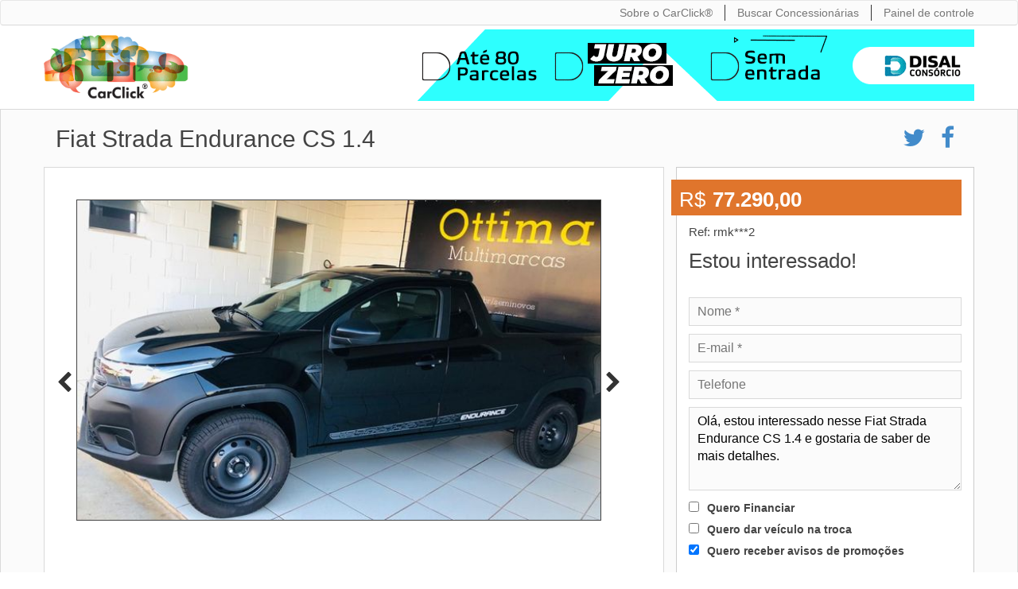

--- FILE ---
content_type: text/html; charset=utf-8
request_url: https://carclick.com.br/fiat-strada-endurance-cs-1.4/detalhes/60a2d76d0f602bb60a8b458c
body_size: 6954
content:
<!DOCTYPE html><html xmlns:og="http://ogp.me/ns#"><head><title>Fiat Strada Endurance CS 1.4 em Varginha - MG -  CarClick&reg;</title><meta name="viewport" content="width=device-with, initial-scale=1, user-scalable=no"><meta property="og:site_name" content="CarClick"><meta property="og:title" content="Fiat Strada Endurance CS 1.4 - R$77.290,00"><meta property="og:description" content="Essa e outras ofertas você encontra no CarClick – www.carclick.com.br"><meta property="og:url" content="https://carclick.com.br/fiat-strada-endurance-cs-1.4/detalhes/60a2d76d0f602bb60a8b458c"><meta property="og:image" content="https://assets.disaltecnologia.com.br/inventory/5638bd3bd1a80608498b457c/60a2d76d0f602bb60a8b458c/image_60a2d7aa22889-3.jpg"><meta property="og:image:type" content="image/jpeg"><meta property="og:image:width" content="640"><meta property="og:image:height" content="233"><meta name="theme-color" content="#87cb76"><meta property="description" content="Portal de anúncios de carros usados e seminovos com ofertas exclusivas de concessionárias autorizadas."><meta name="google-site-verification" content="yJcOUJPYIcziUk3v9tSCHZmD-6sHKB9S0fruUgIqF-k"><link rel="alternate" href="https://carclick.com.br/mobile/fiat-strada-endurance-cs-1.4/detalhes/60a2d76d0f602bb60a8b458c" media="only screen and (max-width: 990px)"><link href="/fonts/stylesheet.css" type="text/css" rel="stylesheet"><link href="//www.carclick.com.br/assets/bootstrap/css/bootstrap.min.css" type="text/css" rel="stylesheet"><link href="//www.carclick.com.br/assets/css/jquery.bxslider.css" type="text/css" rel="stylesheet"><link href="//www.carclick.com.br/assets/css/base.css" type="text/css" rel="stylesheet"><link href="//www.carclick.com.br/assets/css/new-base.css" type="text/css" rel="stylesheet"><link href="//www.carclick.com.br/assets/css/common-desktop-mobile.css" type="text/css" rel="stylesheet"><link href="//www.carclick.com.br/assets/css/font-awesome.min.css" rel="stylesheet"><link href="//www.carclick.com.br/assets/jquery-ui/jquery-ui.css" rel="stylesheet"><link href="//www.carclick.com.br/assets/owl-carousel/owl.carousel.css" rel="stylesheet"><link href="//www.carclick.com.br/assets/owl-carousel/owl.theme.css" rel="stylesheet"><link type="text/css" rel="stylesheet" href="//fonts.googleapis.com/css?family=Roboto:400,500,700"><link href="//www.carclick.com.br/assets/leaflet/leaflet.css" rel="stylesheet"><script>var Carclick_url = 'https://www.carclick.com.br'</script><script src="//www.carclick.com.br/assets/js/jquery-1.10.2.min.js" type="text/javascript" defer></script><script src="//www.carclick.com.br/assets/js/jquery.customSelect-0.4.1.js" type="text/javascript" defer></script><!--script(src="#{assetsBasePath}js/jquery.maskedinput.min.js",type="text/javascript", defer)--><script src="//www.carclick.com.br/assets/js/jquery.mask.min.js" type="text/javascript" defer></script><script src="//www.carclick.com.br/assets/js/jquery.bxslider.min.js" type="text/javascript" defer></script><script src="//www.carclick.com.br/assets/js/stats.js" type="text/javascript" defer></script><script src="//www.carclick.com.br/assets/js/multipurpose-select.js" type="text/javascript" defer></script><script src="//www.carclick.com.br/assets/js/jquery.maskMoney.js" type="text/javascript" defer></script><script src="//www.carclick.com.br/assets/jquery-ui/jquery-ui.min.js" type="text/javascript" defer></script><script src="//www.carclick.com.br/assets/js/jquery.ui.touch-punch.min.js" type="text/javascript" defer></script><script src="//www.carclick.com.br/assets/bootstrap/js/bootstrap.min.js" type="text/javascript" defer></script><script src="//www.carclick.com.br/assets/owl-carousel/owl.carousel.min.js" type="text/javascript" defer></script><script src="//www.carclick.com.br/assets/js/jquery-plugin-query.min.js" type="text/javascript" defer></script><script src="//www.carclick.com.br/assets/js/ga-autotrack.js" type="text/javascript" defer></script><script src="//www.carclick.com.br/assets/js/base.js" type="text/javascript" defer></script><script src="//www.carclick.com.br/assets/js/search-filter.js" type="text/javascript" defer></script><script src="//www.carclick.com.br/assets/leaflet/leaflet.js" type="text/javascript" defer></script><script>(function(i,s,o,g,r,a,m){i['GoogleAnalyticsObject']=r;i[r]=i[r]||function(){
(i[r].q=i[r].q||[]).push(arguments)},i[r].l=1*new Date();a=s.createElement(o),
m=s.getElementsByTagName(o)[0];a.async=1;a.src=g;m.parentNode.insertBefore(a,m)
})(window,document,'script','https://www.google-analytics.com/analytics.js','ga');

ga('create', 'UA-24974430-2', 'auto');  // Replace with your property ID.
ga('require', 'autotrack');
ga('send', 'pageview');</script><script src="//www.carclick.com.br/assets/js/geolocation.js" type="text/javascript" defer></script></head><body><nav class="navbar navbar-default header-bar"><div class="container padding-0"><div class="navbar-header"><button type="button" data-toggle="collapse" data-target="#nav-bar-top" aria-expanded="false" class="navbar-toggle collapsed"><span class="sr-only">Toggle navigation</span><span class="icon-bar"></span><span class="icon-bar"></span><span class="icon-bar"></span></button></div><div id="nav-bar-top" class="collapse navbar-collapse padding-0"><ul class="nav navbar-nav"><li><a href="/sobre">Sobre o CarClick®<span current class="sr-only"></span></a></li><li><a href="/dealer-search">Buscar Concessionárias<span current class="sr-only"></span></a></li><li><a href="https://adm.carclick.com.br" target="_blank">Painel de controle<span current class="sr-only"></span></a></li><!--lia(href="/contrate-aqui") Contrate Aqui
   span(class="sr-only" current)--></ul></div></div></nav><div class="container"><div id="header"><div class="row"><div class="divisor-line"><div class="col-xs-12 col-sm-4 col-md-3"><div class="header-logo"><a href="/"><img style="height: 85px;" src="/assets/images/home-logo.png" alt="| CarClick - A única plataforma de classificados de carros seminovos com ofertas exclusivamente de concessionárias autorizadas." class="img-responsive"></a></div></div><div class="col-xs-0 col-sm-0 col-md-1"></div><div class="col-xs-12 col-sm-8 col-md-8 padding-0"><div id="block-search"><a href="https://www.disalconsorcio.com.br" target="_blank"><img src="/assets/images/banner_disal.gif" alt="Disal Consórcio, 80 parcelas" style="float:right;padding-top:5px;" class="img-responsive"><!--h1(class="hidden-xs banner-right banner-carclick1") Confiança e qualidade em um clique--><!--.block-ads//include ../ads/lista_rodape_728x90
//- div.background Carclick - Confiança e qualidade em um click!
--></a></div></div><br style="clear:both;"></div></div></div></div><script src="https://www.google.com/recaptcha/api.js" async="" defer=""></script><div class="container-fluid container-view-car"><div data-spy="scroll" data-target=".navbar" data-offset="50" class="container"><div class="row"><div class="col-md-12"><div class="row"><div class="col-md-8"><div id="id_header" class="header"><h1>Fiat Strada Endurance CS 1.4</h1></div></div><div class="col-md-4"><div class="ad-share-btn-container"><a target="_blank" href="whatsapp://send?text=https://carclick.com.br/fiat-strada-endurance-cs-1.4/detalhes/60a2d76d0f602bb60a8b458c" class="ad-share-btn hidden-md hidden-lg"><span class="fa fa-whatsapp"></span></a><a target="_blank" href="https://twitter.com/intent/tweet?url=https://carclick.com.br/fiat-strada-endurance-cs-1.4/detalhes/60a2d76d0f602bb60a8b458c&amp;amp;text=Essa e outras ofertas você encontra no CarClick" class="ad-share-btn"><span class="fa fa-twitter"></span></a><a target="_blank" href="https://www.facebook.com/sharer/sharer.php?u=https://carclick.com.br/fiat-strada-endurance-cs-1.4/detalhes/60a2d76d0f602bb60a8b458c&amp;amp;t=Essa e outras ofertas você encontra no CarClick" class="ad-share-btn"><span class="fa fa-facebook"></span></a></div></div></div></div><div class="col-md-12 padding-0"><div class="col-md-8 padding-0"><div class="col-md-12 container-car"><div id="id_galeriafotos" class="slider-container"><div id="slider" class="slider owl-carousel"><div class="item"><div class="content"><img src="https://assets.disaltecnologia.com.br/inventory/5638bd3bd1a80608498b457c/60a2d76d0f602bb60a8b458c/image_60a2d7aa22889-4.jpg" class="img-responsive"></div></div><div class="item"><div class="content"><img src="https://assets.disaltecnologia.com.br/inventory/5638bd3bd1a80608498b457c/60a2d76d0f602bb60a8b458c/image_60a2d7aa221b5-4.jpg" class="img-responsive"></div></div><div class="item"><div class="content"><img src="https://assets.disaltecnologia.com.br/inventory/5638bd3bd1a80608498b457c/60a2d76d0f602bb60a8b458c/image_60a3b3ec02165-4.jpg" class="img-responsive"></div></div><div class="item"><div class="content"><img src="https://assets.disaltecnologia.com.br/inventory/5638bd3bd1a80608498b457c/60a2d76d0f602bb60a8b458c/image_60a2d7aa2375c-4.jpg" class="img-responsive"></div></div><div class="item"><div class="content"><img src="https://assets.disaltecnologia.com.br/inventory/5638bd3bd1a80608498b457c/60a2d76d0f602bb60a8b458c/image_60a2d7aa23256-4.jpg" class="img-responsive"></div></div><div class="item"><div class="content"><img src="https://assets.disaltecnologia.com.br/inventory/5638bd3bd1a80608498b457c/60a2d76d0f602bb60a8b458c/image_60a3b3fa7894b-4.jpg" class="img-responsive"></div></div><div class="item"><div class="content"><img src="https://assets.disaltecnologia.com.br/inventory/5638bd3bd1a80608498b457c/60a2d76d0f602bb60a8b458c/image_60a3b3ec02c51-4.jpg" class="img-responsive"></div></div><div class="item"><div class="content"><img src="https://assets.disaltecnologia.com.br/inventory/5638bd3bd1a80608498b457c/60a2d76d0f602bb60a8b458c/image_60a2d7aa22d84-4.jpg" class="img-responsive"></div></div><div class="item"><div class="content"><img src="https://assets.disaltecnologia.com.br/inventory/5638bd3bd1a80608498b457c/60a2d76d0f602bb60a8b458c/image_60a3b3fa79121-4.jpg" class="img-responsive"></div></div><div class="item"><div class="content"><img src="https://assets.disaltecnologia.com.br/inventory/5638bd3bd1a80608498b457c/60a2d76d0f602bb60a8b458c/image_60a3b3fa77eed-4.jpg" class="img-responsive"></div></div></div><div class="slider-controls"><a href="javascript:;" class="slider-left"><i class="fa fa-2x fa-chevron-left"></i></a><a href="javascript:;" class="slider-right"><i class="fa fa-2x fa-chevron-right"></i></a></div></div><div class="thumbnail-slider-container col-md-11"><div id="thumbnailSlider" class="thumbnail-slider owl-carousel"><div class="item"><div class="content"><img src="https://assets.disaltecnologia.com.br/inventory/5638bd3bd1a80608498b457c/60a2d76d0f602bb60a8b458c/image_60a2d7aa22889-1.jpg" class="img-responsive"></div></div><div class="item"><div class="content"><img src="https://assets.disaltecnologia.com.br/inventory/5638bd3bd1a80608498b457c/60a2d76d0f602bb60a8b458c/image_60a2d7aa221b5-1.jpg" class="img-responsive"></div></div><div class="item"><div class="content"><img src="https://assets.disaltecnologia.com.br/inventory/5638bd3bd1a80608498b457c/60a2d76d0f602bb60a8b458c/image_60a3b3ec02165-1.jpg" class="img-responsive"></div></div><div class="item"><div class="content"><img src="https://assets.disaltecnologia.com.br/inventory/5638bd3bd1a80608498b457c/60a2d76d0f602bb60a8b458c/image_60a2d7aa2375c-1.jpg" class="img-responsive"></div></div><div class="item"><div class="content"><img src="https://assets.disaltecnologia.com.br/inventory/5638bd3bd1a80608498b457c/60a2d76d0f602bb60a8b458c/image_60a2d7aa23256-1.jpg" class="img-responsive"></div></div><div class="item"><div class="content"><img src="https://assets.disaltecnologia.com.br/inventory/5638bd3bd1a80608498b457c/60a2d76d0f602bb60a8b458c/image_60a3b3fa7894b-1.jpg" class="img-responsive"></div></div><div class="item"><div class="content"><img src="https://assets.disaltecnologia.com.br/inventory/5638bd3bd1a80608498b457c/60a2d76d0f602bb60a8b458c/image_60a3b3ec02c51-1.jpg" class="img-responsive"></div></div><div class="item"><div class="content"><img src="https://assets.disaltecnologia.com.br/inventory/5638bd3bd1a80608498b457c/60a2d76d0f602bb60a8b458c/image_60a2d7aa22d84-1.jpg" class="img-responsive"></div></div><div class="item"><div class="content"><img src="https://assets.disaltecnologia.com.br/inventory/5638bd3bd1a80608498b457c/60a2d76d0f602bb60a8b458c/image_60a3b3fa79121-1.jpg" class="img-responsive"></div></div><div class="item"><div class="content"><img src="https://assets.disaltecnologia.com.br/inventory/5638bd3bd1a80608498b457c/60a2d76d0f602bb60a8b458c/image_60a3b3fa77eed-1.jpg" class="img-responsive"></div></div></div></div></div><div class="col-md-12 hidden-sm hidden-md hidden-lg"><div class="buttons"><a href="javascript: void(0)" onclick="showTelephone(this,'60a2d76d0f602bb60a8b458c')" class="btn btn-mini-blue btn-sm">Ver Telefone<span class="telephone"></span></a><a href="tel:(35) 3219-2000">car.dealer_telephone</a><a href="#proposta" class="btn btn-mini-green btn-sm">Enviar proposta</a></div></div><div id="id_dadosgerais" class="col-md-12 container-generaldata"><ul><li class="li-destaque"><strong></strong>Veículo:
Fiat Strada Endurance CS 1.4</li><li><strong></strong>  Portas:
  4</li><li><strong></strong>  Cor:
  Preto</li><li><strong></strong>  Câmbio:
  Manual</li><li><strong></strong>  Combustível:
  Flex</li><li><strong></strong>Quilometragem:
  15KM</li><li><strong></strong>  Ano:
  2021/2021</li></ul></div><div id="id_acessorios" class="col-md-12 container-car-acessories"><ul></ul><li>Ar condicionado</li><li>Direção hidráulica</li><li>Vidros elétricos</li><li>Air bag </li><li>Freios ABS</li><li>Ar quente</li><li>Banco do motorista com ajuste de altura</li><li>Computador de bordo</li><li>Painel digital</li></div><div id="id_observacao" class="col-md-12"></div><div id="id_localizacao" class="col-md-12 container-map"><div class="col-md-9 col-sm-9"><h3>Ottima Fiat - Varginha - MG</h3><h4>Avenida Princesa do Sul, 435,Jardim Andere, Varginha</h4><a href="https://maps.google.com.br/maps?saddr=Minha+Localizacao&amp;daddr=Ottima Fiat - Varginha - MG,undefined" target="_blank">Traçar rota</a></div><div class="col-md-3 col-sm-3"><img src="https://assets.disaltecnologia.com.br/logo/image_5728a822b849a-1.png" alt="Ottima Fiat - Varginha - MG" class="logo"></div><script>console.log({"hide_price":0,"sell_price":0,"portal_vw":0,"portal_audi":0,"portal_carclick":0,"portal_toyota":0,"name":"Fiat Strada Endurance CS 1.4","manufacturer":"Fiat","dealer_manufacturer_id":"52544def89f25382727a4bdf","model":"Strada","line":"Endurance CS 1.4","color":"Preto","year":2021,"url_video":null,"url_360_in":null,"url_360_out":null,"model_year":2021,"new":0,"odometer":15,"odometer_unit":"km","one_owner":0,"plate":"RMK5J12","ref":"rmk***2","premium":0,"price":77290,"status":"ok","revised_with_warranty":1,"sequence":1,"observation":"","imported":0,"licensed":0,"gearbox":"Manual","steering":null,"fuel":"Flex","featured":0,"show_financing":0,"doors":"4","dealership_revision":0,"create_date":{"sec":1621284717,"usec":164000},"change_date":{"sec":1623344649,"usec":647000},"category":"Picape","armored":0,"adapted":0,"accessories":["Ar condicionado","Direção hidráulica","Vidros elétricos","Air bag ","Freios ABS","Ar quente","Banco do motorista com ajuste de altura","Computador de bordo","Painel digital"],"ipva":1,"factory_warranty":0,"images":[{"id":"60a2d7aaa20095b0078b459f","order":"0","path":"image_60a2d7aa22889.png","width":"1024","height":"626","thumbnails":{"Xsmall":{"url":"inventory/5638bd3bd1a80608498b457c/60a2d76d0f602bb60a8b458c/image_60a2d7aa22889-1.jpg","width":110,"height":67,"aspectRatio":"1.6"},"Small":{"url":"inventory/5638bd3bd1a80608498b457c/60a2d76d0f602bb60a8b458c/image_60a2d7aa22889-2.jpg","width":205,"height":125,"aspectRatio":"1.6"},"Medium":{"url":"inventory/5638bd3bd1a80608498b457c/60a2d76d0f602bb60a8b458c/image_60a2d7aa22889-3.jpg","width":400,"height":244,"aspectRatio":"1.6"},"Large":{"url":"inventory/5638bd3bd1a80608498b457c/60a2d76d0f602bb60a8b458c/image_60a2d7aa22889-4.jpg","width":640,"height":391,"aspectRatio":"1.6"}}},{"id":"60a2d7aaa20095b0078b459e","order":"1","path":"image_60a2d7aa221b5.png","width":"915","height":"1024","thumbnails":{"Xsmall":{"url":"inventory/5638bd3bd1a80608498b457c/60a2d76d0f602bb60a8b458c/image_60a2d7aa221b5-1.jpg","width":98,"height":110,"aspectRatio":"0.8"},"Small":{"url":"inventory/5638bd3bd1a80608498b457c/60a2d76d0f602bb60a8b458c/image_60a2d7aa221b5-2.jpg","width":138,"height":155,"aspectRatio":"0.8"},"Medium":{"url":"inventory/5638bd3bd1a80608498b457c/60a2d76d0f602bb60a8b458c/image_60a2d7aa221b5-3.jpg","width":268,"height":300,"aspectRatio":"0.8"},"Large":{"url":"inventory/5638bd3bd1a80608498b457c/60a2d76d0f602bb60a8b458c/image_60a2d7aa221b5-4.jpg","width":428,"height":480,"aspectRatio":"0.8"}}},{"id":"60a3b3ec0f602bf5078b45e1","order":"2","path":"image_60a3b3ec02165.png","width":"1024","height":"1014","thumbnails":{"Xsmall":{"url":"inventory/5638bd3bd1a80608498b457c/60a2d76d0f602bb60a8b458c/image_60a3b3ec02165-1.jpg","width":110,"height":108,"aspectRatio":"1.0"},"Small":{"url":"inventory/5638bd3bd1a80608498b457c/60a2d76d0f602bb60a8b458c/image_60a3b3ec02165-2.jpg","width":156,"height":155,"aspectRatio":"1.0"},"Medium":{"url":"inventory/5638bd3bd1a80608498b457c/60a2d76d0f602bb60a8b458c/image_60a3b3ec02165-3.jpg","width":302,"height":300,"aspectRatio":"1.0"},"Large":{"url":"inventory/5638bd3bd1a80608498b457c/60a2d76d0f602bb60a8b458c/image_60a3b3ec02165-4.jpg","width":484,"height":480,"aspectRatio":"1.0"}}},{"id":"60a2d7aaa20095b0078b45a2","order":"3","path":"image_60a2d7aa2375c.png","width":"1024","height":"578","thumbnails":{"Xsmall":{"url":"inventory/5638bd3bd1a80608498b457c/60a2d76d0f602bb60a8b458c/image_60a2d7aa2375c-1.jpg","width":110,"height":62,"aspectRatio":"1.7"},"Small":{"url":"inventory/5638bd3bd1a80608498b457c/60a2d76d0f602bb60a8b458c/image_60a2d7aa2375c-2.jpg","width":205,"height":115,"aspectRatio":"1.7"},"Medium":{"url":"inventory/5638bd3bd1a80608498b457c/60a2d76d0f602bb60a8b458c/image_60a2d7aa2375c-3.jpg","width":400,"height":225,"aspectRatio":"1.7"},"Large":{"url":"inventory/5638bd3bd1a80608498b457c/60a2d76d0f602bb60a8b458c/image_60a2d7aa2375c-4.jpg","width":640,"height":361,"aspectRatio":"1.7"}}},{"id":"60a2d7aaa20095b0078b45a1","order":"4","path":"image_60a2d7aa23256.png","width":"885","height":"1024","thumbnails":{"Xsmall":{"url":"inventory/5638bd3bd1a80608498b457c/60a2d76d0f602bb60a8b458c/image_60a2d7aa23256-1.jpg","width":95,"height":110,"aspectRatio":"0.8"},"Small":{"url":"inventory/5638bd3bd1a80608498b457c/60a2d76d0f602bb60a8b458c/image_60a2d7aa23256-2.jpg","width":133,"height":155,"aspectRatio":"0.8"},"Medium":{"url":"inventory/5638bd3bd1a80608498b457c/60a2d76d0f602bb60a8b458c/image_60a2d7aa23256-3.jpg","width":259,"height":300,"aspectRatio":"0.8"},"Large":{"url":"inventory/5638bd3bd1a80608498b457c/60a2d76d0f602bb60a8b458c/image_60a2d7aa23256-4.jpg","width":414,"height":480,"aspectRatio":"0.8"}}},{"id":"60a3b3fa0f602b98538b4584","order":"5","path":"image_60a3b3fa7894b.png","width":"768","height":"1024","thumbnails":{"Xsmall":{"url":"inventory/5638bd3bd1a80608498b457c/60a2d76d0f602bb60a8b458c/image_60a3b3fa7894b-1.jpg","width":82,"height":110,"aspectRatio":"0.7"},"Small":{"url":"inventory/5638bd3bd1a80608498b457c/60a2d76d0f602bb60a8b458c/image_60a3b3fa7894b-2.jpg","width":116,"height":155,"aspectRatio":"0.7"},"Medium":{"url":"inventory/5638bd3bd1a80608498b457c/60a2d76d0f602bb60a8b458c/image_60a3b3fa7894b-3.jpg","width":225,"height":300,"aspectRatio":"0.7"},"Large":{"url":"inventory/5638bd3bd1a80608498b457c/60a2d76d0f602bb60a8b458c/image_60a3b3fa7894b-4.jpg","width":360,"height":480,"aspectRatio":"0.7"}}},{"id":"60a3b3ec0f602bf5078b45e2","order":"6","path":"image_60a3b3ec02c51.png","width":"1024","height":"704","thumbnails":{"Xsmall":{"url":"inventory/5638bd3bd1a80608498b457c/60a2d76d0f602bb60a8b458c/image_60a3b3ec02c51-1.jpg","width":110,"height":75,"aspectRatio":"1.4"},"Small":{"url":"inventory/5638bd3bd1a80608498b457c/60a2d76d0f602bb60a8b458c/image_60a3b3ec02c51-2.jpg","width":205,"height":140,"aspectRatio":"1.4"},"Medium":{"url":"inventory/5638bd3bd1a80608498b457c/60a2d76d0f602bb60a8b458c/image_60a3b3ec02c51-3.jpg","width":400,"height":275,"aspectRatio":"1.4"},"Large":{"url":"inventory/5638bd3bd1a80608498b457c/60a2d76d0f602bb60a8b458c/image_60a3b3ec02c51-4.jpg","width":640,"height":440,"aspectRatio":"1.4"}}},{"id":"60a2d7aaa20095b0078b45a0","order":"7","path":"image_60a2d7aa22d84.png","width":"780","height":"1024","thumbnails":{"Xsmall":{"url":"inventory/5638bd3bd1a80608498b457c/60a2d76d0f602bb60a8b458c/image_60a2d7aa22d84-1.jpg","width":83,"height":110,"aspectRatio":"0.7"},"Small":{"url":"inventory/5638bd3bd1a80608498b457c/60a2d76d0f602bb60a8b458c/image_60a2d7aa22d84-2.jpg","width":118,"height":155,"aspectRatio":"0.7"},"Medium":{"url":"inventory/5638bd3bd1a80608498b457c/60a2d76d0f602bb60a8b458c/image_60a2d7aa22d84-3.jpg","width":228,"height":300,"aspectRatio":"0.7"},"Large":{"url":"inventory/5638bd3bd1a80608498b457c/60a2d76d0f602bb60a8b458c/image_60a2d7aa22d84-4.jpg","width":365,"height":480,"aspectRatio":"0.7"}}},{"id":"60a3b3fa0f602b98538b4585","order":"8","path":"image_60a3b3fa79121.png","width":"768","height":"1024","thumbnails":{"Xsmall":{"url":"inventory/5638bd3bd1a80608498b457c/60a2d76d0f602bb60a8b458c/image_60a3b3fa79121-1.jpg","width":82,"height":110,"aspectRatio":"0.7"},"Small":{"url":"inventory/5638bd3bd1a80608498b457c/60a2d76d0f602bb60a8b458c/image_60a3b3fa79121-2.jpg","width":116,"height":155,"aspectRatio":"0.7"},"Medium":{"url":"inventory/5638bd3bd1a80608498b457c/60a2d76d0f602bb60a8b458c/image_60a3b3fa79121-3.jpg","width":225,"height":300,"aspectRatio":"0.7"},"Large":{"url":"inventory/5638bd3bd1a80608498b457c/60a2d76d0f602bb60a8b458c/image_60a3b3fa79121-4.jpg","width":360,"height":480,"aspectRatio":"0.7"}}},{"id":"60a3b3fa0f602b98538b4583","order":"9","path":"image_60a3b3fa77eed.png","width":"1024","height":"999","thumbnails":{"Xsmall":{"url":"inventory/5638bd3bd1a80608498b457c/60a2d76d0f602bb60a8b458c/image_60a3b3fa77eed-1.jpg","width":110,"height":107,"aspectRatio":"1.0"},"Small":{"url":"inventory/5638bd3bd1a80608498b457c/60a2d76d0f602bb60a8b458c/image_60a3b3fa77eed-2.jpg","width":158,"height":155,"aspectRatio":"1.0"},"Medium":{"url":"inventory/5638bd3bd1a80608498b457c/60a2d76d0f602bb60a8b458c/image_60a3b3fa77eed-3.jpg","width":307,"height":300,"aspectRatio":"1.0"},"Large":{"url":"inventory/5638bd3bd1a80608498b457c/60a2d76d0f602bb60a8b458c/image_60a3b3fa77eed-4.jpg","width":492,"height":480,"aspectRatio":"1.0"}}}],"image_status":"ok","repasse":0,"das_welt_auto":0,"approved_plus":0,"meta_keywords":"","meta_description":"","direct_phone":"(35) 98875-2223","dealership_id":"5638bd3bd1a80608498b457c","dealer_name":"Ottima Fiat - Varginha - MG","dealer_id":"5638be9d2ef91325068b47b0","dealer_website":"www.ottima.com.br","dealer_region":"MG","dealer_city":"Varginha","dealer_street":"Avenida Princesa do Sul","dealer_street_number":"435","dealer_neighborhood":"Jardim Andere","dealer_postal_code":"37026-081","dealer_telephone":"(35) 3219-2000","dealer_number":"","dealer_logo":"image_5728a822b849a-1.png","dealer_location":{"lat":-21.5832603,"lon":-45.4402573},"_id":"60a2d76d0f602bb60a8b458c","image_prefix":"https://assets.disaltecnologia.com.br/inventory/5638bd3bd1a80608498b457c/60a2d76d0f602bb60a8b458c/","dealer_logo_prefix":"https://assets.disaltecnologia.com.br/logo/"});</script><div id="dealer-map"><script>var CarclickMapInfo = {
    title: "Fiat Strada Endurance CS 1.4 2021",
    modelo: "Fiat Strada Endurance CS 1.4",
    ano: "2021",
    resumo: "4 portas , Preto, Flex, 15km",
    dealer_name: "Ottima Fiat - Varginha - MG",
    dealer_telephone: "(35) 3219-2000",
    dealer_endereco: "Avenida Princesa do Sul, 435",
    dealer_local: "Jardim Andere - Varginha",
    custom_phone: "(35) 98875-2223",
    lat: "-21.5832603",
    lon: "-45.4402573"
}</script></div></div><div style="text-align: center" class="col-md-12 block-ads"><iframe src="/ads/lista_rodape_728x90" height="90" scrolling="no"></iframe></div></div><script>var fixedContentOnScroll = true;</script><div id="proposta" class="col-md-4"><div id="fixed_info_contact" class="fixed_info_contact"><div id="id_geral" class="row car-price-info"><div class="col-xs-12"><p class="price price-contact"><span class="symbol">R$</span><span class="value">77.290,00</span></p></div></div><div class="row"><div class="col-xs-12 phone-contact-ref">Ref: rmk***2</div></div><div class="row"><div class="col-xs-12"><h3 class="car-contact">Estou interessado!</h3><form method="post" action="/proposta/60a2d76d0f602bb60a8b458c" id="form-car-contact" class="car-contact"><input type="hidden" name="id" value="60a2d76d0f602bb60a8b458c"><input type="hidden" name="origin" value="carclick"><input type="text" name="name" placeholder="Nome *"><input type="text" name="email" placeholder="E-mail *"><input type="text" name="telephone" placeholder="Telefone"><textarea name="message" placeholder="Mensagem">Olá, estou interessado nesse Fiat Strada Endurance CS 1.4 e gostaria de saber de mais detalhes.</textarea><div class="checkbox-container"><div class="form-check"><input type="checkbox" name="financiar" value="1" class="form-check-input"><label class="form-check-label">Quero Financiar</label></div><div class="form-check"><input type="checkbox" name="troca" value="1" class="form-check-input"><label class="form-check-label">Quero dar veículo na troca</label></div><div class="form-check"><input type="checkbox" name="newsletter" value="1" checked="checked" class="form-check-input"><label class="form-check-label">Quero receber avisos de promoções</label></div></div><h3>Receber contato por:</h3><div class="checkbox-container"><div class="form-check"><input type="radio" name="Contact" value="1" checked="checked" class="form-check-input"><label class="form-check-label">Whatsapp</label></div><div class="form-check"><input type="radio" name="Contact" value="0" class="form-check-input"><label class="form-check-label">E-mail</label></div><div class="form-check"><input type="radio" name="Contact" value="0" class="form-check-input"><label class="form-check-label">Telefone</label></div></div><div data-sitekey="6LfUlwwTAAAAAGzJYz_sBalLRk5JCTCCpO_awsho" class="g-recaptcha"></div><button type="submit" class="btn btn-medium-green btn-send-contact">Enviar proposta</button></form></div></div><hr class="car-contact"><h3 class="car-contact"><span class="icon-car-contact fa"></span>Dados do vendedor</h3><div><img src="/assets/images/phone.ico" width="55px"><h3 id="phone_contact" data-container="car-phone" data-car="60a2d76d0f602bb60a8b458c" data-show="undefined" data-phone="(35) 98875-2223" class="phone-contact">** **** 5-222</h3><a data-toggle="phone" class="phone-contact">Ver telefone</a></div><div class="phone-contact-ref">Ref: rmk***2</div></div></div></div></div></div></div><script>CarclickStatsAction = {action: 'render-car', url: document.location.href, id: '60a2d76d0f602bb60a8b458c', model: 'Strada'};</script><!--include ../../das-welt-auto--><!--include ../../approved-plus--><div tabindex="-1" role="dialog" id="location-modal" class="modal fade"><div role="document" class="modal-dialog"><div class="modal-content"><div class="modal-header"><button type="button" data-dismiss="modal" aria-label="Close" class="close"><span aria-hidden="true">&times;</span></button><div id="myModalLabel" class="modal-title">Alterar localização</div></div><form action="/search-location/distance" method="post" id="location-distance"><div class="modal-body"><label>Anúncios em até</label><select id="distance" name="distance" class="form-control"><option value="0">Qualquer distância</option><option value="5km">5km</option><option value="10km">10km</option><option value="15km">15km</option><option value="20km">20km</option><option value="25km">25km</option><option value="50km">50km</option><option value="100km">100km</option><option value="200km">200km</option><option value="500km">500km</option><option value="1000km">1000km</option><option value="5000km">5000km</option></select></div><div class="modal-footer"><button type="button" data-dismiss="modal" class="btn btn-default"><span class="glyphicon glyphicon-ban-circle"></span> Cancelar</button><button type="submit" class="btn btn-primary"><span class="glyphicon glyphicon-ok"></span> Ok</button></div></form></div></div></div><div class="container"><div id="footer"><div class="row"><div class="col-md-6 hidden-xs hidden-sm"><h4 class="footer-info">CarClick&reg; Ao acessar e utilizar o site www.CarClick.com.br, os usuários e visitantes declaram plena ciência e concordância com os termos de uso e a política de privacidade do site ao efetuar a navegação. Os preços e informações publicadas podem sofrer alterações a qualquer momento e são de responsabilidade exclusiva dos respectivos anunciantes.</h4></div><div class="col-xs-12 col-sm-12 col-md-6"><ul class="footer-links"><li><a href="/sobre"><h5>Sobre o CarClick&reg;</h5></a></li><li class="separator">&#124;</li><li><a href="/termos-de-uso"><h5>Termos de Uso</h5></a></li><li class="separator">&#124;</li><li><a href="/politica-de-privacidade"><h5>Política de Privacidade</h5></a></li><li class="separator hide-mobile hide-tablet">&#124;</li><li class="hide-mobile hide-tablet"><a href="http://adm.carclick.com.br" target="_blank">Painel de controle</a></li></ul></div><div class="col-xs-12 col-sm-12 hidden-md hidden-lg"><h4 class="footer-info">CarClick&reg; Ao acessar e utilizar o site www.CarClick.com.br, os usuários e visitantes declaram plena ciência e concordância com os termos de uso e a política de privacidade do site ao efetuar a navegação. Os preços e informações publicadas podem sofrer alterações a qualquer momento e são de responsabilidade exclusiva dos respectivos anunciantes.</h4></div><div class="col-md-12"><div class="assinatura"><a href="http://www.disaltecnologia.com.br" rel="nofollow" target="_blank" title="Disal Tecnologia" class="logo-disal"></a></div></div></div></div></div><!-- Google Code for Nova Tag de Remarketing--><!-- Remarketing tags may not be associated with personally identifiable information or placed on pages related to sensitive categories. For instructions on adding this tag and more information on the above requirements, read the setup guide: google.com/ads/remarketingsetup--><script>var google_tag_params = {
    dynx_itemid: 'REPLACE_WITH_VALUE',
    dynx_itemid2: 'REPLACE_WITH_VALUE',
    dynx_pagetype: 'REPLACE_WITH_VALUE',
    dynx_totalvalue: 'REPLACE_WITH_VALUE',
};</script><script>/* <![CDATA[ */
var google_conversion_id = 958265136;
var google_custom_params = window.google_tag_params;
var google_remarketing_only = true;
/* ]]> */</script><!--script(type='text/javascript', src='//www.googleadservices.com/pagead/conversion.js')--><script async src="//pagead2.googlesyndication.com/pagead/js/adsbygoogle.js"></script><noscript><div style="display: inline;"><!--img(height='1', width='1', style='border-style: none;', alt='', src='//googleads.g.doubleclick.net/pagead/viewthroughconversion/958265136/?value=0&guid=ON&script=0')--></div></noscript></body></html>

--- FILE ---
content_type: text/html; charset=utf-8
request_url: https://www.google.com/recaptcha/api2/anchor?ar=1&k=6LfUlwwTAAAAAGzJYz_sBalLRk5JCTCCpO_awsho&co=aHR0cHM6Ly9jYXJjbGljay5jb20uYnI6NDQz&hl=en&v=PoyoqOPhxBO7pBk68S4YbpHZ&size=normal&anchor-ms=20000&execute-ms=30000&cb=qfydu1nv5atk
body_size: 49506
content:
<!DOCTYPE HTML><html dir="ltr" lang="en"><head><meta http-equiv="Content-Type" content="text/html; charset=UTF-8">
<meta http-equiv="X-UA-Compatible" content="IE=edge">
<title>reCAPTCHA</title>
<style type="text/css">
/* cyrillic-ext */
@font-face {
  font-family: 'Roboto';
  font-style: normal;
  font-weight: 400;
  font-stretch: 100%;
  src: url(//fonts.gstatic.com/s/roboto/v48/KFO7CnqEu92Fr1ME7kSn66aGLdTylUAMa3GUBHMdazTgWw.woff2) format('woff2');
  unicode-range: U+0460-052F, U+1C80-1C8A, U+20B4, U+2DE0-2DFF, U+A640-A69F, U+FE2E-FE2F;
}
/* cyrillic */
@font-face {
  font-family: 'Roboto';
  font-style: normal;
  font-weight: 400;
  font-stretch: 100%;
  src: url(//fonts.gstatic.com/s/roboto/v48/KFO7CnqEu92Fr1ME7kSn66aGLdTylUAMa3iUBHMdazTgWw.woff2) format('woff2');
  unicode-range: U+0301, U+0400-045F, U+0490-0491, U+04B0-04B1, U+2116;
}
/* greek-ext */
@font-face {
  font-family: 'Roboto';
  font-style: normal;
  font-weight: 400;
  font-stretch: 100%;
  src: url(//fonts.gstatic.com/s/roboto/v48/KFO7CnqEu92Fr1ME7kSn66aGLdTylUAMa3CUBHMdazTgWw.woff2) format('woff2');
  unicode-range: U+1F00-1FFF;
}
/* greek */
@font-face {
  font-family: 'Roboto';
  font-style: normal;
  font-weight: 400;
  font-stretch: 100%;
  src: url(//fonts.gstatic.com/s/roboto/v48/KFO7CnqEu92Fr1ME7kSn66aGLdTylUAMa3-UBHMdazTgWw.woff2) format('woff2');
  unicode-range: U+0370-0377, U+037A-037F, U+0384-038A, U+038C, U+038E-03A1, U+03A3-03FF;
}
/* math */
@font-face {
  font-family: 'Roboto';
  font-style: normal;
  font-weight: 400;
  font-stretch: 100%;
  src: url(//fonts.gstatic.com/s/roboto/v48/KFO7CnqEu92Fr1ME7kSn66aGLdTylUAMawCUBHMdazTgWw.woff2) format('woff2');
  unicode-range: U+0302-0303, U+0305, U+0307-0308, U+0310, U+0312, U+0315, U+031A, U+0326-0327, U+032C, U+032F-0330, U+0332-0333, U+0338, U+033A, U+0346, U+034D, U+0391-03A1, U+03A3-03A9, U+03B1-03C9, U+03D1, U+03D5-03D6, U+03F0-03F1, U+03F4-03F5, U+2016-2017, U+2034-2038, U+203C, U+2040, U+2043, U+2047, U+2050, U+2057, U+205F, U+2070-2071, U+2074-208E, U+2090-209C, U+20D0-20DC, U+20E1, U+20E5-20EF, U+2100-2112, U+2114-2115, U+2117-2121, U+2123-214F, U+2190, U+2192, U+2194-21AE, U+21B0-21E5, U+21F1-21F2, U+21F4-2211, U+2213-2214, U+2216-22FF, U+2308-230B, U+2310, U+2319, U+231C-2321, U+2336-237A, U+237C, U+2395, U+239B-23B7, U+23D0, U+23DC-23E1, U+2474-2475, U+25AF, U+25B3, U+25B7, U+25BD, U+25C1, U+25CA, U+25CC, U+25FB, U+266D-266F, U+27C0-27FF, U+2900-2AFF, U+2B0E-2B11, U+2B30-2B4C, U+2BFE, U+3030, U+FF5B, U+FF5D, U+1D400-1D7FF, U+1EE00-1EEFF;
}
/* symbols */
@font-face {
  font-family: 'Roboto';
  font-style: normal;
  font-weight: 400;
  font-stretch: 100%;
  src: url(//fonts.gstatic.com/s/roboto/v48/KFO7CnqEu92Fr1ME7kSn66aGLdTylUAMaxKUBHMdazTgWw.woff2) format('woff2');
  unicode-range: U+0001-000C, U+000E-001F, U+007F-009F, U+20DD-20E0, U+20E2-20E4, U+2150-218F, U+2190, U+2192, U+2194-2199, U+21AF, U+21E6-21F0, U+21F3, U+2218-2219, U+2299, U+22C4-22C6, U+2300-243F, U+2440-244A, U+2460-24FF, U+25A0-27BF, U+2800-28FF, U+2921-2922, U+2981, U+29BF, U+29EB, U+2B00-2BFF, U+4DC0-4DFF, U+FFF9-FFFB, U+10140-1018E, U+10190-1019C, U+101A0, U+101D0-101FD, U+102E0-102FB, U+10E60-10E7E, U+1D2C0-1D2D3, U+1D2E0-1D37F, U+1F000-1F0FF, U+1F100-1F1AD, U+1F1E6-1F1FF, U+1F30D-1F30F, U+1F315, U+1F31C, U+1F31E, U+1F320-1F32C, U+1F336, U+1F378, U+1F37D, U+1F382, U+1F393-1F39F, U+1F3A7-1F3A8, U+1F3AC-1F3AF, U+1F3C2, U+1F3C4-1F3C6, U+1F3CA-1F3CE, U+1F3D4-1F3E0, U+1F3ED, U+1F3F1-1F3F3, U+1F3F5-1F3F7, U+1F408, U+1F415, U+1F41F, U+1F426, U+1F43F, U+1F441-1F442, U+1F444, U+1F446-1F449, U+1F44C-1F44E, U+1F453, U+1F46A, U+1F47D, U+1F4A3, U+1F4B0, U+1F4B3, U+1F4B9, U+1F4BB, U+1F4BF, U+1F4C8-1F4CB, U+1F4D6, U+1F4DA, U+1F4DF, U+1F4E3-1F4E6, U+1F4EA-1F4ED, U+1F4F7, U+1F4F9-1F4FB, U+1F4FD-1F4FE, U+1F503, U+1F507-1F50B, U+1F50D, U+1F512-1F513, U+1F53E-1F54A, U+1F54F-1F5FA, U+1F610, U+1F650-1F67F, U+1F687, U+1F68D, U+1F691, U+1F694, U+1F698, U+1F6AD, U+1F6B2, U+1F6B9-1F6BA, U+1F6BC, U+1F6C6-1F6CF, U+1F6D3-1F6D7, U+1F6E0-1F6EA, U+1F6F0-1F6F3, U+1F6F7-1F6FC, U+1F700-1F7FF, U+1F800-1F80B, U+1F810-1F847, U+1F850-1F859, U+1F860-1F887, U+1F890-1F8AD, U+1F8B0-1F8BB, U+1F8C0-1F8C1, U+1F900-1F90B, U+1F93B, U+1F946, U+1F984, U+1F996, U+1F9E9, U+1FA00-1FA6F, U+1FA70-1FA7C, U+1FA80-1FA89, U+1FA8F-1FAC6, U+1FACE-1FADC, U+1FADF-1FAE9, U+1FAF0-1FAF8, U+1FB00-1FBFF;
}
/* vietnamese */
@font-face {
  font-family: 'Roboto';
  font-style: normal;
  font-weight: 400;
  font-stretch: 100%;
  src: url(//fonts.gstatic.com/s/roboto/v48/KFO7CnqEu92Fr1ME7kSn66aGLdTylUAMa3OUBHMdazTgWw.woff2) format('woff2');
  unicode-range: U+0102-0103, U+0110-0111, U+0128-0129, U+0168-0169, U+01A0-01A1, U+01AF-01B0, U+0300-0301, U+0303-0304, U+0308-0309, U+0323, U+0329, U+1EA0-1EF9, U+20AB;
}
/* latin-ext */
@font-face {
  font-family: 'Roboto';
  font-style: normal;
  font-weight: 400;
  font-stretch: 100%;
  src: url(//fonts.gstatic.com/s/roboto/v48/KFO7CnqEu92Fr1ME7kSn66aGLdTylUAMa3KUBHMdazTgWw.woff2) format('woff2');
  unicode-range: U+0100-02BA, U+02BD-02C5, U+02C7-02CC, U+02CE-02D7, U+02DD-02FF, U+0304, U+0308, U+0329, U+1D00-1DBF, U+1E00-1E9F, U+1EF2-1EFF, U+2020, U+20A0-20AB, U+20AD-20C0, U+2113, U+2C60-2C7F, U+A720-A7FF;
}
/* latin */
@font-face {
  font-family: 'Roboto';
  font-style: normal;
  font-weight: 400;
  font-stretch: 100%;
  src: url(//fonts.gstatic.com/s/roboto/v48/KFO7CnqEu92Fr1ME7kSn66aGLdTylUAMa3yUBHMdazQ.woff2) format('woff2');
  unicode-range: U+0000-00FF, U+0131, U+0152-0153, U+02BB-02BC, U+02C6, U+02DA, U+02DC, U+0304, U+0308, U+0329, U+2000-206F, U+20AC, U+2122, U+2191, U+2193, U+2212, U+2215, U+FEFF, U+FFFD;
}
/* cyrillic-ext */
@font-face {
  font-family: 'Roboto';
  font-style: normal;
  font-weight: 500;
  font-stretch: 100%;
  src: url(//fonts.gstatic.com/s/roboto/v48/KFO7CnqEu92Fr1ME7kSn66aGLdTylUAMa3GUBHMdazTgWw.woff2) format('woff2');
  unicode-range: U+0460-052F, U+1C80-1C8A, U+20B4, U+2DE0-2DFF, U+A640-A69F, U+FE2E-FE2F;
}
/* cyrillic */
@font-face {
  font-family: 'Roboto';
  font-style: normal;
  font-weight: 500;
  font-stretch: 100%;
  src: url(//fonts.gstatic.com/s/roboto/v48/KFO7CnqEu92Fr1ME7kSn66aGLdTylUAMa3iUBHMdazTgWw.woff2) format('woff2');
  unicode-range: U+0301, U+0400-045F, U+0490-0491, U+04B0-04B1, U+2116;
}
/* greek-ext */
@font-face {
  font-family: 'Roboto';
  font-style: normal;
  font-weight: 500;
  font-stretch: 100%;
  src: url(//fonts.gstatic.com/s/roboto/v48/KFO7CnqEu92Fr1ME7kSn66aGLdTylUAMa3CUBHMdazTgWw.woff2) format('woff2');
  unicode-range: U+1F00-1FFF;
}
/* greek */
@font-face {
  font-family: 'Roboto';
  font-style: normal;
  font-weight: 500;
  font-stretch: 100%;
  src: url(//fonts.gstatic.com/s/roboto/v48/KFO7CnqEu92Fr1ME7kSn66aGLdTylUAMa3-UBHMdazTgWw.woff2) format('woff2');
  unicode-range: U+0370-0377, U+037A-037F, U+0384-038A, U+038C, U+038E-03A1, U+03A3-03FF;
}
/* math */
@font-face {
  font-family: 'Roboto';
  font-style: normal;
  font-weight: 500;
  font-stretch: 100%;
  src: url(//fonts.gstatic.com/s/roboto/v48/KFO7CnqEu92Fr1ME7kSn66aGLdTylUAMawCUBHMdazTgWw.woff2) format('woff2');
  unicode-range: U+0302-0303, U+0305, U+0307-0308, U+0310, U+0312, U+0315, U+031A, U+0326-0327, U+032C, U+032F-0330, U+0332-0333, U+0338, U+033A, U+0346, U+034D, U+0391-03A1, U+03A3-03A9, U+03B1-03C9, U+03D1, U+03D5-03D6, U+03F0-03F1, U+03F4-03F5, U+2016-2017, U+2034-2038, U+203C, U+2040, U+2043, U+2047, U+2050, U+2057, U+205F, U+2070-2071, U+2074-208E, U+2090-209C, U+20D0-20DC, U+20E1, U+20E5-20EF, U+2100-2112, U+2114-2115, U+2117-2121, U+2123-214F, U+2190, U+2192, U+2194-21AE, U+21B0-21E5, U+21F1-21F2, U+21F4-2211, U+2213-2214, U+2216-22FF, U+2308-230B, U+2310, U+2319, U+231C-2321, U+2336-237A, U+237C, U+2395, U+239B-23B7, U+23D0, U+23DC-23E1, U+2474-2475, U+25AF, U+25B3, U+25B7, U+25BD, U+25C1, U+25CA, U+25CC, U+25FB, U+266D-266F, U+27C0-27FF, U+2900-2AFF, U+2B0E-2B11, U+2B30-2B4C, U+2BFE, U+3030, U+FF5B, U+FF5D, U+1D400-1D7FF, U+1EE00-1EEFF;
}
/* symbols */
@font-face {
  font-family: 'Roboto';
  font-style: normal;
  font-weight: 500;
  font-stretch: 100%;
  src: url(//fonts.gstatic.com/s/roboto/v48/KFO7CnqEu92Fr1ME7kSn66aGLdTylUAMaxKUBHMdazTgWw.woff2) format('woff2');
  unicode-range: U+0001-000C, U+000E-001F, U+007F-009F, U+20DD-20E0, U+20E2-20E4, U+2150-218F, U+2190, U+2192, U+2194-2199, U+21AF, U+21E6-21F0, U+21F3, U+2218-2219, U+2299, U+22C4-22C6, U+2300-243F, U+2440-244A, U+2460-24FF, U+25A0-27BF, U+2800-28FF, U+2921-2922, U+2981, U+29BF, U+29EB, U+2B00-2BFF, U+4DC0-4DFF, U+FFF9-FFFB, U+10140-1018E, U+10190-1019C, U+101A0, U+101D0-101FD, U+102E0-102FB, U+10E60-10E7E, U+1D2C0-1D2D3, U+1D2E0-1D37F, U+1F000-1F0FF, U+1F100-1F1AD, U+1F1E6-1F1FF, U+1F30D-1F30F, U+1F315, U+1F31C, U+1F31E, U+1F320-1F32C, U+1F336, U+1F378, U+1F37D, U+1F382, U+1F393-1F39F, U+1F3A7-1F3A8, U+1F3AC-1F3AF, U+1F3C2, U+1F3C4-1F3C6, U+1F3CA-1F3CE, U+1F3D4-1F3E0, U+1F3ED, U+1F3F1-1F3F3, U+1F3F5-1F3F7, U+1F408, U+1F415, U+1F41F, U+1F426, U+1F43F, U+1F441-1F442, U+1F444, U+1F446-1F449, U+1F44C-1F44E, U+1F453, U+1F46A, U+1F47D, U+1F4A3, U+1F4B0, U+1F4B3, U+1F4B9, U+1F4BB, U+1F4BF, U+1F4C8-1F4CB, U+1F4D6, U+1F4DA, U+1F4DF, U+1F4E3-1F4E6, U+1F4EA-1F4ED, U+1F4F7, U+1F4F9-1F4FB, U+1F4FD-1F4FE, U+1F503, U+1F507-1F50B, U+1F50D, U+1F512-1F513, U+1F53E-1F54A, U+1F54F-1F5FA, U+1F610, U+1F650-1F67F, U+1F687, U+1F68D, U+1F691, U+1F694, U+1F698, U+1F6AD, U+1F6B2, U+1F6B9-1F6BA, U+1F6BC, U+1F6C6-1F6CF, U+1F6D3-1F6D7, U+1F6E0-1F6EA, U+1F6F0-1F6F3, U+1F6F7-1F6FC, U+1F700-1F7FF, U+1F800-1F80B, U+1F810-1F847, U+1F850-1F859, U+1F860-1F887, U+1F890-1F8AD, U+1F8B0-1F8BB, U+1F8C0-1F8C1, U+1F900-1F90B, U+1F93B, U+1F946, U+1F984, U+1F996, U+1F9E9, U+1FA00-1FA6F, U+1FA70-1FA7C, U+1FA80-1FA89, U+1FA8F-1FAC6, U+1FACE-1FADC, U+1FADF-1FAE9, U+1FAF0-1FAF8, U+1FB00-1FBFF;
}
/* vietnamese */
@font-face {
  font-family: 'Roboto';
  font-style: normal;
  font-weight: 500;
  font-stretch: 100%;
  src: url(//fonts.gstatic.com/s/roboto/v48/KFO7CnqEu92Fr1ME7kSn66aGLdTylUAMa3OUBHMdazTgWw.woff2) format('woff2');
  unicode-range: U+0102-0103, U+0110-0111, U+0128-0129, U+0168-0169, U+01A0-01A1, U+01AF-01B0, U+0300-0301, U+0303-0304, U+0308-0309, U+0323, U+0329, U+1EA0-1EF9, U+20AB;
}
/* latin-ext */
@font-face {
  font-family: 'Roboto';
  font-style: normal;
  font-weight: 500;
  font-stretch: 100%;
  src: url(//fonts.gstatic.com/s/roboto/v48/KFO7CnqEu92Fr1ME7kSn66aGLdTylUAMa3KUBHMdazTgWw.woff2) format('woff2');
  unicode-range: U+0100-02BA, U+02BD-02C5, U+02C7-02CC, U+02CE-02D7, U+02DD-02FF, U+0304, U+0308, U+0329, U+1D00-1DBF, U+1E00-1E9F, U+1EF2-1EFF, U+2020, U+20A0-20AB, U+20AD-20C0, U+2113, U+2C60-2C7F, U+A720-A7FF;
}
/* latin */
@font-face {
  font-family: 'Roboto';
  font-style: normal;
  font-weight: 500;
  font-stretch: 100%;
  src: url(//fonts.gstatic.com/s/roboto/v48/KFO7CnqEu92Fr1ME7kSn66aGLdTylUAMa3yUBHMdazQ.woff2) format('woff2');
  unicode-range: U+0000-00FF, U+0131, U+0152-0153, U+02BB-02BC, U+02C6, U+02DA, U+02DC, U+0304, U+0308, U+0329, U+2000-206F, U+20AC, U+2122, U+2191, U+2193, U+2212, U+2215, U+FEFF, U+FFFD;
}
/* cyrillic-ext */
@font-face {
  font-family: 'Roboto';
  font-style: normal;
  font-weight: 900;
  font-stretch: 100%;
  src: url(//fonts.gstatic.com/s/roboto/v48/KFO7CnqEu92Fr1ME7kSn66aGLdTylUAMa3GUBHMdazTgWw.woff2) format('woff2');
  unicode-range: U+0460-052F, U+1C80-1C8A, U+20B4, U+2DE0-2DFF, U+A640-A69F, U+FE2E-FE2F;
}
/* cyrillic */
@font-face {
  font-family: 'Roboto';
  font-style: normal;
  font-weight: 900;
  font-stretch: 100%;
  src: url(//fonts.gstatic.com/s/roboto/v48/KFO7CnqEu92Fr1ME7kSn66aGLdTylUAMa3iUBHMdazTgWw.woff2) format('woff2');
  unicode-range: U+0301, U+0400-045F, U+0490-0491, U+04B0-04B1, U+2116;
}
/* greek-ext */
@font-face {
  font-family: 'Roboto';
  font-style: normal;
  font-weight: 900;
  font-stretch: 100%;
  src: url(//fonts.gstatic.com/s/roboto/v48/KFO7CnqEu92Fr1ME7kSn66aGLdTylUAMa3CUBHMdazTgWw.woff2) format('woff2');
  unicode-range: U+1F00-1FFF;
}
/* greek */
@font-face {
  font-family: 'Roboto';
  font-style: normal;
  font-weight: 900;
  font-stretch: 100%;
  src: url(//fonts.gstatic.com/s/roboto/v48/KFO7CnqEu92Fr1ME7kSn66aGLdTylUAMa3-UBHMdazTgWw.woff2) format('woff2');
  unicode-range: U+0370-0377, U+037A-037F, U+0384-038A, U+038C, U+038E-03A1, U+03A3-03FF;
}
/* math */
@font-face {
  font-family: 'Roboto';
  font-style: normal;
  font-weight: 900;
  font-stretch: 100%;
  src: url(//fonts.gstatic.com/s/roboto/v48/KFO7CnqEu92Fr1ME7kSn66aGLdTylUAMawCUBHMdazTgWw.woff2) format('woff2');
  unicode-range: U+0302-0303, U+0305, U+0307-0308, U+0310, U+0312, U+0315, U+031A, U+0326-0327, U+032C, U+032F-0330, U+0332-0333, U+0338, U+033A, U+0346, U+034D, U+0391-03A1, U+03A3-03A9, U+03B1-03C9, U+03D1, U+03D5-03D6, U+03F0-03F1, U+03F4-03F5, U+2016-2017, U+2034-2038, U+203C, U+2040, U+2043, U+2047, U+2050, U+2057, U+205F, U+2070-2071, U+2074-208E, U+2090-209C, U+20D0-20DC, U+20E1, U+20E5-20EF, U+2100-2112, U+2114-2115, U+2117-2121, U+2123-214F, U+2190, U+2192, U+2194-21AE, U+21B0-21E5, U+21F1-21F2, U+21F4-2211, U+2213-2214, U+2216-22FF, U+2308-230B, U+2310, U+2319, U+231C-2321, U+2336-237A, U+237C, U+2395, U+239B-23B7, U+23D0, U+23DC-23E1, U+2474-2475, U+25AF, U+25B3, U+25B7, U+25BD, U+25C1, U+25CA, U+25CC, U+25FB, U+266D-266F, U+27C0-27FF, U+2900-2AFF, U+2B0E-2B11, U+2B30-2B4C, U+2BFE, U+3030, U+FF5B, U+FF5D, U+1D400-1D7FF, U+1EE00-1EEFF;
}
/* symbols */
@font-face {
  font-family: 'Roboto';
  font-style: normal;
  font-weight: 900;
  font-stretch: 100%;
  src: url(//fonts.gstatic.com/s/roboto/v48/KFO7CnqEu92Fr1ME7kSn66aGLdTylUAMaxKUBHMdazTgWw.woff2) format('woff2');
  unicode-range: U+0001-000C, U+000E-001F, U+007F-009F, U+20DD-20E0, U+20E2-20E4, U+2150-218F, U+2190, U+2192, U+2194-2199, U+21AF, U+21E6-21F0, U+21F3, U+2218-2219, U+2299, U+22C4-22C6, U+2300-243F, U+2440-244A, U+2460-24FF, U+25A0-27BF, U+2800-28FF, U+2921-2922, U+2981, U+29BF, U+29EB, U+2B00-2BFF, U+4DC0-4DFF, U+FFF9-FFFB, U+10140-1018E, U+10190-1019C, U+101A0, U+101D0-101FD, U+102E0-102FB, U+10E60-10E7E, U+1D2C0-1D2D3, U+1D2E0-1D37F, U+1F000-1F0FF, U+1F100-1F1AD, U+1F1E6-1F1FF, U+1F30D-1F30F, U+1F315, U+1F31C, U+1F31E, U+1F320-1F32C, U+1F336, U+1F378, U+1F37D, U+1F382, U+1F393-1F39F, U+1F3A7-1F3A8, U+1F3AC-1F3AF, U+1F3C2, U+1F3C4-1F3C6, U+1F3CA-1F3CE, U+1F3D4-1F3E0, U+1F3ED, U+1F3F1-1F3F3, U+1F3F5-1F3F7, U+1F408, U+1F415, U+1F41F, U+1F426, U+1F43F, U+1F441-1F442, U+1F444, U+1F446-1F449, U+1F44C-1F44E, U+1F453, U+1F46A, U+1F47D, U+1F4A3, U+1F4B0, U+1F4B3, U+1F4B9, U+1F4BB, U+1F4BF, U+1F4C8-1F4CB, U+1F4D6, U+1F4DA, U+1F4DF, U+1F4E3-1F4E6, U+1F4EA-1F4ED, U+1F4F7, U+1F4F9-1F4FB, U+1F4FD-1F4FE, U+1F503, U+1F507-1F50B, U+1F50D, U+1F512-1F513, U+1F53E-1F54A, U+1F54F-1F5FA, U+1F610, U+1F650-1F67F, U+1F687, U+1F68D, U+1F691, U+1F694, U+1F698, U+1F6AD, U+1F6B2, U+1F6B9-1F6BA, U+1F6BC, U+1F6C6-1F6CF, U+1F6D3-1F6D7, U+1F6E0-1F6EA, U+1F6F0-1F6F3, U+1F6F7-1F6FC, U+1F700-1F7FF, U+1F800-1F80B, U+1F810-1F847, U+1F850-1F859, U+1F860-1F887, U+1F890-1F8AD, U+1F8B0-1F8BB, U+1F8C0-1F8C1, U+1F900-1F90B, U+1F93B, U+1F946, U+1F984, U+1F996, U+1F9E9, U+1FA00-1FA6F, U+1FA70-1FA7C, U+1FA80-1FA89, U+1FA8F-1FAC6, U+1FACE-1FADC, U+1FADF-1FAE9, U+1FAF0-1FAF8, U+1FB00-1FBFF;
}
/* vietnamese */
@font-face {
  font-family: 'Roboto';
  font-style: normal;
  font-weight: 900;
  font-stretch: 100%;
  src: url(//fonts.gstatic.com/s/roboto/v48/KFO7CnqEu92Fr1ME7kSn66aGLdTylUAMa3OUBHMdazTgWw.woff2) format('woff2');
  unicode-range: U+0102-0103, U+0110-0111, U+0128-0129, U+0168-0169, U+01A0-01A1, U+01AF-01B0, U+0300-0301, U+0303-0304, U+0308-0309, U+0323, U+0329, U+1EA0-1EF9, U+20AB;
}
/* latin-ext */
@font-face {
  font-family: 'Roboto';
  font-style: normal;
  font-weight: 900;
  font-stretch: 100%;
  src: url(//fonts.gstatic.com/s/roboto/v48/KFO7CnqEu92Fr1ME7kSn66aGLdTylUAMa3KUBHMdazTgWw.woff2) format('woff2');
  unicode-range: U+0100-02BA, U+02BD-02C5, U+02C7-02CC, U+02CE-02D7, U+02DD-02FF, U+0304, U+0308, U+0329, U+1D00-1DBF, U+1E00-1E9F, U+1EF2-1EFF, U+2020, U+20A0-20AB, U+20AD-20C0, U+2113, U+2C60-2C7F, U+A720-A7FF;
}
/* latin */
@font-face {
  font-family: 'Roboto';
  font-style: normal;
  font-weight: 900;
  font-stretch: 100%;
  src: url(//fonts.gstatic.com/s/roboto/v48/KFO7CnqEu92Fr1ME7kSn66aGLdTylUAMa3yUBHMdazQ.woff2) format('woff2');
  unicode-range: U+0000-00FF, U+0131, U+0152-0153, U+02BB-02BC, U+02C6, U+02DA, U+02DC, U+0304, U+0308, U+0329, U+2000-206F, U+20AC, U+2122, U+2191, U+2193, U+2212, U+2215, U+FEFF, U+FFFD;
}

</style>
<link rel="stylesheet" type="text/css" href="https://www.gstatic.com/recaptcha/releases/PoyoqOPhxBO7pBk68S4YbpHZ/styles__ltr.css">
<script nonce="4XJh6-tk6v1n9RRHd-mz-A" type="text/javascript">window['__recaptcha_api'] = 'https://www.google.com/recaptcha/api2/';</script>
<script type="text/javascript" src="https://www.gstatic.com/recaptcha/releases/PoyoqOPhxBO7pBk68S4YbpHZ/recaptcha__en.js" nonce="4XJh6-tk6v1n9RRHd-mz-A">
      
    </script></head>
<body><div id="rc-anchor-alert" class="rc-anchor-alert"></div>
<input type="hidden" id="recaptcha-token" value="[base64]">
<script type="text/javascript" nonce="4XJh6-tk6v1n9RRHd-mz-A">
      recaptcha.anchor.Main.init("[\x22ainput\x22,[\x22bgdata\x22,\x22\x22,\[base64]/[base64]/[base64]/ZyhXLGgpOnEoW04sMjEsbF0sVywwKSxoKSxmYWxzZSxmYWxzZSl9Y2F0Y2goayl7RygzNTgsVyk/[base64]/[base64]/[base64]/[base64]/[base64]/[base64]/[base64]/bmV3IEJbT10oRFswXSk6dz09Mj9uZXcgQltPXShEWzBdLERbMV0pOnc9PTM/bmV3IEJbT10oRFswXSxEWzFdLERbMl0pOnc9PTQ/[base64]/[base64]/[base64]/[base64]/[base64]\\u003d\x22,\[base64]\\u003d\x22,\x22w5V/Nh1DwpnDq07DjsOUZcOfw5sDwpdaOsOSbsOOwpsHw5wkag/DuBNQw7HCjg8Bw7sYMh/[base64]/[base64]/Dj8OGwrIyw7XCqMOhwp/[base64]/DqXtQUE0jwoXCu8OeQsOdwo4oLcOxQxrChsKww7nCmADCtcKZw6fCv8ODHcOWajRaS8KRFS4Pwpdcw6LDvQhdwrdiw7MTTw/DrcKgw7FaD8KBwq3Crj9fScO5w7DDjnTCmzMhw60DwoweB8KzTWwQwrvDtcOEMUZOw6Ugw77DsDtgw63CoAYSYBHCuxUOeMK5w5fDsF9rLMOIb0AdLsO5Pj42w4LCg8K1JiXDi8Omwp/DhAA1wrTDvMOjw5UFw6zDt8OgK8OPHhNKwozCuxzDvEM6wpLCuw9swp7Dl8KEeW0iKMOkGT9XeXrDtMK/[base64]/DvGvCqcK/[base64]/[base64]/Dt8KgdMOMwrgxMcKMwo/DksOPe8O6VsO+BhzCtCYIw4lgwrPCrsKHHsKUw67Dik0Swr7CncOqw49Jd2jDmMO+TsOrwpjCnHjDrCo3wp9xwpJfw5w8PjnCvCYvwojDt8OSdcOHSTPCuMKUwoRqw7rDuSkYw61aL1LDp07CniNAwrgcwrxdw4lYaXfCnMK/w7Qfdxx5cXUfYlRGZsOSdVgxw4B2w4/CosKqwoNHH3UDw6wZJ34vwpXDq8K0fUvCk3R1FMKmFFF1fcKbw5fDhsOhwoc/[base64]/[base64]/[base64]/RsOiMVYxw7RSwphWwpEcw7XDncO9QwnCusKnZX/CkxDDiR7DucO9w6fCsMKFf8O8ScOEw6scN8OWB8K9w44hWEjDrkLDvcORw53DiHIFJcKkwoIHEGAfS2A2w4vDpAvChlw2bUPDlwDDnMKdw4/DlsKVw5fCoVk2wo3DtFnDh8Oew7LDmFRGw7NKDMOXw5vCiEYPw4XDpMKcw5xSwpfDpivDl1LDrDLCo8OBwpnDlCPDicKKIMOfSDnDqMOZTcKoNDtXc8KwL8KWw7zDrsKbTcKjwobDicKef8OQw5F7w5fDosKvw6NgJGfCjcO2w4BjSMOaZijDt8OgLDrChSUQXcO5M0/[base64]/[base64]/CpMKlw5FcHQZRw75rw63CnsOyw5gzBsOowpbDuQPDnS1gIcOqwoB6LMKhc33Dj8KHwq1rwobCkcKGWgHDncOKwoMbw4Y2w53CsyczQsK5OB1SbETCtcKYLBwAwp/DusKHOcOVw7TCoihNDMK3Y8K2w5TCk20pRXfCkQ5AQMK5DcKSw7pTKTTDlMOlRztqAjZrfWFNMMOzF1vDswnDl3gpwofDtnYow4tEwrvChWTDk3R6BXnDkcOGR2DDkHgAw4bChh3Ch8OfDMKQMARJw43DnFfCpExfwrjCgsOjJsORDMOowobDvcOoa05Ba1HChcO2Pg/Dk8OCD8KqTsOOVgfCjXZAwqTDmA/[base64]/[base64]/Dk8OPw5FBwohKw4NkS0vDrUTDo8KhVcOyw4c2w7rDhxTDo8OmDGJzMsKXBsKcHTHCpsOBPWckFsOAw4NyHmzCn1F3wo1HKcKeNyl1w7/DnQzDk8OzwpU1CcOTw7HDj24iw6x6aMOTJALCkGPDknIhSyTDqcOuw6HDsy4nQEQUGcKrwqErwp1uw5bDhE8/Cy/CghnDtsK6Yw7Dl8Orw6g2w4pSwoMewrZqZsK3UlZmdMOnworCs1Mcw6HCscO7wo52VcKxDMOJw4glwrjCky3CscKLw57DhcO8woFnw4PDh8OhaV12w7DCnMOZw7QuScO0Z3YGw5gFZnLCisOiw4BFdMOIXwt9w7/Cq1xIXlcnDcOPw6HCslBEw5hyX8K/ccKmwpXDqW7DkQvCuMOfCcOzXhvCkcKMwp/[base64]/Ci8OXwqIsw4LDpMKBwpJEwo86X8KQH8KvMCQRwpvDlcOiw5zDhwjDnQIFwonDiyMYbsOFRGIDw58Nwr1aEA7DijRAw4p+wrvClsOXwrrCmmtOF8Krw7LDssK4P8K9A8OZw45LwrPCrsOhOsOAXcOzM8KTdz/CrjRFw7nDu8Oyw7vDiCfCpsOlw5hzEFTDlW5Xw4NJYn/CpQzDpcOkeGFzScKnO8KZwqDDmUF/w7nCoTbDo1/Dp8OjwpsgU33CtMKSSiFww64XwoUow5XCtcKWU1Q7woTDvcKBwqswElnDkMOEwo3CgFZiwpPDhMKrOht3SsOkE8Onw6bDnivDg8O/[base64]/CjSUswp8yw5/Ct8OaSW9mbjQjwoPDk1jCimPCmgjDmcOCBsOmwrHDrgHCjcODbC7DvyJcw7BhScKswrvDtcO9LcO5w7zCv8KhNyDDnDnCmBTCpFnDhSsJw5QiacO/TMKkw6UsUcKzwqrCgcKOw54RA3zDnsOaPmZWJ8OxS8OkVinCpTjCicObw54FNWjCsiBMwqccHcK8Tm13w6XCocOsKcKvwqHCpgRdAcKVUmorbsKwRRzDucKZbW/DosKKwqUce8K5w6/[base64]/Dn8O7wql+wqcQfcObwojDjcOTBjxgNxLCjiUmwpEfwqkFHsKdw6/DhMOWw6YOw7YvUQUqR0DCvMKEIxvDocOeXsKDSyjCj8KOwpbDqsOsLMODwrk4VRQ7wrfDoMOOdULCocO2w7jCrcOxwpJLb8ORVhsJeFtWA8KdUcKpVcKPXj/[base64]/[base64]/[base64]/BCHCiMK5EHzDo8Owwo5Cw43DncOKZUnDinl5wrHCgzocHxMyAsO6UsKjb1Uew73DtnJhw47CoBcFPcKbZVbCk8OOwrJ7w5pdwqd2w6XCgMKJw77DvQrCtmZbw51ORMO+S0/DncOtNsOsDRDCmAcHwq3CnmLCnsOYw67Ci3V6NRHClMKBw4ZzUsKJw5dBwobDkAHDnRYWw5cVw6B9w7TDozMiw54PKMKtXAFeUn/DmcOkRjLCpcO8w6BywrRyw5XChcOYw74pUcOkw7seWx/DgsKWw5I2w547ecO4w4xEcsKcw4LCp2vDkkTCk8OtwrUBZ3kiw4tSf8KYeCI6wpEIFsKMwobCu2l6A8KFW8KYU8KJNcOcOADDkHrDu8K+ccKsPUZkw7B/[base64]/[base64]/[base64]/DrQfCm0UVw5bCgG0WKB45AUk9w4Q+FFEhCDXChsOYwrzDqkDDi3HDrT/[base64]/[base64]/DglHCmcOOwpHDqcODATVLw4rDk8OewoBlw5DDmsOmwpLDsMOEf3nDtBPCikXDknTClsKGNUPDqW4+dsOaw6ExG8OaasOVwogXw4zDhgDDj0MPwrfCscO0wpNUQMOyOGkVH8O6RW/DpT/CncOUTgFddsKHfmQZwp1vP2TDsw5NAFbDpcKRwrU+QD/CpUjCnRHDgSQzwrR3woLDsMOfwrTCnsOxwqfDnHDCgcKnIXPCqcOrKMKUwrg8UcKkMcO3w5E8w514JBnDulfDknsUMMK9CFbDmwnCvHlZVzZfwr4Iw6oTw4AIw73CuDbDtMKTw5tQWcKveR/CkxMGw7zDrMO0bT1wdMO8BcKZY27DtsKQTCJ1wosXO8KBdsK5O1BDGsOmw5DDrFJSwrcBwobCvGLCmTvCtj8CQ37DvcKRwp7CqcKOY0LCn8OwRC0GBDgLw7nCi8KkR8KEMxTClsOVHU1hcjkLw4kNdsKCwrjCtMOCw4FJD8OnGEBMwpTDkHoJKcKzworCjQoucRs/[base64]/DmTMRZ8Kqcl7DqDR/E8K2w4RBw79IacOpPQgtwonCgDdEPBoNw7jClcK7PQvDlcOJwprDqMKfw5VGKAU/wqzDs8Olw79BIcKQw4DDosKaKcKjw4TCvsK5wo3CtUspA8KZwplbw7MOPMK9wo/CisKJKXHCksOHTRPCucKtHTvDlMKVwoPCl1zDpjDClcOPwoFkw6HCuMO3K1TCizrCqXTCmMO3wrrDsBzDrGkow407IsO2VMO9w7vDsDDDpx/DkAHDlRB5IURQw6pHwrvDhiIwY8K0CsORw5VlRRk0wqojWnDDqi/Dm8OrwrnDvMKTw7tXwpRSwogMLcOpwrB0w7PDjMK5woE2w6XCtMOEa8OpfsK5XsOKHx8ewpgIw5BCO8OfwqUgcT7DgcO/EMOIehTCq8OJwpbCjA7CnMK0wrwxw4k4wroCw53CvScVI8KlV21/GMO6w550HFwnwpzCix3Cpx5Bw7LDtmLDn3fCmGJ1w70TwqLDkHt7G2PClEPDhMKyw71Pw6VrWcKew5LDmWfDp8Ofwqlhw7vDtcO4w5bCsijDncKRw58/FsOiQhPDtcKUw5x5aEFgw4YZVcOJwqvCjkfDgcKIw7DCqxDChMOacG/Dgm7Dvh3CkhJKHMOKe8KtQsKwScK/w7o7TcK6bX5uwqJ8AMKDw7LDpjwuOm9QWVkQw4rDn8O3w54vbcOPEA0INzJzZsK/AW9DJBl+ERZ/woE0WcKswrNzw7vCi8OKwqktQx1VZcKrw4d4wobDncODa8OHacKnw7rCscKbHHYDwrjCucKLPsK/acK/wrjCn8Okw5xzZ1YlVsOUeBZ8HQU0w43CnMKeWm4wb1NJCcKjwrNSw4N4w5YWwogxw6nCkW4sBcOXw4YkXMOZwrvCmwI5w6fDpW/Cl8KuZEXCvsOISjgSw4wtw5Zww6AZWMKLU8OSCXrDvsOMP8KeAiw2fsONwpsyw559FMOnQVgtwoDCjU48AsKLAH7DuGjDiMKgw5nCkntDTcOfPcKZOy/DpcOwLADCncOeUy7CocKXXkHDqsKnPiLCkhXChCbCnSnCjnHDqCQHwoLCnsOZVcKhw5Y1wqVJwrjCmMOSNVEOcnFnwqvCl8KYw7Q7w5XCoFzCpEIOWUzDmcK/RjXDkcKrKnrDpcKjbV3Dsg7DlMOtVhPChwnDucKYw5lwbcOPP1B8wqZPwr7Cq8KKw6FNLTkvw57DgMKCEsOIwpTDpMObw6R/w64kMgFkeCXDhcOgW3/DnsO7wqbChGTDpT3CuMKtBcKjw6lWwrfCgyt0MygEw7PDqSfDi8Kuw7fCtm9Rwqw1w58ZMcOswozCr8OHCcOiw454wrF3woMWV0snLwXDiQ3Dl3LDqsOrB8OxCTEvwqxpL8O2RwlBw7jDmsKaQU7Cs8KiMVhobsK0bsOeCm/DrV4Xw4ZPE3LDjjcdFGjCucK1HMOBw6DDg1Q3w4Bcw54Tw6PDgjIZwqzDnMOOw5Jbw5HDjsKww7EfVsOhworDmmUef8K4LcK4XSknw61FDz7Dg8K+X8KQw7lKcMKMQWHDkE7CtsOkwrbCn8K7wrJyI8K0YsO7wo/DusKUw7Bjw5/DrS/CqsKhwqoIZw12ES4hwrLCrcK8S8OObMKsNWzCtSLCt8KDw5Alwo8gLcKoTB9hw7fCmcKwG11sTA7CusK9LX/DmW5PTsO+GcOdWgUlw5vDrsOPwqrDlCQMQcKgw6LCgMKRw4FSw5N2wr9iwo7Dg8OCcMK7J8Ozw50vwoAuIcKAJ04Mw53CsgUyw5XChxUbwprDpF7Dg1c/[base64]/CqMKZwp3DpMKowqLDmcOjw4cNT2fCr8OKPT8OVsK/w5Iuwr7DqsKIw53CuFPDpMKuwqLCn8KawpMFb8KBAlnDqsKEd8KEeMOew4nDnxp9wo5OwoZ0VsKcVjDDgcKKwr3DoHPDvcOLwp/Cn8O1bUkAw6bCh8K4wrbDuFpdw5d9csK5w6EvO8OSwoh0wqMHWWd5bl/Dix5SZVl/w7xgwr/Ds8K9worDmTtvwr5nwoU+PnkRworCi8OXWMO0XMK1VMKPenMTwrN2w5bDvgfDkCPCuHQ+P8Kpwqd3DMOmwrl3wqXCnBXDmX8bwqTCm8Krw73CtcOXD8OEwofDj8K/woZPYcKrUwZ1w5XCj8KUwonCn1MjGiZlNsKoOmzCr8OQRAnDv8Kfw4PDmsOtw63Cg8OVGMOww5XDssOGccKzU8KgwrRTPBPDvz5JYsKFw7HDuMKucsOsYMOXw70WNUXCkDbDnTxCIC5IWiN/EUwTwok/w4wSw6XCpMKjNsK5w7jDoVlwPyIkUcK1UzjDm8KBw4HDlsKBR1bCpMO2FnjDqsKaLlrDvxpEwr3Cq38YwpXDqHBjGwvDicOUanNXQwN3w4DDskUTOQZhw4JHcsOEw7Y7ScKHwpY/w44lXMOdw5XDkFAgwrTCsEDCv8OoTkfDocKcdsOXWMKrwobDncKvJ2YVw5rCmidoB8KvwooKTRHDqAM2w59kFVlhwqTCrlBcwpHDocOOD8KuwqfCmgfDon19w6jDjiJqKQBdW3XCljxVJcO5UjzDiMOZwqdYfC9Gwq8lw70SLnfCoMK/QyFLFk8dwqDCn8OJPXrCgULDo0o6SMOxWMKpwoARwq7Ch8OWw6DCmcOEwpgtJMK0wqtrH8Kcw6PCh2DCjMOcwp/CsWdqw4PDnFfCqjbCn8KPIi/DsjVlw6/CpVYkw6/DuMOyw4PDlArDvsO2wpdewoHDnAzCosK4cAQgw5vCkz3DosKqJcK0ZMOrMTfCtE0yS8KrdMKvJErCvsKEw6FWH1vDlmIAf8K1w5fDssKXI8OuF8OyE8KDwrbCuRDDuE/DtcKyRsK0w5Mmwp3Dg09tfVXCvijCs09NelR6wp7DqkXCo8KgDWTCncKdTMKwfsKbMkLCpcKlwprDt8KEKx7CtmHDuE07wp7CuMK3w4fDg8KdwpNyWQDDp8K/wrZ1F8Onw4nDtCDDlsOOwqHDiUlQSMOgwo8/FMO8wr7CqlxVIFDDoWY8w7/CmsK1w5EeVhzCpA48w5vCunZDAG/[base64]/CsMKdw4AuGMK/[base64]/HsKdwozCgsO/R03CmEMSw5ITw4DDvcOBMTbDocODcxzDgMKrwqHCssOBw5rCsMKeaMKadV/DicOPUsKNw5E4GzrCiMOVw4gQcMKmwq/DozQxRMOYSsK2wpzClsK1EnzCpcKkPsO5w6nDiDPDgynDtcOYTjAUwrvCq8KMRAxIw6NNwp56CMO6woYVOcKTwp7CsC7CrQ9gGcKiw4/CvRJkw6DConx7w6Zjw5UYw4wLKVrDnDvCnlvDscOVIcORO8K8w4zCt8KNw6RqwoLDrsKiS8O2w4Zfw4BvTjM3IRomwpfCvsKBAAzDhsKHWcKMIcKpLUrCk8OWwrTDqGgNVSLDt8K2QsOOwqMKRXTDiRh8wpPDm2fCrXLDlMO/[base64]/DlWrDpsKND8Knw6HDvcKvw4UVw7YEw7R3w5sPwp3Dg2Fnw7HDmMO5SGN1woIyw55Vw6cUwpAYBcKOw6HCnRV4AcKSe8O+wpLCkMKJBVDCpU3Cg8KZRcKnJwXCicOfwrbCqcO7Q2fCqFhLwrVsw4XCkEBBw45sRg/CiMKODMOIwqTCuDQxwoYkKyHDlQnCtBceM8O+LUHDgTjDk1HDqsKhdsKVbkbDk8OvBCQRKMKKdUrCiMKVacO/S8OCwrdCLCXDocKeJMKTQcK8w7fCqMKNw4XDkW3CugYDP8OOYn/DlsO7wrIGwqDCkcKZwoHCmwoAw6AwwqfCrUjDpzRXPwtACsKUw6zCj8OiQ8KtSsO4bMO6KD94cRVqJ8Kdw7hyBgTCusK5wrrClkskwrjCigwVLMKceXHDj8K4w6zCo8K/CAA+TMKSTybCrCNuwp/DgsKdIMKNw5rCqynDpxnDg1nDjF3CtsO9w6HDiMK7w4Mrw7zDjmrDksK0Bitsw5suwqjDpsKuwo3CrcOSwodIwqDDsMKtD2PCvH3Ct3t7DcOdA8OfB0B6LkzDu347w6URwqDDtFUmwqpsw6VsLk7DqMKVwq/ChMKSZ8OYTMKJKwHCs1jCsnDDuMK/NUXChsKENxIYw5/[base64]/[base64]/[base64]/[base64]/DizHCuMOsam3Csls2ZsK4woTCnzYufi/CsMKWw7Y4CUxjwoDCjkTDlE56JGNEw7fCswkdSE15ES/DoEd/[base64]/CnRrCr8KVC8OgPhVNK8OJw4wMXMKmacODwog8I8KIwoLDrcKvwosgZ1R/ZWoKw4jDhDICQMKfJ1fClMO1HEfDoRfCtsOWw6YJw7/Dh8OHwoEic8Ofw4QYwp7Cp0TCr8Obwo8deMOJYDvDlsKUWyEVwqRLTFvDiMKUw6/DgcOTwqldd8KnIAAWw6YLw6p1w5nDjmQKMsOjwo7Dn8Ohw6fCk8K5wqTDgzo4w77CpcOew7JEK8K6wq5/w4rDp3zCmMKkwrzCpXoww5NywqTCvAbCj8KswqA5WcO9wrnDocOtXinCsjUdwp/Cu2lkVcOOw44jR1rDisODBVDCvMOAC8KOKcOTQcKpN2/CicOdwq7CqcKrw6TChSZnw65Gw40Sw4I/ScOzwokteTrCkcO5Qz7CvEIDegl6SFfDtMOMwpvDpcOKwo/CoQnDgzdaYirCjmcoTsK3w6/[base64]/Cq8KUwo1TasOpwpYHG1TDtzQlFhLDgsOBfsKIaMOTw6fDlR1nYcKtBjPDjcKUfsO4wrMtwq1lwqo9HMKNwp95W8OsfBF1wp19w7vCrD/DoEw8FiPCsVjDgTVRw44qwrrChV4nw7bDmcKEwpw/BXDDmnTDi8OEcWHDmMOfwpsMdcOqw4fDgnoTw7QSwrXCr8KQw5YMw6ZsJVvCtik9wolQw6vDlcOXKl/ChGM3E2vCgcOdwr8Cw7nCvAbDusOPw5nDkcKZAX4PwrVOw5kLAsOGfcKYw4zCvcO/w6DDrcOmwqIlLR/CmmEXMSpDwrpJOsKEwqZNwoxow5jCosKmNMOvPh7CoGvDmkTCqsOdd2Izwo3CocKPbhvDpVEfw6nCr8Kgwq/DgG88woAqKGjCrcOIwpl9wp0vwrR/[base64]/Do8OXVmjDjQPDpxZkWx5HKWLCk8OKeMKuXMKFB8OiNcOnXsOzK8Ktw4PDnR4MT8Ked3gZw5XCmUnCqsORw6zCp2TDk0g+w4ISwqTCgms8wo3CksKZwr/CsFnDs3TCrTLCuWsFw63CvhATccKHQTHDlsOIG8KFw73CpTsWR8KAEEfDtU7DokwIw4cxwr/Cnz3DpgvDt3nCgVVkS8OqL8OZDMOiQEzDrsO2wrVIw5PDk8OAwqLCncOxwpTChMOkwrjDosKsw40TaGByS3fCg8K1FGRWwqIww6ZywqzCnBLCvsOCI3zCjDrCvlbCjEhdcW/[base64]/[base64]/DjcK6eUnCosKIwoslwqnCrMK8wrIPRcOJA8OewpjCk8OIw419w5MXBsKlwoPCgcKBXsKlw4duC8K+wqovTxbDiW/DosOrcMKqNcOUwr7CiRUbX8KvSMOjwqM9w5V7w4USw5s9BMKaT2DCgAJEw5IHNENQMh/CosOBwpA8UcOhw5nCuMO3w5JjBCIAK8K/w6pgw4wGOUBeHFjChcOdMkzDhsOcwoILKD7DrcKPwo3CoTDDtAfDjcObdHXDk14mKH7CscOIwo/[base64]/wqQ9wpPCr0V2RMKUwpoRw5tfwqpiRy/CiF3DmSZFw6DClcKiw7zDu3QPwp5LKwbDhSbDgMKEYcOCwobDnCjCmMO1wpMowpkSwpRtF2bCoVsNcMOKw4YxZkzCpcKwwo9Ew5saPsKVLsKLOwFiwpJuw4ISw4UJw4pCwpE0wqTDqMKsDMOrXcOAwqBIbMKYdMK3wpx+wqPCocOww5nDimvDqcK/RSUdIcK8wo/ChcKDHcOqw6/CiEAlwr0Ww6V+w53DiG/DqMOgUMObVcKVcsOFD8OlFMOjw7jCqy3DvcKSw5jCsXjCtU/[base64]/UC3CqxJNbUsDIcOaesKWw7cDEG/DjiPCk2/DhsK7wrvDkDRcwofDrUTCuRnCssKkT8Olc8KpwpvDuMO/WsK9w4TClsKGcMKzw4VywpU3K8KaMsKxecOrw7EkRl7Co8O2w7TCtHN2CVzCq8OLe8O4wqVaOsO+w7bCtMK7w57Cn8KdwqPCqzrCjsKOY8KaDcKNWcODwqA7MsOiw74Kw7p0w7tICkXDhsOOH8OSPFLDisKuwqjDhlcVwqR8NjVYw6/DkCzDpsOFw7IiwrUlJ3TCr8OvUMKhf2sPIcO+wpvCm0/Chg/[base64]/[base64]/bMOvOMKxwoluXS52JcKUwocYw58MGEg6X2hJfMO2w5tBVic3eS/CjcOnJMOSwqvDlUjDocK8ZBfCnwvCklwDdcOJw4Mvw7DCh8K2w5pqw71rw6ttHUwGcG0KN3/CiMKUUMOBViswL8O6woMxHMOqw5xqecORWyxSwrtlM8OBwq/ChsOgQDdTwo5hw7HCqSPCrMKKw45NYhzDvMK7wrHCoDVwNcKgwqnDk0zClcKKw7wMw7V+Z3zCp8K9w5TDj37Ck8KeSsO5Pwp1wpjDsD8cRwUQwpYFw5PCh8OSw5rDgsOlwrDCs23ClcK3w5oRw4IMw5wyHcKpw4/DuULCvhTDjhxZMMKyN8KqIkAMw4U/WsOtwqYQwptuWMKZw5kcw4lUcMK/[base64]/Cq8Ozw7cywopcwr5iwqlnwrgUdGTDiRhRegvCm8Ksw6kcPcOjwogjw4fCqXXClgFaw7/[base64]/w6vClGBtTcKFEsODZMKdFsOkw7TCvH7Cv8KoXnkLwqZDIcOVG182KMKQFcOaw4TDqcKiw4/[base64]/wpdew4dZwoJAwqRGBsOgw4zCpmPCmMODRWocYcK5wrjDtGl9woRsY8KhN8OFXRbCvlRCEk3CnHBPw7UZU8KcJsKhw4TDi1LCtTjDmsKlV8OTwozClWDCpHzCo1HCuxpaJMK4wofCp3Y1wpkfwr/[base64]/w6sWw5Y/TsKFbGjDt8Ktwq1nw6nDucKEwrPCgcKoGC3DisOUDz/Cgw3CjG7CicO+w7M8PsKycyJ7dg9+YF8Ww6DCsTQlw7/Dh2DDtcOWwpoaw5jCm2wJPR/[base64]/wr9ow5rDgR9Cf8O9a1d6X8O4w7nDi8OMAcKTPsOTQcKcw7M1V1hcwpRHD0fClxXCn8KAw6AhwrNlwqEoCwzCqsOyTQ1gwo/DpMKDwpZ1wrDDj8KUw44YXF0uw5w9woHCocO5bcKSwp99acKaw5xnH8Oew61uOBDCoGXCpn3Cg8KedMKqw47Dqz0lwpQTw6VtwrNow5xcw4FpwroKw67CsB7CkSDCux/CjgRXwpZ8XsKjwp9pIydCBx4Bw4N7wqMdwoTCuXFqdcKQY8KyWsO5w6LDqkpDCsOcwrbCpcKaw6zCscK3woPDl0YDwq4FKlXDi8K/w5oaKcK0ZjZtwoYGNsOIwqvChzgywoPCgjrDvMOCw5xKMwnDucOiwrxlYx/[base64]/wpzCq8KnZEzCoyELwo7DrkHCsGfCoMKFAcOTw7RcCMKQw6NNa8Opw5B7UlQuw6gUwqbCtcO8wrbDhcO9bU8KC8Ouw7/[base64]/[base64]/wp/CrCDCiG5/SVbDqcOOY1zCvXbCocOvCjcQPU/[base64]/[base64]/ClCTCs8KhKhF+Ux4NVMKCw6g7wpViACvDnTN3w5fCpjhAw6rCkmrDrsOBVxxBwqI+am8ew6xqbsObUsK9wrxzBMOLMhzCnWhMCjvDgcOrJcKSWgk0QjjCrMOXJW7DqCPCvnvDq30gwrjDusKwX8Oyw5LDhsOZw6jDkBQ/[base64]/CpsOHwq3DocKmw4g6woJ2w65rw44iw4rCv1rCmcKfL8KxZUdidMK2wrtJasOOFyl5SsOdaT3CqxxUwqBIbcKwKmXCmgTCrMK/B8K7w5nDr3TDkhTDhB1VH8Odw6zCgWp1RHXCnsKWKsKLw6Y3w7dRw53Cm8OKMlIdEUlKOcKuesO/PMOOa8OYUj9PUD1mwqkjOMOATcOXaMOywr/DmMOowrsIwq3Cuhoaw7o0w5fCucKefcONMEwkwprCkUEaXWFvZBAQw5lAZsOLw7nDlzXDtGnCuE0ELsOHOMKfwrzDusKPdCjDnMK8VnPDqMOROsOlUzgPCsOcwqbDgMKYwpbCh1LDlMO5EsKxw6TDnMKrQ8OYGcKOw41/[base64]/[base64]/[base64]/wrbDiAfDqF7DjcOkw6XCqVgcd0l5wq14GEjDrlPClEVwB2k2G8KSfcO4wpDCgj8rKkvCm8Kuw6PDiyjDp8K6w4HCjh8aw7RsUsOzJw16fcOAVMOcw6/CuA7Cow0gFnTDncK+N3gJCEhKw7fDqsO3SsOQwp8Ow64bOEwkXMK8esKlwqjDmMKvNsKswq0Iw7PDoHfDg8KpwovDsnZIw7E5w63Ct8KXFX8lIcOuGMO9WcO7wplYw4sPJnrDlnMlC8O0wrAxwprDrw7CpwzDrj/CssOIwoLCqcOGZjcRUsOKw7LDgMOiw5PCqcOINnnDlHXCm8OrdMKhw4J6wpfCscOqwqx4w4JqVzIlw7fCv8KUI8O4w4VgwqLDqmDDjTvCm8O6wqvDjcKAZMK6wpIWwqnCjcOSwqVCwrnDnhHDjBfCvWw3wpfCuWrCtRh/acKtZsOdw7BVw4/DtsKzScKwKg5qaMOPw7nDqcOtw7LDi8KdwoDChcOyZsKNEBHDk0jDrcOKwprCgcOXw6zDlsKxXMO2w68pcF8yCQHDjcKkPMOOwrUpw6Eyw4/DhMKMw4MEwrnCg8K5XsOEw7ZDw4ERM8O0cjDCvl3CsF9RwrfCi8OkGT3DkQwRdGrDgcKcUcObwo4Gw6rDrMO1eQtRPMOkP0tueMK8VWXDuh9tw4bCtWJiwoTDiDjCsDo4wr0nwrDDncOSw53Cml0sXsKTbMKZVHlQcTrDgzLDlMKmwpnDnWxAwo/DlsKYJcOcLsOiYcOAwoTCkUjDhsOcw6xRw4FPwrXDrCfCvBsHFsKqw5/Ck8KKwq07SsOnw6LClcOVLgjDsyPCqBLDuWofKXTDhcOBw5JGI27Dh2N1MgAuwq94wqnCjBV1SMOgw6JlWsKFZiMOw7oicMKnw4YDwr91A0ZfCMOcwqlCXGbDksKkFsK+wroiCcOBw5gOVkjDqETCjTvCqw7DgUd8w6ozY8OIwoR+w6A3aQHCt8OlCMKOw43ClV/DjidMw6rDjTHDrQ3CrMOnw6jDsj8AWi7DksOBwpsjwqZ8XcOBKU7DosOewrLCtRpRC3PDn8OOw4hfKgPCl8OAwq9yw7bDhMOsIid/[base64]/[base64]/DkXkjWcO9DMKQJzHDmivDs2bCjMOkWzTCryNBwrpfw7DDv8KzFn1hwqoYw4nCpXzDmV3DiU3DrcO1Al3CiEk+YGUmw6plwoHCo8OCVit1w5oTeFA5RFMOHj/DqMKZwrHDsg3DhHdVORFIw7bDq3PDrF/Cm8KHGQTDtMKPTUbCkMKea25YHwcrDzBcZ3jDtyoKwrlRwoFWTcK9XsOCwq/Cri0RO8OCaE3CicKIwrXDhsO7wpbDl8OWw7nDlQjCrsKCbcOAw7VBw53ChTDDjQDDiQ0iw7NtEsOeEmTCn8Kkw4hNB8O7G0LCpS89w7rDqsOiT8KEwqpVKcO4wpFMeMOAw488JsKHIcK4QSVuwq/DvSDDs8KRJcKtwrDCgsKgwoZ3w6DChGnCm8Kww7fCm1jDo8KewoNuw4rDqjNAwqZQHmHDocK2wp3CvTM+UMOIecKBATZ7P0LDocKHw4TCosKuwqgKw5/ChsOcViRrwpHCtzXDn8Kwwop3TMKQwqPDocOYMAjDrMOZUlTCpmY8w7zDkAs8w612w4UEwoMqw6TDgcOrKcOuw6Jsa00kYMKhwp8QwqEQJjMcRFHDl3TDtDIow6nDj2E1N3Ziw4lJw5fDm8OcB8KowoLCtcKvDcOYJ8OEwpRfw7jCkl5Ew5xmwrdnNcO6w7XCmMO5RX/Cp8KKwqlxJsO1wprCvsKfFcOzwo1rZxjCnEY6w7nCgT/Ds8OSPcOAFTwpw6fCogEdwqlZZMKFHHTDicKew5MiwqHCrcK3EMOfw58AKMK1P8Oowr0zw7NZw6vCjcK9wqNlw4zChsKEwrHDr8KrN8OWw44gYVBGSMKIRFvCsWDCnxjDv8K/P34Lwr5hw58Tw6rDjwRSw7PCpsKAwpQtXMOFwp/DszAHwrFUcXvCq0gcwoFnNgBOdnbDpwseZGFLw6oUw7MSw7TDkMOfw43CvHXDizhUw6HDqUZgTBDCs8OJbj49w41gZCLCvsO/w4zDgEnDlMKcwopYw7/CrsOMQsKPw6sMw6zDtcOGbMK5CsKNw6fCrgbDnsOKR8O0w5p2wrUCfsOZw50GwqF3w6HDhizDjW/[base64]/DssOMIcK9WcKad8OPKmTDgl0DMcKzZsOpwqzDg1ZVAsOYwphOIB3Du8O5w5bDhsOsPE1ywpjChHnDujsTw7grwpFpwo/Cnwkww7NdwqpRw6DDncKBwrNhSApwBC4qK1vDpG3CmsOLw7Njw7RnU8KbwrZgSDh5w5wGwo/CgcKowoJYO1HDvMKsLcO+d8K+w4rCl8OqPF3Ctn4OBMKIPcOcwozDuyQ3Cip5LcOdU8O4DcKwwotuw7HCn8KPN33Cr8KKwoARwqMVw6/CgUcyw7FbT1s1wpjCsh4nLEEfwqLDrXgRdXrDusO4VijDm8O0wow2w4ZLZ8OgSj5JPsOTHER1w5Z7wrsOw6fDi8OqwrkqNCcFwpZ/[base64]/ChsOJSMO9F8Ksw71IwqtFDGRNbsKAO8KBwo9XUwBldHgDY8KNH3VlTyLDnMKJwqUCwqEFARPDmsKZWMOdF8O6wrnDo8KRTzJgw6bDqA90wq8cFMKkAMOzwonCtl/DrMOjM8Kaw7Jhd1rCoMO2w4A/wpIDw6zCjMKIVsKNQHZaSsO4w7rCocKnwqkAKcOqw6jCjMKOWFseTsKGw6EYwrZ5aMO9w4xcw44pAMO3w4Iawr5iDcOLw70Mw5zDtTfDglbCoMO2w6cZwr3DiTXDlU8tcsK1w6gzwoTCrcK6w57ChGPDksK/w757RB/CgsOiw73CiwjDqMKnwrXDqxLDk8KsWMKnIHULGUfDiB/CssKZVcKCO8KEQExlUy1pw6AQw53CicK5N8KtL8OEw6ZZdTtwwq1+DCbCjDFpcVbCjgjClcKrwrnCr8O5wp99MkvCl8Kkwr/DqXsnwo88AMKmw4DDmAXCqgJXfcO2w7ohIWQvWsOvFcOEXTvDlDTDmShlw7bDn1xuw7TCjiJdw6rDk1AGTRwrLkfCjcKWLihyNMKoRBcmwqkJLyAFaFNzM1U4w6TDkMKHw5nDmzbDnFkwwpplwovCrl/[base64]/CtMKrwpXCtMOER1TDrsOuw5/CmcKsFChsF2vCjcO9cVPCpC8Bwpl+wrFEPUnCpcObw65cRHRdWQ\\u003d\\u003d\x22],null,[\x22conf\x22,null,\x226LfUlwwTAAAAAGzJYz_sBalLRk5JCTCCpO_awsho\x22,0,null,null,null,1,[21,125,63,73,95,87,41,43,42,83,102,105,109,121],[1017145,565],0,null,null,null,null,0,null,0,1,700,1,null,0,\[base64]/76lBhmnigkZhAoZnOKMAhmv8xEZ\x22,0,1,null,null,1,null,0,0,null,null,null,0],\x22https://carclick.com.br:443\x22,null,[1,1,1],null,null,null,0,3600,[\x22https://www.google.com/intl/en/policies/privacy/\x22,\x22https://www.google.com/intl/en/policies/terms/\x22],\x22nYSCF9K4ZgwidHQG3TcnrzjeDox1nNgIvU2jistsrgk\\u003d\x22,0,0,null,1,1769087166072,0,0,[200,88],null,[26],\x22RC-Opw4UwsVRdzaBw\x22,null,null,null,null,null,\x220dAFcWeA72F2uRfNL8MQjUVcrD-mrwMxs0JDDAqqxw4DgBda4TURPBSyto18w-HStsK_JCmhT06oQ9zci6BjFo5ocjct-xuXJtaA\x22,1769169966478]");
    </script></body></html>

--- FILE ---
content_type: text/css; charset=UTF-8
request_url: https://carclick.com.br/fonts/stylesheet.css
body_size: 80
content:
@font-face{font-family:'Montserrat-Regular';src:url('Montserrat-Regular.eot');src:local('☺'),url('Montserrat-Regular.woff') format('woff'),url('Montserrat-Regular.ttf') format('truetype'),url('Montserrat-Regular.svg') format('svg');font-weight:normal;font-style:normal}@font-face{font-family:'Montserrat-Regular';src:url('Montserrat-Bold.eot');src:local('☺'),url('Montserrat-Bold.woff') format('woff'),url('Montserrat-Bold.ttf') format('truetype'),url('Montserrat-Bold.svg') format('svg');font-weight:bold;font-style:normal}

--- FILE ---
content_type: text/css; charset=UTF-8
request_url: https://www.carclick.com.br/assets/css/base.css
body_size: 5763
content:
body{color:#333;padding-bottom:40px}h1,h2,h3,h4,h5,h6,a,.btn,input,select,textarea,label,li,p,small,address,button{font-family:Arial,'lucida grande',tahoma,verdana,arial,sans-serif}input,textarea{border-radius:0!important;-webkit-border-radius:0!important;-webkit-text-size-adjust:none!important}form input:focus{outline:0}form label.label-checkbox{font-weight:normal;font-size:14px;color:#555;position:relative;line-height:30px;cursor:pointer;display:block}form label.label-checkbox span.input-fake{float:left;width:27px;height:28px;background:#ebebeb;margin:0 10px 0 0;border:1px solid #fff}form label.label-checkbox span.input-fake.selected{background:url(../images/sprite-base.jpg) no-repeat -248px -185px}form label.label-checkbox span.input-fake.focused{border-color:#ccc}form input[type=checkbox]{width:auto!important;position:absolute;left:10px;top:15px}.btn-default{border-color:#999}.btn-default:hover{background:#5b5b5b;color:#fff}.btn-blue{color:#fff;font-size:24px;background:#2e91c8;border:0;padding:13px 50px}.btn-medium-green{color:#fff;font-size:16px;text-transform:uppercase;background:#87cb76;border:0;padding:0 20px;line-height:34px}.btn-medium-red{color:#fff;font-size:16px;font-weight:normal!important;text-transform:uppercase;background:#cb132d;border:0;padding:0 20px;line-height:34px}.btn-small-green{height:26px;line-height:26px;color:#fff;font-size:14px;text-transform:uppercase;background:#73bb00;border:0;padding:0 10px}.btn-mini-blue{line-height:21px;color:#fff;font-size:.85em;text-transform:uppercase;background:#2e91c8;border:0;padding:0 10px}.btn-mini-green{line-height:21px;color:#fff;font-size:.85em;text-transform:uppercase;border:0;padding:0 10px;background:#73bb00}.btn-mini-gray{height:21px;line-height:21px;color:#fff;font-size:11px;text-transform:uppercase;background:#868887;border:0;padding:0 10px}.btn-mini-red{height:21px;line-height:21px;color:#fff;font-size:11px;text-transform:uppercase;background:#cb132d;border:0;padding:0 10px}#header{padding:30px 0;text-align:center;position:relative}#header h1.logo{margin:0 auto;width:253px;height:114px;padding:0}#header h1.logo a{display:block;height:114px;text-indent:-1000em;background:url(../images/logo-colors.jpg) no-repeat 0 0}.index #header h1.logo a{background:url(../images/sprite-base.jpg) no-repeat 0 0}#header .share{position:absolute;top:20px;right:0;width:27px;height:27px}#header .share a{display:block;width:24px;height:24px;text-indent:-1000em;background:url(../images/sprite-base.jpg) no-repeat -182px -400px}#header .share .buttons{width:150px;position:absolute;right:0;top:0;background:#fff}#form-search .input-set{border:5px solid #f0f0f0;margin:0 auto;overflow:hidden}#form-search .input-set .col{float:left}#form-search .input-set input{font-size:24px;padding:0 25px;line-height:60px;border:1px solid #bfbfbf;height:60px}#form-search .input-set .col small{font-size:12px;color:#bfbfbf;display:block}#form-search .input-set input.input-query{width:100%}#form-search .input-set input.input-price{width:100%;border-left:none}#form-search .input-set button.btn-search{min-width:55px;width:100%;height:60px;background:#81d012;line-height:64px;padding:0;color:#fff;font-size:26px;font-weight:bold;border:1px solid #bfbfbf;border-left:none}#form-search .info-set{color:#777;font-size:12px;margin:3px auto;overflow:hidden;text-align:left}#form-search .info-set .col-1{float:left;width:445px}#form-search .info-set .col-2{float:left}#form-search .info-set small{margin:0 0 0 35px;color:#999;font-size:16px}#form-search .other-search-types{text-align:center;margin:35px 0}#form-search .other-search-types a{margin:0 5px;font-size:20px}.container-info-carclick{background:#444;color:#fff;text-align:center;margin:20px 0 0 0;padding:0 0 50px 0}.container-info-carclick .container{width:980px!important}.container-info-carclick .arrow-down{display:block;margin:0 auto 5px auto;width:117px;height:43px;background:url(../images/sprite-base.jpg) no-repeat -116px -241px}.container-info-carclick h4{font-size:30px;margin:20px 0}.container-info-carclick span.icon{width:114px;height:114px;display:block;background:url(../images/sprite-base.jpg) no-repeat 0 -241px;margin:20px auto 25px auto}.container-info-carclick p{padding:0 20px;font-size:16px}.container-info-carclick .col-offers span.icon{background-position:-119px -125px}.container-info-carclick .col-secure span.icon{background-position:-1px -125px}.container-info-carclick .col-secure p{padding:0 10px}.container-info-carclick .row-call-to-action-search .btn-blue{margin:50px 0 20px 0}.container-banner-main{margin-top:0;padding:0;background:#ccc}.container-banner-estou-com-sorte{background:#444}.container-control-panel-login{background:#e5e5e5;margin:0 0 20px 0;padding:40px 0 35px 0;border-bottom:1px solid #cacaca}.container-control-panel-login .container{width:950px!important}.container-control-panel-login .info-control-panel{overflow:hidden;color:#444;float:left;width:375px}.container-control-panel-login .info-control-panel .icon{float:left;margin:2px 15px 0 0;width:42px;height:42px;background:url(../images/sprite-base.jpg) no-repeat -182px -357px}.container-control-panel-login .info-control-panel h4{font-size:30px;margin:-2px 0 0 0;padding:0;font-weight:bold}.container-control-panel-login .info-control-panel small{display:block;margin:0;font-size:12px;color:#999}.container-control-panel-login form input{font-size:18px;float:left;width:205px;height:45px;padding:0 15px;border:1px solid #ccc;line-height:45px;margin:0 10px 0 0}.container-control-panel-login form .btn-blue{font-size:16px;padding:5px 22px;background-position:0 -15px;float:left;margin:6px 0 0 0;text-transform:uppercase}#footer{margin:20px 10px}#footer ul.footer-links{display:block;margin:0;padding:0;text-align:right}#footer ul.footer-links li{display:inline;line-height:100%;font-size:11px;color:#999;margin:0 3px}#footer ul.footer-links li a{color:#999}#footer a.logo-footer{display:block;margin:40px auto;width:180px;height:81px;text-indent:-1000em;background:url(../images/sprite-base.jpg) no-repeat 0 -356px}#footer h4.footer-info{font-size:11px;margin:4px 0 0 0;color:#999;text-align:left}#footer .assinatura{margin:25px 0 0 0}#footer .assinatura a{float:right}#footer .assinatura a.logo-pontocom{width:49px;height:37px;text-indent:-1000em;background:url(../images/sprite-base.jpg) no-repeat 0 -438px;margin-left:25px}#footer .assinatura a.logo-pontocom:hover{background-position:0 -475px}#footer .assinatura a.logo-disal{width:142px;height:37px;text-indent:-1000em;background:url(../images/sprite-base.jpg) no-repeat -58px -476px;margin:3px 0 0 0}#footer .assinatura a.logo-disal:hover{background-position:-58px -476px}.container-search-result-form{text-align:center;margin-top:-15px;position:relative}.container-search-result-form #new-search{text-align:left;margin:0 0 10px 0}.container-search-result-form #new-search .other-search-types{display:none}#new-search #form-search .input-set .col input{font-size:16px;padding:0 10px;line-height:40px;border:1px solid #bfbfbf;height:40px;border-right:0}#new-search #form-search .input-set .col input.input-query{width:400px}#new-search #form-search .input-set .col button.btn-search{width:40px;height:40px;background:#81d012;line-height:40px;color:#fff;font-size:20px;font-weight:bold;border:1px solid #bfbfbf;border-left:none}#new-search #form-search .info-set{overflow:hidden;width:650px;margin:10px auto}#new-search #form-search .info-set .col-1{float:left;width:400px}#new-search #form-search .info-set small{margin:0 0 0 15px;color:#999;font-size:12px}.container-search-result-form #search-top-ads{position:absolute;top:30px;right:0}#search-top-ads p{font-size:12px;margin:0;text-transform:lowercase;color:#999;text-align:center}#search-top-ads iframe{border:0;overflow:hidden}.container-search-result-form #search-details p.search-terms{margin:0}.container-search-result-form #search-details p.search-terms span.term{text-transform:uppercase;margin:0 5px}.container-search-result-form #search-details p.search-terms span.term a{margin:0 5px 0 0;font-size:10px;color:#999}.container-search-result-form #search-details p.search-terms span.price-term{text-transform:none}.container-search-result-form #search-details p a.new-search{font-size:16px;color:#444;text-decoration:underline;letter-spacing:1px}.container-search-result-form #search-details p a.new-search .glyphicon{font-size:22px;color:#999;position:relative;top:5px;margin:0 0 0 5px}.container-search-result,.container-dealer-search,.container-advanced-search,.container-page{background:#fbfbfb;overflow:hidden;border:1px solid #d9d9d9}.container-search-result{text-align:center}span.arrow-down{display:block;margin:0 auto;position:absolute;left:0;right:0;margin:-1px auto 0 auto}.container-search-result .region-filter{margin:10px 0 20px 0;text-align:left}.container-search-result .region-filter p{font-size:16px;color:#444}.container-search-result .region-filter p.small{font-size:14px}.container-search-result .region-filter p.small a{margin:0 6px}.container-search-result .region-filter p span.country{color:#6fb900;text-decoration:underline;font-size:16px}.container-search-result .region-filter p span.separator{margin:0 8px 0 16px}.container-search-result .region-filter p a{text-decoration:underline;margin:0 9px;font-weight:bold}a.region-filter{color:#444}.container-result-search-list{text-align:left;margin-top:35px}.container-result-search-list .list-toolbar{background:#fff none repeat scroll 0 0;border:1px solid #d9d9d9;line-height:110%;margin-bottom:10px;overflow:hidden;padding:10px 0 7px}.container-result-search-list .list-toolbar .left-mark{float:left;margin:-1px 10px 0 0;width:11px;height:17px;background:#b0b0b0}.container-result-search-list .list-toolbar p.title{float:left;font-size:16px;font-weight:700;margin:0;padding:0}.container-result-search-list .list-toolbar ul.sort-options{float:left;overflow:hidden;margin:0;padding:0;list-style:none}.container-result-search-list .list-toolbar ul.sort-options li{float:left;margin:0 15px;padding:0}.container-result-search-list .list-toolbar ul.sort-options li a{font-size:16px;color:#444}.container-result-search-list .list-toolbar ul.sort-options li a span.arrow{margin:0 0 0 8px;width:12px;height:20px;float:right;background:url(../images/sprite-base.jpg) no-repeat -188px -285px}.container-result-search-list .list-toolbar ul.sort-options li.active a{color:#73bb00}.container-result-search-list .list-toolbar ul.sort-options li.active a span.arrow{margin:4px 0 0 6px;width:20px;height:13px;background-position:-201px -285px}.container-result-search-list .list-toolbar ul.sort-asc li.active a span.arrow{background-position:-201px -299px}.container-result-search-list .col-search-filters{margin:0;padding:0}.container-result-search-list .search-filters{margin:0 20px 0 0}.container-result-search-list .search-filters .filter{background:#fff;overflow:hidden;margin:0 0 10px 0;border:1px solid #d9d9d9}.container-result-search-list .search-filters .filter .title{overflow:hidden;margin:20px 0 15px 0}.container-result-search-list .search-filters .filter .title .left-mark{float:left;margin:2px 10px 0 0;width:11px;height:17px;background:#b0b0b0}.container-result-search-list .search-filters .filter .title h5{float:left;margin:0;font-size:20px;font-weight:normal}#search-result-list ol{margin:0;padding:0}#search-result-list ol li.item .col-info h2 a{color:#444}#search-result-list ol li.item .col-info .col-details{float:left}#search-result-list ol li.item .col-info .col-details .buttons span.telephone{display:none;font-size:16px;font-weight:bold;position:relative;top:3px}#search-result-list ol li.item .col-info .buttons .btn-mini-green{margin-left:10px}#search-result-list ol li.item .col-info .col-details .acessories{font-size:11px;line-height:120%;height:40px;overflow:hidden;margin:0}#search-result-list ol li.item .col-info .col-dealer p.price span.value{font-weight:bold;margin:0 0 0 5px}#search-result-list ol li.item .col-info .col-dealer .dealer p{font-size:11px}#search-result-list ol li.item .col-info .col-dealer .dealer p a{display:block;color:#444;text-decoration:underline}#search-result-list ol li.item .has-certification h2{width:360px}#search-result-list ol li.item .selo-das-welt-auto{position:absolute;top:0;right:0;width:166px;height:49px;background:url(../images/selo-das-welt-auto.jpg) no-repeat 0 0;opacity:.5}#search-result-list ol li.item .selo-das-welt-auto:hover{opacity:1}#search-result-list ol li.item .selo-approved-plus{position:absolute;top:0;right:0;width:187px;height:52px;background:url(../images/sprite-audi.png) no-repeat 0 -74px;opacity:.5}#search-result-list ol li.item .selo-approved-plus:hover{opacity:1}#search-result-list ol li.item:hover{-webkit-box-shadow:1px 1px 5px 0 rgba(60,60,60,0.75);-moz-box-shadow:1px 1px 5px 0 rgba(60,60,60,0.75);box-shadow:1px 1px 5px 0 rgba(60,60,60,0.75)}.container-no-results{background:#fff;text-align:left;margin:20px auto 40px auto;padding:40px 60px}.container-no-results p.did-you-mean{font-size:22px;font-weight:bold}.container-no-results p.did-you-mean a{font-style:italic;text-decoration:underline;margin:0 5px 0 0}.container-no-results p a.new-search{font-size:16px;color:#444;text-decoration:underline;letter-spacing:1px}.container-no-results p a.new-search .glyphicon{font-size:22px;color:#999;position:relative;top:5px;margin:0 0 0 5px}.search-list-ads{margin:20px 0 40px 0}.search-list-ads .block-ads,.container-view-car .block-ads{padding:10px 0 5px 10px;background:#fff;position:relative;border:1px solid #d9d9d9}.search-list-ads .block-ads iframe{overflow:hidden;border:0}.block-ads span.info{position:absolute;right:4px;top:22px;width:10px;height:67px;background:url(../images/sprite-base.jpg) no-repeat -235px -125px}#search-result-list ol li.item-ads{height:auto;background:#fff;margin:0 0 10px 0;list-style:none;padding-right:0;padding-left:0}#search-result-list ol li.item-ads .block-ads{padding-top:5px;position:relative;border:1px solid #d9d9d9}#search-result-list ol li.item-ads .block-ads iframe{border:0}#search-result-list ol li.item-ads .block-ads span.info{position:absolute;top:12px;width:10px;height:67px;background:url(../images/sprite-base.jpg) no-repeat -235px -125px}#pagination{text-align:center}#pagination ul.pagination li a{font-family:Arial,Helvetica,sans-serif;margin:0 3px;font-size:11px;border:0;background:#ccc url(../images/sprite-base.jpg) no-repeat -116px -313px;height:27px;padding:0 10px;line-height:27px;color:#707070;position:relative}#pagination ul.pagination li a span.right{position:absolute;right:0;top:0;width:3px;height:27px;background:url(../images/sprite-base.jpg) no-repeat -159px -313px}#pagination ul.pagination li.active a{background-position:-164px -313px;color:#fff}#pagination ul.pagination li.active a span.right{background-position:-206px -313px;width:5px}#pagination ul.pagination li a.space{background:transparent;padding:0}.container-header-view-car{margin-top:50px}.container-header-view-car #search-top-ads{position:absolute;bottom:0;right:0}.container-header-view-car p.navigation-links{text-align:center;margin:0}.container-header-view-car p.navigation-links a{position:relative;color:#777;font-size:12px;margin:0 5px;padding:0 0 0 13px;text-transform:lowercase}.container-header-view-car p.navigation-links a span.icon{position:absolute;top:4px;left:0;width:7px;height:9px;background:url(../images/sprite-base.jpg) no-repeat -116px -341px;margin:0 5px 0 0}.container-header-view-car p.navigation-links a.next{padding:0 13px 0 0}.container-header-view-car p.navigation-links a.next span.icon{right:-4px;left:inherit;background-position:-124px -341px}.container-header-view-car p.navigation-links a:hover{text-decoration:underline}.container-header-view-car p.navigation-links span.arrow-up{display:block;margin:15px auto 0 auto;width:73px;height:27px;background:url(../images/sprite-base.jpg) no-repeat -201px -446px}.container-view-car{background:#fbfbfb;text-align:center;color:#444;overflow:hidden;border:1px solid #d9d9d9;padding-bottom:10px}.container-view-car .container{text-align:left}.container-view-car .container-car h2{font-size:30px;margin:0 0 15px}.container-view-car .container-car p.info{font-size:18px;margin:3px 0 0 0}.container-view-car .container-car .btn-proposta-topo{margin:8px 0 0 10px}.container-view-car .container-car #media-gallery{margin:25px 0}#media-gallery{background:#f0f0f0;position:relative;overflow:hidden;height:480px;width:835px}#media-gallery ul.floating-thumbs{position:absolute;margin:0;padding:0;position:absolute;top:10px;left:15px;width:610px;height:42px;overflow:hidden}#media-gallery ul.floating-thumbs li{list-style:none;float:left;margin:0 3px 3px 0;overflow:hidden;height:42px}#media-gallery ul.floating-thumbs li a{display:block;border:2px solid #fff}#media-gallery #main-photo{float:left}#media-gallery ul.right-thumbs{float:right;width:190px;margin:-1px 0 0 0;padding:0;list-style:none}#media-gallery ul.right-thumbs li{margin:0 0 5px 0;overflow:hidden;height:117px}#media-gallery span.arrow{position:absolute;top:50%;margin-top:-62px;left:20px;width:50px;height:125px;background:url(../images/sprite-base.png) no-repeat 0 0}.car-info{margin:10px -15px}.container-car p.container-telephone{margin:5px 0 10px 0;font-size:20px;font-weight:bold}.container-car p.container-telephone span.telephone{display:none;overflow:hidden}.container-car p.container-telephone span.telephone span.icon{float:left;width:28px;height:32px;margin:0 8px 0 0;background:url(../images/sprite-base.jpg) no-repeat -206px -400px}.container-car .car-info p.info{margin-bottom:20px}.container-car .car-info p.price{margin:0;font-size:30px;line-height:30px}.container-car .car-info p.price span.symbol{font-size:20px;position:relative;top:-5px}.container-car .car-info p.price span.value{font-weight:bold;margin:0 0 0 9px}.container-car .car-info .dealer p.website-link{margin:15px 0 0 0;font-size:12px}.container-car .car-info .dealer p.website-link a{color:#444;margin:0 5px 0 0;font-weight:bold}.container-car-thumbnails{margin:0 0 10px 0;background:#fff;padding:30px 75px 20px 75px}.container-car-thumbnails ul{overflow:hidden;width:875px;margin:0;padding:0}.container-car-thumbnails ul li{float:left;list-style:none;border:1px solid #999;margin:0 20px 20px 0}.container-map #dealer-map{width:100%;height:500px;background:#f0f0f0}.container-car-contact{background:#fff;text-align:left}.container-car-contact-content{padding:0 60px}.container-car-contact span.arrow-down{display:block;margin:0 auto 10px auto;width:71px;height:27px;background:url(../images/sprite-base.jpg) no-repeat -212px -314px}h3.car-contact{font-size:26px;line-height:2;margin-top:0;display:inline-block}h3 span.icon-car-contact{color:#2e91c8;margin-right:10px;font-size:22px}h3.car-contact span.phone-contact-ref{font-size:12px}.container-car-contact p.container-telephone{font-size:20px;margin:25px 0 0 0}.container-car-contact p.container-telephone .telephone{display:none}.container-car-contact p.container-telephone span.icon{float:left;margin:-5px 3px 0 0;width:42px;height:50px;background:url(../images/sprite-base.jpg) no-repeat -240px -223px}.container-car-contact-content .contact-header .col-md-9{margin-right:0}.container-car-contact-content .contact-header .col-md-3{margin-left:-35px;width:250px}.container-car-contact .car-contact-info{margin:40px 0 20px 0}.container-car-contact .car-contact-info .col-md-2{margin-left:-15px}.container-car-contact .car-contact-info h4{margin:0}.container-car-contact .car-contact-info p.info{margin:0 0 10px 0;font-size:14px;color:#555}.container-car-contact .car-contact-info p.price{margin:0;font-size:28px;line-height:34px}.container-car-contact .car-contact-info p.price span.symbol{font-size:16px;position:relative;top:-3px}.container-car-contact .car-contact-info p.price span.value{font-weight:bold;margin:0 0 0 4px}form.car-contact{margin-top:10px}form.car-contact .col-right{margin-left:-10px}form.dealer-search-form input,form.dealer-search-form select,form.advanced-search-form input,form.advanced-search-form select,form.car-contact input,form.car-contact textarea{width:100%;background:#fbfbfb;border:0;font-size:16px;padding:6px 10px;margin-bottom:10px;border:1px solid #d9d9d9}form.advanced-search-form select,form.dealer-search-form select{height:37px}form.car-contact textarea{height:105px}.btn-send-contact{width:100%;margin-top:10px;border-radius:0;font-weight:bold;color:#000}.btn-send-contact:hover{cursor:pointer}.container-car-contact .dealer-address{margin:62px 0 0 0;margin-left:-15px}.container-car-contact .dealer-address address{margin:0 0 40px 0}.view-car-ads{padding:10px 0;overflow:hidden;margin:10px;background:#fff}.view-car-ads .block-ads{padding:10px 20px 5px 10px;margin:0 auto;width:728px;background:#fff;width:758px;border:1px solid #d9d9d9;position:relative}.view-car-ads .block-ads iframe{overflow:hidden;border:0}.view-car-ads .block-ads span.info{position:absolute;right:8px;top:21px;width:10px;height:67px;background:url(../images/sprite-base.jpg) no-repeat -235px -125px}.container-header-advanced-search{position:relative}.container-header-advanced-search #search-top-ads{position:absolute;bottom:0;right:0}.container-header-advanced-search p.navigation-links{text-align:center;margin:-20px 0 20px 0}.container-header-advanced-search p.navigation-links a{position:relative;color:#777;font-size:12px;margin:0 5px;padding:0 0 0 13px;text-transform:lowercase}.container-header-advanced-search p.navigation-links a span.icon{position:absolute;top:4px;left:0;width:7px;height:9px;background:url(../images/sprite-base.jpg) no-repeat -116px -341px;margin:0 5px 0 0}.container-header-advanced-search p.navigation-links a.next{padding:0 13px 0 0}.container-header-advanced-search p.navigation-links a.next span.icon{right:-4px;left:inherit;background-position:-124px -341px}.container-header-advanced-search p.navigation-links a:hover{text-decoration:underline}.container-advanced-search .container h2{font-size:36px;color:#444;font-weight:bold;margin:0}.container-advanced-search .container p.info{font-size:18px;color:#666;margin:10px 0}.container-header-page{position:relative}.container-header-page #search-top-ads{position:absolute;bottom:0;right:0}.container-header-page p.navigation-links{text-align:left;margin:-20px 0 20px 0;color:#777}.container-header-page p.navigation-links a{position:relative;color:#777;font-size:13px;padding:0;text-align:left!important}.container-header-page p.navigation-links a:not(:last-child):after{content:"|";padding:0 10px}.container-header-page p.navigation-links span{padding:0 10px}.container-page .container{background:#fff;margin:30px auto 20px auto;padding:20px}.container-page .container h2{font-size:34px;font-weight:bold;margin:0;line-height:1.1;font-family:'Arial';letter-spacing:normal}.container-page .container p.info{font-size:18px;color:#777;margin:10px 0 20px 0;padding-left:0}.container-page .container p{margin:0 0 20px 0;color:#555;font-size:16px;text-align:justify}.container-page .container h3{font-size:30px;margin:35px 0 15px 0}.container-page .container p.img-disal{margin-top:40px}.container-page .container .box-partner{display:block;border:1px solid #ddd;width:100%;padding:20px;text-align:center;margin:30px 0 5px 0}.container-page .container .box-partner img{max-width:100%;max-height:130px}.container-page .container p.navigation-links{text-align:left!important}.advanced-search-form label{display:block;font-size:16px;font-weight:normal;padding:0 0 0 3px}.advanced-search-form label span{color:#999;font-size:14px}.advanced-search-form input,.advanced-search-form textarea{width:415px;background:#ebebeb;border:0;font-size:16px;padding:6px 10px;border:2px solid #fff}.advanced-search-form textarea{height:185px}.advanced-search-form .input-set{overflow:hidden;margin-bottom:20px}.advanced-search-form .input-set .input-box{float:left;margin-right:10px}.advanced-search-form .input-set .input-box-q input{width:670px}.advanced-search-form .input-set .input-box-price{margin:0}.advanced-search-form .input-set .input-box-price input{width:180px}.advanced-search-form .input-set .input-box-ano{width:120px}.advanced-search-form .input-set .input-box-ano select{width:120px}.advanced-search-form .input-set .input-box-cor{width:140px}.advanced-search-form .input-set .input-box-cor select{width:140px}.advanced-search-form .input-set .input-box-portas{width:75px}.advanced-search-form .input-set .input-box-portas select{width:75px}.advanced-search-form .input-set .input-box-cambio{width:160px}.advanced-search-form .input-set .input-box-cambio select{width:160px}.advanced-search-form .input-set .input-box-combustivel{width:180px}.advanced-search-form .input-set .input-box-combustivel select{width:180px}.advanced-search-form .input-set .input-box-blindado{padding-top:28px}.advanced-search-form .container-checkbox-sets{margin:30px 0 0 0;overflow:hidden}.advanced-search-form .container-checkbox-sets ul.checkbox-sets{width:260px;margin:0 30px 0 0;padding:0;float:left}.advanced-search-form .container-checkbox-sets ul.hide{display:none}.advanced-search-form .container-checkbox-sets ul.checkbox-sets li{overflow:hidden;list-style:none;height:40px}.advanced-search-form .final-form{text-align:center;margin:50px 0 0 0}.advanced-search-form .final-form select{width:190px}.advanced-search-form .btn-green{text-transform:uppercase;margin:10px 0 0 20px;font-size:18px;padding:10px 20px;background-position:-10px -70px}.container-header-dealer-search{position:relative}.container-header-dealer-search #search-top-ads{position:absolute;bottom:0;right:0}.container-header-dealer-search p.navigation-links{text-align:center;margin:-20px 0 20px 0}.container-header-dealer-search p.navigation-links a{position:relative;color:#777;font-size:12px;margin:0 5px;padding:0 0 0 13px;text-transform:lowercase}.container-header-dealer-search p.navigation-links a span.icon{position:absolute;top:4px;left:0;width:7px;height:9px;background:url(../images/sprite-base.jpg) no-repeat -116px -341px;margin:0 5px 0 0}.container-header-dealer-search p.navigation-links a.next{padding:0 13px 0 0}.container-header-dealer-search p.navigation-links a.next span.icon{right:-4px;left:inherit;background-position:-124px -341px}.container-header-dealer-search p.navigation-links a:hover{text-decoration:underline}.container-dealer-search .container h2{font-size:36px;color:#444;font-weight:bold;margin:0;line-height:30px}.container-dealer-search .container p.info{font-size:18px;color:#666}.dealer-search-form,.advanced-search-form,.container-box{background:#fff none repeat scroll 0 0;padding:20px;border:1px solid #d9d9d9;margin-bottom:10px}.container-dealer-search .container-box{padding:20px}.dealer-search-form .input-box{margin-bottom:5px}.dealer-search-form label{display:block;font-size:16px;font-weight:normal;padding:0 0 0 3px}.dealer-search-form label span{color:#999;font-size:14px}.dealer-search-form .final-form{text-align:center;margin:0}.dealer-search-form .final-form select{width:190px}.dealer-search-result-info{font-size:12px;color:#999;text-align:center}.dealer-search-result-info span{color:#555}#dealer-search-result-list{margin:20px 0 0 0}#dealer-search-result-list ol{margin:0;padding:0}#dealer-search-result-list ol li{list-style:none;padding:0 0 10px 0;margin:0 0 20px 0;border-bottom:1px solid #ccc}#dealer-search-result-list ol li h4{font-size:20px;font-weight:bold;margin:0 0 8px 0}#dealer-search-result-list ol li address{margin:0 0 10px 0;color:#666;font-size:13px}#dealer-search-result-list ol li p.view-map{margin:10px 0 5px 0}#dealer-search-result-list ol li p.view-map a.open-map{overflow:hidden;font-size:16px;color:#ef7000;text-decoration:underline}#dealer-search-result-list ol li p.view-map a.open-map span.icon{margin:0 5px 0 0;width:13px;height:20px;display:block;float:left;background:url(../images/sprite-base.jpg) no-repeat -235px -398px}#dealer-search-result-list ol li p.links{color:#999}#dealer-search-result-list ol li p.links a{overflow:hidden;font-size:14px;color:#999;text-decoration:underline;margin-right:7px}#dealer-search-result-list ol li p.links a.view-stock span.icon{margin:3px 5px 0 0;width:15px;height:15px;display:block;float:left;background:url(../images/sprite-base.jpg) no-repeat -248px -398px}#dealer-search-result-list ol li p.links a.access-website{margin-left:7px}#dealer-search-result-list ol li img.dealer-logo{float:right}.container-dealer-search .container-dealer-map{border:1px solid #ccc;padding:20px;display:none}.container-dealer-search #dealer-map{width:380px;height:400px}.customSelect{text-align:left;background:#ebebeb url(../images/bg-custom-select.jpg) no-repeat right center;padding:0 15px;height:40px;line-height:40px;font-size:18px;border:2px solid #fff}.customSelect.customSelectFocus{border:2px solid #ccc}#modal-das-welt-auto *{font-family:Arial,Helvetica,sans-serif}#modal-das-welt-auto .modal-dialog{width:800px}#content-das-welt-auto h2{margin:0 0 15px 0;font-size:18px}#content-das-welt-auto h4{margin:0 0 15px 0}#content-das-welt-auto p{font-size:12px!important}#modal-approved-plus *{font-family:Arial,Helvetica,sans-serif}#modal-approved-plus .modal-dialog{width:800px}#content-approved-plus p.title{margin:0 0 15px 0;font-size:18px;font-weight:700}div.approved-plus-modal-title{margin:0 0 15px 0;font-size:22px;font-weight:700}#content-approved-plus p{font-size:12px}.bx-wrapper{max-width:480px!important;margin:10px 0 0!important}#bx-pager{text-align:center}.bx-wrapper img{margin:0 auto}.car-slider-image{max-width:480px;max-height:360px;width:auto;height:auto}.car-slider-thumb{max-width:48px;max-height:32px;width:auto;height:auto}p.price{margin:0;font-size:30px;line-height:30px}p.price span.value{font-weight:bold;margin:0 0 0 9px}.g-recaptcha{transform:scale(1.1);transform-origin:0 0;-webkit-transform:scale(1.1,1);transform:scale(1.1,1);-webkit-transform-origin:0 0;transform-origin:0 0}div.top-bar{border-bottom:1px solid #d9d9d9;background:#fbfbfb;overflow:hidden}ul.share-buttons,ul.location{list-style:none;margin-bottom:0}ul.share-buttons{text-align:right}ul.share-buttons>li{display:inline-block;vertical-align:top}ul.share-buttons>li.buttons{margin:0 7px;height:32px}ul.share-buttons .stButton{margin-left:0;margin-right:0}ul.location{margin-top:6px}ul.location>li{display:none}div.top-bar a.right-links{color:#333;display:block;font-size:14px;font-weight:500;margin-top:6px;padding:0 10px;float:left;border-right:1px inset #333}#form-search .input-set .col-md-7,#form-search .input-set .col-md-4,#form-search .input-set .col-md-1{padding:0}#form-search a.advanced-search{display:block;float:right;font-size:15px;font-weight:700;padding-right:10px}#form-search div.advanced-search{overflow:hidden}span.stLarge{transform:scale(0.7,0.7)}.btn-primary{background:#2e91c8 none repeat scroll 0 0}div.car-price-info{padding-top:10px}.car-title{margin-top:25px;margin-bottom:10px}.block-ads iframe{border:medium none;overflow:hidden}.container-404{padding:20px!important}.checkbox-container{input{width:auto}.form-check-input{left:unset;top:unset;position:unset}.form-check-label{margin-left:10px}.radio-inline{text-align:unset}}

--- FILE ---
content_type: text/css; charset=UTF-8
request_url: https://www.carclick.com.br/assets/css/new-base.css
body_size: 5778
content:
@charset "UTF-8";@import url("onlinewebfonts.css");.dealer-logo-list{max-height:40px;width:auto}.btn-green{color:#fff;font-size:24px;background:#e0752c;border:0;padding:13px 50px}.dealer-search-form .final-form .btn-green{width:100%;border:0;padding-top:15px;padding-bottom:15px;border-radius:5px!important;-webkit-border-radius:5px!important;-moz-border-radius:5px!important;background-color:#e0752c;color:#fff;border-bottom:4px solid #ae724e;text-transform:uppercase;font-weight:700;font-size:21px;margin-right:0!important}.GreyDark{background:#7a7e79}.Grey{background:#fbfbfb}.padding-top-10{padding-top:20px}.icon-bar-search{color:#fff;font-size:20px;padding:0}.nav-bar-search{width:100%}.nav-bar-search li.dropdown{border-bottom:1px solid #fbfbfb;padding:10px}.csn-select{z-index:20;border-radius:5px;-webkit-border-radius:5px;-moz-border-radius:5px}.csn-select.open .select-box{border-radius:5px 5px 0 0;-webkit-border-radius:5px 5px 0 0;-moz-border-radius:5px 5px 0 0;border-color:#ccc!important}.csn-select.focus .select-box{border-color:#8a1818}.csn-select.disabled .select-box{border-color:#c2c2c2;background-color:#f1f1f1}.csn-select.disabled .select-box .select-display{cursor:default}.csn-select.disabled .select-box .select-display .label,.csn-select.disabled .select-box .select-display .text{color:#999;cursor:default}.csn-select.red .select-box{border:0;margin-bottom:0;border-radius:3px;-webkit-border-radius:3px;-moz-border-radius:3px;font-size:13px;padding-top:7.5px;padding-bottom:7.5px;line-height:22.5px;background-color:#cc2929}.csn-select.red .select-box .select-display:after{top:17px;right:8px;background-position:-633px 0;width:7px;height:4px}.csn-select.red .select-box .select-display .label{font-weight:normal;color:#fff}.csn-select.red .select-box .select-display .text{color:#fff}.csn-select.red.focus .select-box,.csn-select.red:hover .select-box{background-color:#f54747}.csn-select.red.disabled .select-display .text{color:#fff}.csn-select.red.open .select-box{border-radius:3px;-webkit-border-radius:3px;-moz-border-radius:3px}.csn-select.invisible .select-box{border-radius:5px;-webkit-border-radius:5px;-moz-border-radius:5px;font-size:15px;padding-top:7.5px;padding-bottom:7.5px;line-height:1em;color:#4d4d4d;margin:0;border:none!important}.csn-select.invisible .select-box .select-display{overflow:visible}.csn-select.invisible .select-box .select-display:after{top:11px}.csn-select.big .select-box{border-radius:3px;-webkit-border-radius:3px;-moz-border-radius:3px;border-width:2px!important;border-color:#808080;font-size:15px;padding-top:7.5px;padding-bottom:7.5px;line-height:22.5px}.csn-select.big .select-box .select-display:after{top:14px}.csn-select.big .select-box .select-display .label{font-weight:normal;color:#000;font-size:100%}.csn-select.big .select-box .select-display .text{font-weight:700;color:#4d4d4d}.csn-select.big.focus .select-box,.csn-select.big:hover .select-box{border-color:#4d4d4d}.csn-select.big.disabled .select-display .text{color:#808080}.csn-select.big.open .select-box{border-radius:3px;-webkit-border-radius:3px;-moz-border-radius:3px;border-color:#4d4d4d!important}.csn-select .select-box{padding-top:1.875px;padding-bottom:1.875px;padding-left:7.5px;padding-right:15px;margin-bottom:7.5px;border:1px solid #ccc;border-radius:5px;-webkit-border-radius:5px;-moz-border-radius:5px;line-height:22.5px;font-size:11px;color:#999;background-color:#fff;outline:0;position:relative}.csn-select .select-box.dotted{border-style:dotted}.csn-select .select-box .select-display{outline:inherit;text-decoration:none;white-space:nowrap;overflow:hidden;text-overflow:ellipsis}.csn-select .select-box .select-display .label{font-weight:700;color:#4d4d4d}.csn-select .select-box .select-display .text{padding-left:3.75px}.csn-select .select-box .select-display:after{content:"";display:block;position:absolute;right:5px;top:9px;display:inline-block;*display:block;text-indent:-2000em;background:transparent url("http://www.webmotors.com.br/cwm/Content/assets/img/sprites_main.png?v=911") no-repeat;background-position:-446px 0;width:9px;height:8px}.select-menu{border-radius:0 0 5px 5px;-webkit-border-radius:0 0 5px 5px;-moz-border-radius:0 0 5px 5px;border:1px solid #ccc;background-color:#fff;z-index:50;overflow:hidden;border-width:0 1px 1px;display:none}.select-menu.dotted{border-style:dotted}.select-menu.inverted{border-radius:5px 5px 0 0;-webkit-border-radius:5px 5px 0 0;-moz-border-radius:5px 5px 0 0}.select-menu.red{border-radius:0 0 3px 3px;-webkit-border-radius:0 0 3px 3px;-moz-border-radius:0 0 3px 3px;border-width:2px!important;border-color:#f54747;max-height:200px}.select-menu.red .items-wrapper{max-height:200px}.select-menu.red .items-wrapper ol li.selected a,.select-menu.red .items-wrapper ul li.selected a,.select-menu.red .items-wrapper ol li.hover a,.select-menu.red .items-wrapper ul li.hover a{background-color:#f54747}.select-menu.red .items-wrapper ol li a,.select-menu.red .items-wrapper ul li a{color:#f54747;font-size:13px}.select-menu.big{border-radius:0 0 3px 3px;-webkit-border-radius:0 0 3px 3px;-moz-border-radius:0 0 3px 3px;border-width:2px!important;border-color:#ccc;border-top:2px solid #4d4d4d!important;max-height:200px}.select-menu.big .items-wrapper{max-height:200px}.select-menu.big .items-wrapper ol li a,.select-menu.big .items-wrapper ul li a{font-size:1em}.select-menu .items-wrapper{height:200px;overflow:auto}.select-menu .items-wrapper ol li,.select-menu .items-wrapper ul li{text-overflow:ellipsis;white-space:nowrap;overflow:hidden}.select-menu .items-wrapper ol li.selected a,.select-menu .items-wrapper ul li.selected a,.select-menu .items-wrapper ol li.hover a,.select-menu .items-wrapper ul li.hover a{background-color:#e0752c;color:#fff}.select-menu .items-wrapper ol li a,.select-menu .items-wrapper ul li a{display:block;padding-top:3.75px;padding-bottom:3.75px;padding-left:7.5px;padding-right:15px;font-size:11px;text-decoration:none;color:#000}.main-list{padding:0;width:auto;margin:0}.main-list li{padding:0 0 0 1px;margin:0}.main-list li a{overflow:hidden}.manufacturer .main-list{padding:0 25px 0 0}.ui-autocomplete{max-height:200px;overflow-y:auto;overflow-x:hidden}@media(max-width:767px){.ui-autocomplete li.ui-menu-item{padding:1em 1em 3px .4em}}.ui-menu{list-style:none;padding:0;margin:0;display:block;outline:0}.ui-widget-content{background:#fff none repeat scroll 0 0!important}.ui-state-hover,.ui-widget-content .ui-state-hover,.ui-widget-header .ui-state-hover,.ui-state-focus,.ui-widget-content .ui-state-focus,.ui-widget-header .ui-state-focus{border:1px solid #e0752c!important;background:#e0752c!important;font-weight:normal!important;color:#fff!important}ol,ul{list-style:none}.navbar{min-height:25px}.navbar-nav{float:none;display:inline-block;margin-top:5px}.header-bar .navbar-toggle{border-color:#fff;background-color:#666}.icon-bar{background-color:#fff!important}#nav-bar-top{text-align:right}.header-bar{border-bottom:1px solid #d9d9d9;background:#fbfbfb;margin:0}.header-bar ul>:last-child{border:0}.header-bar ul>:last-child a{padding-right:0}.header-bar ul li{border-right:1px solid #333}.header-bar ul li a{display:inline-block;padding-bottom:0;padding-top:0;line-height:0;font-size:14px}#header{padding:0;text-align:center;position:relative}#header .banner-right{margin-top:10px;background-repeat:no-repeat;min-height:86px;padding-top:25px;font-size:1.7em;padding-right:110px;font-family:"tahoma","verdana";font-weight:bold;text-shadow:.5px -0.5px #ccc,0.5px -1.5px #ccc,-0.5px .5px #ccc,0.5px .5px #ccc}#header .banner-right .background{height:auto;padding:5px 0;background-color:rgba(193,193,193,0.4);border:0;border-left:none;width:580px}#header .banner-right.banner-carclick1{background-image:url("../images/banners/banner-carclick1.jpg");color:#000}#header .banner-right.banner-carclick1 .background{background-color:rgba(255,255,255,0.4);border:0}#header .banner-right.banner-carclick2{background:url("../images/banners/banner-carclick2.jpg") no-repeat left;color:#000;padding-left:150px;padding-right:0;margin-right:16px}@media(min-width:768px) and (max-width:1199px){#header .banner-right.banner-carclick2{margin-top:10px}}#header .banner-right.banner-carclick2 .background{background-color:rgba(255,255,255,0.4);border:0;border-right:0;float:right}#header .banner-right.banner-carclick3{background-image:url("../images/banners/banner-carclick3.jpg");color:#fff;text-shadow:.5px -0.5px #000,0.5px -1.5px #000,-0.5px .5px #000,0.5px .5px #000}#header .header-logo{display:inline-block;padding-left:15px;padding-right:15px;margin-top:10px;margin-bottom:10px}#header .header-logo a{display:block}@media(min-width:768px){#header .header-logo{float:left;margin-left:-30px;padding-right:60px}}.box-search{background-color:#fff;margin-top:15px}.box-search .border{border:1px solid #d0d0d0;padding:20px;text-align:left;overflow:hidden}.box-search .border>div{padding:6px 10px}.box-search .filter-control{background:#fff;border:2px solid #808080;width:100%}.box-search select{padding:8px 5px}.box-search input{padding:7px 5px}.box-search label{margin-bottom:0}.box-search label span.currency{font-weight:300;font-size:12px;color:#666;margin-left:5px}.box-search .range-control{border-bottom:1px solid #808080;padding:0;text-align:center}.box-keyword label,.box-preco-min label,.box-preco-max label{font-weight:normal;color:#000;margin:0;padding:.2em .2em .3em 1em}.box-keyword input,.box-preco-min input,.box-preco-max input{width:55%;border:0;font-weight:700;color:#4d4d4d}.box-keyword input:focus,.box-preco-min input:focus,.box-preco-max input:focus{outline:0}.box-keyword input.precomin,.box-keyword input.precomax,.box-preco-min input.precomin,.box-preco-min input.precomax,.box-preco-max input.precomin,.box-preco-max input.precomax{width:25%}.box-keyword{padding:0}.box-keyword.disabled{background-color:#f1f1f1}.box-keyword.disabled input{background-color:#f1f1f1}.box-keyword input{width:75%;height:37px;padding:0;margin:0}.location{list-style:none;margin-top:33px}.location.permission-denied{font-weight:bold;font-size:1.1em;text-align:left}.btn-ofertas{padding-top:10px;text-align:center}.btn-ofertas input{width:100%;border:0;padding-top:15px;padding-bottom:15px;border-radius:5px!important;-webkit-border-radius:5px!important;-moz-border-radius:5px!important;background-color:#e0752c;color:#fff;border-bottom:4px solid #ae724e;text-transform:uppercase;font-weight:700;font-size:21px;margin-right:0!important}.btn-ofertas input:hover{background-color:#e0752c;border-color:#ae724e}.btn-ofertas .busca-avancada{width:100%;text-align:right;padding-right:0}.box-models{display:inline-block}.box-manufactures{float:right}.titulo{font-weight:bold}.list-popular-term{display:inline;list-style:none}.list-popular-term:after{content:" | ";color:#000}.list-popular-term:last-child{border:0}.list-popular-term:last-child:after{content:" "}.list-popular-term a{display:inline-block;text-transform:capitalize;color:#666;font-size:.9em}.home-offers{padding:0;margin:0}.home-offers .item img{border:1px solid #666}.home-offers>div:first-child{margin:30px 0 20px 0}.home-offers>div:first-child .title{margin:0;font-size:2em;border-bottom:5px solid #ae724e;padding-bottom:5px;display:inline;padding-right:10px}.home-offers #carousel-home-offers .item{border:1px solid #d0d0d0}.home-offers #carousel-home-offers .item img{display:block;width:100%;height:auto}@media(max-width:767px){.home-offers #carousel-home-offers .item{margin-top:10px}}.home-offers #carousel-home-offers .item .text{background-color:#fff;text-decoration:none;display:block;padding:5px 10px;text-align:left;font-size:1.3em;color:#000}.home-offers #carousel-home-offers .item .text span{display:block}.home-offers #carousel-home-offers .item .text span.name{min-height:3em;overflow:hidden}.home-offers #carousel-home-offers .item .text span.name,.home-offers #carousel-home-offers .item .text span.price{font-weight:bold}.home-offers #carousel-home-offers .item .text span.option{color:#666;font-weight:normal}.home-info-carclick{background:#444;color:#fff;text-align:center;margin:20px 0 0 0;padding:0 0 50px 0}.home-info-carclick .arrow-down{display:block;margin:0 auto 5px auto;width:117px;height:43px;background:url(../images/sprite-base.jpg) no-repeat -116px -241px}.home-info-carclick h2{font-size:30px;padding:20px;line-height:40px}.home-info-carclick span.icon{width:114px;height:114px;display:block;background:url(../images/sprite-base.jpg) no-repeat 0 -241px;margin:20px auto 25px auto}.home-info-carclick p{padding:0 20px;font-size:16px}.home-info-carclick .col-offers span.icon{background-position:-119px -125px}.home-info-carclick .col-secure span.icon{background-position:-1px -125px}.home-info-carclick .col-secure p{padding:0 10px}.home-info-carclick .row-call-to-action-search .btn-blue{margin:50px 0 20px 0;color:#fff;font-size:2em;background:#2e91c8;border:0;padding:13px 26px}.home-banner-estou-com-sorte{background:#424242;text-align:center}.home-banner-estou-com-sorte a{display:inline-block}#myModalLabel{font-size:18px}#footer ul.footer-links{margin-right:5px}#footer ul.footer-links li a h5{font-size:11px;display:inline}.feeling-lucky{background:#424242 url("/assets/images/banner-estou-com-sorte.jpg") no-repeat center;height:291px}.feeling-lucky h3{color:#fff;font-size:2em;font-weight:bold;margin:50px 0;padding:0 2em}.feeling-lucky .btn-estou-com-sorte{color:#fff;font-size:24px;background:#e0752c;border:0;padding:13px 50px;margin:20px 0}@media(max-width:767px){.feeling-lucky{background:#424242;height:auto}.feeling-lucky h3{font-size:1.5em;padding:0}.hide-mobile{display:none!important}.header-bar{height:auto;padding:0}.header-bar .navbar-collapse{margin-left:-30px;margin-right:-30px}.header-bar ul{width:100%;float:left;margin-left:0;margin-right:0;margin-bottom:0}.header-bar ul li{border:0;border-bottom:1px solid #7a7e79;padding:3px 20px 3px 3px}.header-bar ul li:last-child{border-bottom:1px solid #7a7e79}.header-bar ul li a{width:100%;color:#7a7e79;margin:15px;padding:0;font-size:16px;text-align:center}.main-list li{line-height:2em}.index #header .divisor-line div:first-child{padding-left:15px}.index #header .divisor-line div:first-child .header-logo{float:none;padding-right:inherit;padding-left:inherit}.index #header .divisor-line div:first-child .header-logo img{margin-right:0}.index .home-info-carclick{padding:0}.index .home-info-carclick .row-call-to-action-search .btn-blue{font-size:.9em}.index .container-banner-main{display:none!important}.box-manufactures{margin-left:0;padding-top:10px}.box-search{padding:0 10px}.box-search .border{padding:10px 0;border:0}.box-search .border .row>div{padding-top:10px}.box-keyword input,.box-preco-min input,.box-preco-max input{width:40%;border:0}.csn-select .select-box{margin:0}.csn-select.big .select-box{padding-top:7.5px;padding-bottom:7.5px}.location{margin-top:20px;font-size:.7em}#footer .assinatura{margin:25px 0 0 0;text-align:center}#footer .assinatura a{float:none;display:inline-block}#footer p.footer-info{text-align:center;margin-bottom:20px}#footer ul.footer-links{text-align:center;margin:10px}#footer ul.footer-links li{display:inline-block}}@media(max-width:1200px){.box-manufactures{float:left}}@media(max-width:1200px){.index #header .box-manufactures{float:left}}@media(min-width:768px) and (max-width:992px){.container-banner-main{display:none!important}.hide-tablet{display:none!important}.index #header .banner-right.banner-carclick1{background-image:url("../images/banners/banner-carclick1.jpg");color:#000}.index #header .banner-right.banner-carclick2{background-image:url("../images/banners/banner-carclick2.jpg");color:#000;padding-left:130px;padding-right:0;background-position-x:0}.index #header .banner-right.banner-carclick3{background-image:url("../images/banners/banner-carclick3.jpg");color:#FFF}.box-manufactures{margin-left:0}.box-preco-min,.box-preco-max{border-radius:3px;-webkit-border-radius:3px;-moz-border-radius:3px;border:2px solid #808080;font-size:15px;padding-top:4px;padding-bottom:4px}.box-preco-min label,.box-preco-max label{font-weight:normal;color:#000;margin:0;padding:.2em .3em .3em .3em}.box-preco-min input,.box-preco-max input{width:40%;border:0;font-weight:700;color:#4d4d4d}.box-preco-min input:focus,.box-preco-max input:focus{outline:0}.box-preco-min input.precomin,.box-preco-min input.precomax,.box-preco-max input.precomin,.box-preco-max input.precomax{width:25%}#footer .assinatura{margin:25px 0 0 0;text-align:center}#footer .assinatura a{float:none;display:inline-block}#footer p.footer-info{text-align:center;margin-bottom:20px}#footer ul.footer-links{text-align:center;margin:10px}#footer ul.footer-links li{display:inline-block}}#search-top-ads{position:absolute;right:0}@media(max-width:992px){#search-top-ads{display:none}}#search-result-list ol li.item .col-img{float:left}@media(max-width:767px){#search-result-list ol li.item .col-img{width:100%}#search-result-list ol li.item .col-img img{width:100%}}@media(min-width:768px){#search-result-list ol li.item .col-img{width:180px}#search-result-list ol li.item .col-img img{width:172px}}.container-search-result h2.search-info{color:#666;font-size:12px;text-align:center}@media(min-width:768px){.container-search-result h2.search-info{width:100%}}@media(max-width:767px){.container-search-result h2.search-info{margin:20px 0 0 0}}#search-result-list ol li.item{position:relative;overflow:hidden;list-style:none;background:#fff;padding:10px 0;margin:0 0 10px 0;border:1px solid #d9d9d9}#search-result-list ol li.item div.info{font-size:1em;margin:3px 0 15px}#search-result-list ol li.item div.info ul{width:100%;margin:0;padding:0;float:left}#search-result-list ol li.item div.info ul li{min-width:33%;float:left}@media(max-width:767px){#search-result-list ol li.item div.info ul li{min-width:50%}}#search-result-list ol li.item div.info ul li i{font-size:1.35em}#search-result-list ol li.item .col-info{float:left;margin:0;overflow:hidden}@media(min-width:768px){#search-result-list ol li.item .col-info{width:calc(100% - 180px)}}@media(max-width:767px){#search-result-list ol li.item .col-info{width:100%;text-align:left;padding:0 10px}#search-result-list ol li.item .col-info h2{padding-top:15px}#search-result-list ol li.item .col-info .buttons a{width:100%;margin:5px 0;font-size:.9em;padding:5px}#search-result-list ol li.item .col-info .buttons .btn-mini-green{margin-left:0}}#search-result-list ol li.item .col-info h2{font-size:1.3em;margin:0 0 10px 0;font-weight:bold}#search-result-list ol li.item .col-info .col-details{margin-top:15px}@media(max-width:767px){#search-result-list ol li.item .col-info .col-details .buttons{text-align:center}}#search-result-list ol li.item .col-info .col-dealer{float:right}#search-result-list ol li.item .col-info .col-dealer .dealer{padding-right:0;padding-left:0;text-align:right}#search-result-list ol li.item .col-info .col-dealer .dealer a.logo{width:100%;display:block;padding-left:0;padding-right:0}@media(min-width:768px) and (max-width:992px){#search-result-list ol li.item .col-info .col-dealer .dealer a.logo{text-align:right}}#search-result-list ol li.item .col-info .col-dealer .dealer p{margin-top:5px;padding-left:0;padding-right:0}#search-result-list ol li.item .col-info .col-dealer p.price{margin:0;font-size:1.5em;padding-left:0;padding-right:0}@media(max-width:991px){#search-result-list ol li.item .col-info .col-dealer p.price{text-align:left}}@media(min-width:992px){#search-result-list ol li.item .col-info .col-dealer p.price{text-align:right}}@media(min-width:768px) and (max-width:992px){#search-result-list ol li.item .col-info .col-dealer p.price{margin-top:15px}}#search-result-list ol li.item .col-info .col-dealer p.price span.symbol{font-size:1em;top:0}@media(min-width:768px){#search-result-list ol li.item .col-info .col-dealer .dealer{overflow:hidden;margin:10px 0 0 0}}@media(max-width:767px){#search-result-list ol li.item .col-info .col-dealer{width:100%;margin-top:15px}#search-result-list ol li.item .col-info .col-dealer .dealer{overflow:hidden;margin:0;float:right!important;text-align:right}#search-result-list ol li.item .col-info .col-dealer p.price{text-align:left}}.container-view-car .container-car{background:#fff;border:1px solid #d9d9d9}@media(min-width:768px){.container-view-car .container-car{padding:40px}}.container-view-car .buttons{text-align:center;margin:5px 0}.container-view-car .buttons a.btn{width:100%;margin:5px 0;font-size:1.1em;padding:10px}.container-view-car .buttons span.telephone{display:none;font-size:2em;font-weight:bold;position:relative}.container-view-car .buttons span.telephone a{color:#444;text-decoration:underline}.slider-container{position:relative;display:block;max-width:660px;max-height:480px}.slider-container .slider .content img{width:100%;height:auto;max-width:660px;max-height:480px;border:1px solid}.slider-container .slider-controls a{position:absolute;top:45%;z-index:100;color:#333}.slider-container .slider-controls a.slider-left{left:-25px}.slider-container .slider-controls a.slider-right{right:-25px}.thumbnail-slider-container{margin-top:5px}.thumbnail-slider .content{padding:5px}.thumbnail-slider .owl-item.active.center{border:3px solid #333}.container-page .container .banner-carclick{margin:0 30px 30px 0;float:left}@media(max-width:767px){.container-page .container .banner-carclick{display:none}}.search-filter-slider{margin-top:15px}.range-box{float:right}.range-box input{border:0;width:4.5em}.range-box span.spacer{padding:0 5px}.padding-0{padding:0}.div-contact{margin-left:-15px;margin-right:-15px;padding-right:0}.fixed_info_contact{background:#fff;border:1px solid #ccc;margin-right:-15px;padding:15px;position:relative;z-index:5000}.fixed_info_contact p.price-contact{margin-top:-10px;margin-left:-22px;padding:10px 10px 5px 10px;font-size:26px;line-height:30px;background:#e0752c;color:#fff}.fixed_info_contact .div-phone{margin-left:-15px;margin-right:-15px;margin-top:-10px}.fixed_info_contact .div-phone div img{display:inline-block;float:left;margin-top:-5px;margin-left:-15px}.fixed_info_contact .div-phone h3.phone-contact{width:auto;font-size:17px}.fixed_info_contact .div-phone a.phone-contact{font-size:14px;margin-top:-5px;margin-left:0}.fixed_info_contact div img{display:inline-block;float:left;margin-top:5px}.fixed_info_contact hr.car-contact{border-top:1px solid #bdbdbd;margin-bottom:0}.fixed_info_contact h3.phone-contact{width:auto;font-size:20px;display:inline-block;margin-top:5px;margin-bottom:5px}.fixed_info_contact h3.phone-contactHide{width:auto;font-size:20px;display:none;margin-top:5px;margin-bottom:5px}.fixed_info_contact a.phone-contact{display:inline-block;font-size:18px;margin-top:5px;margin-left:10px;text-decoration:underline;color:#000}.fixed_info_contact a.phone-contact:hover{cursor:pointer}.fixed_info_contact div.phone-contact-ref{font-size:15px;margin-top:10px}@media(max-width:992px){.fixed_info_contact{margin-left:-15px;margin-top:10px}}@media(max-width:767px){.fixed_info_contact{width:100%;padding-left:15px;margin-left:0}.fixed_info_contact p.price-contact{margin-left:0}.fixed_info_contact div.phone-contact-ref{padding-left:10px;padding-top:5px}}.col-md-12.block-ads{padding:5px 0 0 5px;overflow:none;scroll:none;height:102px}@media(max-width:767px){.col-md-12.block-ads{display:none}}#block-search>.block-ads{height:90px;margin:10px 0}.col-md-12.block-ads iframe{padding:0;width:calc(100% - 5px)!important;overflow:hidden!important;float:left}.search-filters a.see-more{margin:0 15px 5px;float:right}.search-filters .box-search{padding:10px}.search-filters .box-search label{margin-top:10px}.search-filters .box-search .range-box{float:none;text-align:center;margin-top:5px}.search-filters .box-search .search-filter-slider{margin:15px 8px}.search-filters ul.nav-tabs li{width:50%;text-align:center}.search-filters ul.filter-options{padding:10px;line-height:22px;margin-bottom:0}.search-filters ul.filter-options a.term{color:#333}.search-filters ul.filter-options a.term:hover{text-decoration:underline}.search-filters ul.filter-options li.applied{background:#e3e3e3;padding:5px;border-radius:5px;margin:5px 0}.search-filters ul.filter-options li.applied span.fa-remove{float:right;margin-top:3px;color:#333}.search-filters ul.filter-options span{cursor:pointer}.search-filters ul.filter-options span.name{margin:0 5px;font-weight:700;text-transform:capitalize}.container-generaldata{margin-left:-15px;border:1px solid #d9d9d9;background:#fff;margin:10px 0 0;padding:0}.container-generaldata ul{margin:0;padding:0}.container-generaldata ul li{display:inline-block;width:50%;padding:10px;border-right:1px solid #d9d9d9;border-bottom:1px solid #d9d9d9}.container-generaldata ul li.li-destaque{display:inline-block;width:100%;padding:10px;border-right:1px solid #d9d9d9;border-bottom:1px solid #d9d9d9}.container-map{background:#fff;padding:3px;margin:10px 0;border:1px solid #d9d9d9}.container-map img.logo{max-height:60px;max-width:120px;width:auto;height:auto;margin-top:15px}@media(max-width:767px){.container-map{padding-left:10px!important}.container-map #dealer-map{margin-left:-10px;width:calc(100% + 20px)}}.container-car-acessories{margin:10px 0 0;padding:25px;border:1px solid #d9d9d9;background:#fff;overflow:hidden}.container-car-acessories ul{float:left;width:100%;margin:0 20px 0 0;padding:0;list-style:none}.container-car-acessories ul li{display:inline-block;width:32%}.container-car-acessories ul li::before{content:"";font-family:"FontAwesome";font-size:10px;color:#666;padding-right:5px;vertical-align:middle}#fixed_navbar{z-index:5000;border-radius:0!important;background:#fff;border:1px solid #ccc}@media(max-width:767px){#fixed_navbar{display:none}}#fixed_navbar ul li a{padding-left:10px;padding-right:10px}#fixed_navbar div.div-phone{display:inline-block;width:auto;margin-top:10px;margin-right:10px}#fixed_navbar div.div-phone div{width:auto;float:left;margin-top:0}#fixed_navbar div.div-phone div h3.phone-contact{display:inline-block;margin:1px;font-size:18px}#fixed_navbar div.div-phone div h3.telephoneHide{display:none;margin:15px 3px 3px 3px;font-size:13.5px;width:98px}#fixed_navbar div.div-phone div a{width:100%;display:block;color:#000;text-decoration:underline;font-size:14px;text-align:right}#fixed_navbar div.div-phone div a:hover{cursor:pointer}.container-result-search-list{margin-top:35px}.container-result-search-list .list-toolbar ul.sort-options li.active a{color:#e0752c}.btn-mini-green,.btn-medium-green{background:#e0752c none repeat scroll 0 0}@media(max-width:767px){.row{margin-left:0;margin-right:0}}@media(max-width:767px){.container{width:calc(100%);padding-right:5px;padding-left:5px}}@media(max-width:767px){.container .col-xs-1,.container .col-sm-1,.container .col-md-1,.container .col-lg-1,.container .col-xs-2,.container .col-sm-2,.container .col-md-2,.container .col-lg-2,.container .col-xs-3,.container .col-sm-3,.container .col-md-3,.container .col-lg-3,.container .col-xs-4,.container .col-sm-4,.container .col-md-4,.container .col-lg-4,.container .col-xs-5,.container .col-sm-5,.container .col-md-5,.container .col-lg-5,.container .col-xs-6,.container .col-sm-6,.container .col-md-6,.container .col-lg-6,.container .col-xs-7,.container .col-sm-7,.container .col-md-7,.container .col-lg-7,.container .col-xs-8,.container .col-sm-8,.container .col-md-8,.container .col-lg-8,.container .col-xs-9,.container .col-sm-9,.container .col-md-9,.container .col-lg-9,.container .col-xs-10,.container .col-sm-10,.container .col-md-10,.container .col-lg-10,.container .col-xs-11,.container .col-sm-11,.container .col-md-11,.container .col-lg-11,.container .col-xs-12,.container .col-sm-12,.container .col-md-12,.container .col-lg-12{padding-left:0;padding-right:0}}@media(max-width:767px){.navbar-header button{margin-right:5px}}.container-view-car h1{font-size:30px}@media(max-width:767px){.container-view-car h1{font-size:20px;margin-left:10px}}@media(max-width:767px){.container-car-observations{padding-left:10px!important}}@media(max-width:767px){.container-car-acessories ul li{padding-left:10px!important;width:50%}}input[type=number]::-webkit-inner-spin-button,input[type=number]::-webkit-outer-spin-button{-webkit-appearance:none;-moz-appearance:none;appearance:none;margin:0}.icon-label{margin-left:5px}.btn-send-contact{color:#fff;font-weight:bold}.index{background-color:#fbfbfb;border-top:1px solid #d9d9d9}.car-title{margin-top:20px;position:relative;overflow:hidden;min-height:70px}.ad-title{float:left;overflow:hidden}.ad-share-btn-container{float:right;overflow:hidden;margin:15px 0 15px 20px;font-size:30px}@media(max-width:767px){.ad-share-btn-container{margin:.5em 0 0;font-size:1.5em;width:100%}}.ad-share-btn-container .ad-share-btn{display:block;float:left;margin:0 10px}@media(max-width:767px){.ad-share-btn-container .ad-share-btn{width:calc(25% - 20px);text-align:center}}.container-360{border:medium none;min-height:450px;height:auto;width:100%}@media(max-width:767px){.container-360{min-height:250px}}.checkbox-container input{width:auto}.checkbox-container input[type=radio]{width:unset}.checkbox-container .form-check-input{left:unset;top:unset;position:unset}.checkbox-container .form-check-label{margin-left:10px}.checkbox-container .radio-inline{text-align:unset}

--- FILE ---
content_type: text/css; charset=UTF-8
request_url: https://www.carclick.com.br/assets/css/common-desktop-mobile.css
body_size: 445
content:
#popular-search{text-align:center;margin:15px 0 30px}#popular-search h4{font-size:26px;font-weight:bold}div.terms-box{width:calc(100%-20px);background:#fdfdfd none repeat scroll 0 0;border:1px solid #dadada;text-align:left}@media(max-width:992px){#popular-search>div.row>div:last-child{margin-top:15px}}.terms-box h4{font-size:22px!important;padding:5px 10px;border-bottom:1px solid #c9c9c9;margin-top:2px;background:#f5f5f5}ul.popular-terms{list-style:none;padding:0 15px}li.popular-term{display:inline-table;width:50%;padding:2px;font-size:18px}@media(min-width:992px){li.popular-term{width:33%}}li.popular-term::before{content:"\f1b9";font-family:'FontAwesome';font-size:12px;color:#666;padding-right:5px;vertical-align:middle}li.popular-term>a{color:#666;text-transform:capitalize}h4.blue{color:#2e91c8}h4.green{color:#67a60e}

--- FILE ---
content_type: text/css; charset=UTF-8
request_url: https://www.carclick.com.br/assets/css/onlinewebfonts.css
body_size: 263
content:
@charset "utf-8";@font-face{font-family:"onlinewebfonts";src:url("../fonts/onlinewebfonts.eot");src:url("../fonts/onlinewebfonts.eot?#iefix") format("embedded-opentype"),url("../fonts/onlinewebfonts.woff2") format("woff2"),url("../fonts/onlinewebfonts.woff") format("woff"),url("../fonts/onlinewebfonts.ttf") format("truetype"),url("../fonts/onlinewebfonts.svg#onlinewebfonts") format("svg");font-weight:normal;font-style:normal}[class^="i_"]:before,[class*=" i_"]:before{font-family:"onlinewebfonts";speak:none;font-style:normal;font-weight:normal;font-variant:normal;text-transform:none;line-height:1;-webkit-font-smoothing:antialiased}.i_window_up:before{content:"\e010"}.i_fuel:before{content:"\e011"}.i_speed:before{content:"\e012"}.i_open_door:before{content:"\e013"}.i_transmission_gearbox:before{content:"\e014"}.i_car_manual:before{content:"\e015"}.i_color_pallete:before{content:"\e016"}.i_calender:before{content:"\e017"}

--- FILE ---
content_type: application/javascript
request_url: https://www.carclick.com.br/assets/js/geolocation.js
body_size: 752
content:
$(document).ready(function(){function o(o){var a=$('li[data-type="location"]'),t=a.data("mobile-template");o&&(o.all_places?(a.html('<a href="#" data-toggle="modal"data-target="#location-modal">Alterar distância da busca</a>'),"1"==t&&a.css("text-align","center")):"1"==t?(a.html('<a href="#" data-toggle="modal"data-target="#location-modal">Buscando veículos em até <strong class="distance_km">'+o.distance+"</strong> de <br><strong>"+o.city+"/"+o.uf+"</strong></a>"),a.css("text-align","center")):a.html('Buscando veículos em até <strong class="distance_km">'+o.distance+"</strong> de <strong>"+o.city+"/"+o.uf+'</strong> | <a href="#" data-toggle="modal"data-target="#location-modal">Alterar</a>')),a.show()}function a(o){e(o.coords.latitude,o.coords.longitude)}function t(o){console.log("ERROR("+o.code+"): "+o.message);var a=$('li[data-type="location"]');a.addClass("permission-denied"),a.html("Buscando veículos em todo o Brasil"),a.show()}function e(o,a){var t=new google.maps.Geocoder,e=new google.maps.LatLng(o,a);t.geocode({latLng:e},function(t,e){if(e==google.maps.GeocoderStatus.OK)if(t[1]){var n=t,l=null,s=null;$.each(n,function(o,a){"administrative_area_level_1"==a.types[0]&&(s=a.address_components[0].short_name),"administrative_area_level_2"==a.types[0]&&(l=a.address_components[0].short_name)}),l&&$.post("/search-location",{uf:s,city:l,lat:o,lng:a},function(o){o.error?console.log(o.error):location.reload()})}else console.log("No results found");else console.log("Geocoder failed due to: "+e)})}navigator.geolocation&&$.get("/search-location",function(e){void 0===e.data?navigator.geolocation.getCurrentPosition(a,t):o(e.data)}),$("form#location-distance").submit(function(o){o.preventDefault();var a=$(this);$.post(a.attr("action"),a.serialize(),function(o){o.error?console.log(o.error):(jQuery(".distance_km").html(jQuery("#distance").val()),$("#location-modal").modal("hide"))})})});

--- FILE ---
content_type: application/javascript
request_url: https://www.carclick.com.br/assets/js/base.js
body_size: 5863
content:
function validateEmail($email) {
    var emailReg = /^([\w-\.]+@([\w-]+\.)+[\w-]{2,4})?$/;
    if( !emailReg.test( $email ) ) {
        return false;
    } else {
        return true;
    }
}

jQuery.support.placeholder = (function(){
    var i = document.createElement('input');
    return 'placeholder' in i;
})();

var openNewSearch = function(){
    $('#new-search').fadeIn();
    $('#search-details').css({visibility: 'hidden'});
    $('input[name=q]').select();

    CC_Stats.addAction({action: 'open-new-search', url: document.location.href});

    return false;
}

var swapPhoto = function(photo_url, target){

    $(target).attr('onclick', "swapPhoto('"+($('#main-photo').attr('src'))+"',this)");
    $(target).find('img').attr('src',$('#main-photo').attr('src'));
    $('#main-photo').attr('src',photo_url).load();

    $('#main-photo').fadeTo(0,0.6);

    var imageLoader = new Image();
    imageLoader.src = photo_url;
    imageLoader.onload = function(){
        $('#main-photo').fadeTo(0,1);
    }

    return false;
}

var swapThumbPhoto = function(photo_url, target){
    $('#main-photo').attr('src',photo_url).load();
    $('#main-photo').fadeTo(0,0.6);

    var imageLoader = new Image();
    imageLoader.src = photo_url;
    imageLoader.onload = function(){
        $('#main-photo').fadeTo(0,1);
    }

    return false;
}
function renderAnalyticsPhoneConversion(target) {
    querystring = $.query.set('tel', 1);
    var trackUri = location.pathname + querystring;
    window.history.pushState('view-phone', 'Title', trackUri);
}
var showTelephone = function(target, id){
    $(target).hide();
    $(target).parent().find('span.telephone').show();
    renderAnalyticsPhoneConversion(target);
    CC_Stats.addAction({action: 'show-telephone', url: document.location.href, id: id});
}

var showTelephone2 = function(target, divOculta, divExibir ){
    $(target).hide();
    $('#' + divOculta).hide();
    $('#' + divExibir).show();
    renderAnalyticsPhoneConversion(target);
    CC_Stats.addAction({action: 'show-telephone', url: document.location.href, id: id});
}
var showTelephoneRightWay = function() {
    var btn = $('a[data-toggle="phone"]');
    var container = $('*[data-container="car-phone"]');
    var handleClick = function(e) {
        e.preventDefault();
        btn.hide();
        container.html(container.data('phone'));
        renderAnalyticsPhoneConversion(btn);
        CC_Stats.addAction({action: 'show-telephone', url: document.location.href, id: container.data('car')});
    };
    btn.on('click', handleClick);
    if(container.data('show') == 1) {
        handleClick($.Event( "click" ));
    }
}

/*var initMap = function(options){
    var script = document.createElement('script');
    script.src = 'https://maps.googleapis.com/maps/api/js?v=3.6&sensor=false&callback=renderMap&key=AIzaSyAlt-qbwb2ftHOwmCAA6p9eOBJbrYvQ100';
    script.defer = '';
    $('body').append(script);
}

var renderMap = function(){
    var latitude;
    var longitude;

    var geocoder = new google.maps.Geocoder();
    var geocoder_address = CarclickMapInfo.dealer_endereco + ' - ' + CarclickMapInfo.dealer_local + ' - Brasil';

    geocoder.geocode( { 'address': geocoder_address}, function(results, status) {
        if (status == google.maps.GeocoderStatus.OK) {
            latitude = results[0].geometry.location.lat();
            longitude = results[0].geometry.location.lng();
            //console.log(latitude, longitude);
            var zfx = new google.maps.LatLng(latitude,longitude);
            var nkq = new google.maps.LatLng(latitude+0.001000,longitude+0.001000);

            var qns = {zoom: 16, center:nkq, mapTypeId: google.maps.MapTypeId.ROADMAP};

            var ljm = new google.maps.Map(document.getElementById('dealer-map'),qns);
            var fjv = new google.maps.Marker({position:zfx, map:ljm, title: CarclickMapInfo.title});

            var html_info = '<table cellspacing=0 cellpadding=0 border=0><tr>';
            if (CarclickMapInfo.image){
                html_info+= '<td style="vertical-align:top"><img src="'+CarclickMapInfo.image+'" border="0" width=196 /></td>';
            }
            html_info+= '<td style="vertical-align:top;font-family:arial;font-size:13px;color:#444444;padding-left:15px"><b>'+
                CarclickMapInfo.modelo+'</b> '+
                CarclickMapInfo.ano+'<br>'+
                (CarclickMapInfo.resumo.length > 40 ? CarclickMapInfo.resumo.substr(0,37)+'...' :CarclickMapInfo.resumo)+
                '<p style="margin-top:15px;margin-bottom:0px;font-size:16px;font-weight:bold;letter-spacing:-1px;color:#223399;">'+
                CarclickMapInfo.dealer_name+'</p>'+CarclickMapInfo.dealer_endereco+'<br>'+
                CarclickMapInfo.dealer_local+'<br>'+
                //latitude + ' ' + longitude + '</td></tr></table>';

            var mbk = new google.maps.InfoWindow({content: html_info});
            mbk.open(ljm, fjv);
        }
    });
}*/

const initMap = () => {
    const mapElement = document.getElementById('dealer-map');
    if (mapElement) {
        const latlng = L.latLng(CarclickMapInfo.lat, CarclickMapInfo.lon);
        const map = L.map('dealer-map').setView(latlng, 16);

        const tiles = L.tileLayer('https://tile.openstreetmap.org/{z}/{x}/{y}.png', {
            maxZoom: 19,
            attribution: '&copy; <a href="http://www.openstreetmap.org/copyright">OpenStreetMap</a>'
        }).addTo(map);

        const marker = L.marker(latlng).addTo(map)
            .bindPopup(`<a href="https://maps.google.com.br/maps?saddr=Minha+Localizacao&daddr='${CarclickMapInfo.dealer_name},${CarclickMapInfo.dealer_endereco}'" target="_blank">Traçar rota</a>`);

        // const popup = L.popup()
        //     .setLatLng(latlng)
        //     .setContent('I am a standalone popup.')
        //     .openOn(map);

        // function onMapClick(e) {
        //     popup
        //         .setLatLng(e.latlng)
        //         .setContent(`You clicked the map at ${e.latlng.toString()}`)
        //         .openOn(map);
        // }

        // map.on('click', onMapClick);

    }
}

var toggleInputFake = function(e){
    if($(this).prop('checked')){
        $(this).parent().find('.input-fake').addClass('selected');
    } else {
        $(this).parent().find('.input-fake').removeClass('selected');
    }
}

var selectVersion = function(item) {
    jQuery("#search-form #keyword").val( jQuery(item)[0].target.innerText );
    jQuery("#search-form .box-autocomplete").hide();
}
var getRemoteRange = function(field, callback) {
    var objData = {
        field: field
    };
    if(jQuery('#manufacturer').val() !== ''){
        objData.manufacturer = jQuery('#manufacturer').val();
    }
    if(jQuery('#model').val() !== ''){
        objData.model = jQuery('#model').val();
    }
    /*if(jQuery('#keyword').val() !== ''){
        objData.line = jQuery('#keyword').val();
    }*/
    jQuery.get('/get-property-range', objData, function(data) {
        callback({
            first: data.min,
            last: data.max
        });
    }, 'json');
}
var setYears = function() {
    getRemoteRange('model_year', function(data) {
        if (yearSlider.length) {
            yearSlider.data('ui-slider').option({
                'min': data.first,
                'max': data.last,
                values:[
                    data.first,
                    data.last
                ]
            });
            minYearInput.val(data.first);
            maxYearInput.val(data.last);
        } else {
            options = ['<option value="">Ano de:</option>'];
            for (var i = data.first; i <= data.last; i++) {
                options.push('<option value="'+i+'">'+i+'</option>');
            }
            jQuery('#first-year').html(options);
            options.shift();
            options.unshift('<option value="">Ano até:</option>');
            jQuery('#last-year').html(options);
        }
    });
}

var setPrices = function() {
    getRemoteRange('price', function(data) {
        if (priceSlider.length) {
            priceSlider.data('ui-slider').option({
                'min': data.first,
                'max': data.last,
                values:[
                    data.first,
                    data.last
                ]
            });
            minPriceInput.val( minPriceInput.masked(data.first));
            maxPriceInput.val( maxPriceInput.masked(data.last));
        } else {
            var priceRanges = ['<option value="">Preço de:</option>'];
            var step = 5000;
            var first = (Math.round(data.first/step) * step) - step;
            for (var i = first; i < (data.last + step); i += step) {
                if (i >= step) {
                    var label = i.toLocaleString('pt-BR', {
                      style: 'currency',
                      currency: 'BRL',
                    });
                    priceRanges.push('<option value="'+ i + '">'+label+'</option>');
                }
            }
            jQuery('#first-price').html(priceRanges);
            priceRanges.shift();
            priceRanges.unshift('<option value="">Preço até:</option>');
            jQuery('#last-price').html(priceRanges);
        }
    });
}
var homeSeach = function(){
    var manufacturer='',
        model='',
        year_min='',
        year_max='',
        state='',
        keyword='',
        price_min='',
        price_max='';

    manufacturer = jQuery('#manufacturer').val();
    model = jQuery('#model').val();
    year_min = jQuery('#year_min').val();
    state = jQuery('#region').val();
    if (!year_min) {
        year_min = jQuery('#first-year').val();
    }
    year_max = jQuery('#year_max').val();
    if (!year_max) {
        year_max = jQuery('#last-year').val();
    }
    //keyword = jQuery('#keyword').val();
    price_min = jQuery('#price_min').val();
    if (!price_min) {
        price_min = jQuery('#first-price').val();
    }
    price_max = jQuery('#price_max').val();
    if (!price_max) {
        price_max = jQuery('#last-price').val();
    }

    urlSearch ='';

    if(manufacturer!= ''){
        urlSearch = urlSearch.concat('/' + manufacturer);
    }

    if(model!='' && model != 'selecione'){
        urlSearch = urlSearch.concat('/' + model);
    }

    if(keyword != ''){
        urlSearch = urlSearch.concat('/' + keyword);
    }
    var vwForm = $('#vw-search-form');
    if (vwForm.length) {
        urlSearch = urlSearch.concat(vwForm.attr('action'));
    } else {
        urlSearch = urlSearch.concat('/busca');
    }
    urlSearch = urlSearch.concat('?q=*');
    if(year_min !='' && year_min != 'selecione'){
        urlSearch = urlSearch.concat('&year_min=',year_min);
    }

    if(year_max !='' && year_max != 'selecione'){
        urlSearch = urlSearch.concat('&year_max=',year_max);
    }

    if(price_min !='' && price_min != 'selecione'){
        price_min = price_min.replace('R$','').split(',')[0].replace('.','').trim();
        urlSearch = urlSearch.concat('&price_min=',price_min);
    }

    if(price_max !='' && price_max != 'selecione'){
        price_max = price_max.replace('R$','').split(',')[0].replace('.','').trim();
        urlSearch = urlSearch.concat('&price_max=',price_max);
    }

    if (state) {
        urlSearch = urlSearch.concat('&state=',state);
    }


    window.location = urlSearch;
}
var minPriceInput;
var maxPriceInput;
var minYearInput;
var maxYearInput;
var priceSlider;
var yearSlider;
$(document).ready(function(){
    showTelephoneRightWay();
    minPriceInput = $( "#price_min" );
    maxPriceInput = $( "#price_max" );
    minYearInput = $( "#year_min" );
    maxYearInput = $( "#year_max" );
    priceSlider = $( "#slider-range-price" );
    yearSlider = $( "#slider-range-year" );
    jQuery('#carousel-home-offers img').on('error', function() {
        $(this).attr('src', '/assets/images/carousel-no-image.jpg');
    });


    jQuery("#btnBuscar").on('click', function(){
        homeSeach();
    });

    jQuery('#manufacturer').on('change', function(){
        manufacturer = jQuery(this).val();

        jQuery.ajax({
            url: '/get-models',
            type: 'GET',
            dataType: 'json',
            data: {
                manufacturer:manufacturer
            },

            complete: function(xhr, textStatus) {
                jQuery('.box-autocomplete').hide();
                //jQuery('#keyword').val('');
            },
            success: function(data, textStatus, xhr) {
                setYears();
                setPrices();
                options = [];
                options.push('<option value="">Selecione</option>');

                jQuery(data).each(function(i, item) {
                    options.push('<option value="'+item+'">'+item+'</option>');
                });
                jQuery('#model').html(options);

            },
            error: function(xhr, textStatus, errorThrown) {
                console.error(xhr);
                console.error(textStatus);
                console.error(errorThrown);
            }
        });
    });

    if(jQuery('#manufacturer').length > 0 && jQuery('#manufacturer').val().toString().toLowerCase() != ''){
        jQuery('#manufacturer').change();
    }

    jQuery('#model').on('change', function(){
        jQuery('.box-autocomplete').hide();
        //jQuery('#keyword').val('');
        setYears();
        setPrices();
    });

    jQuery('.box-keyword').addClass('disabled');

    jQuery('.box-keyword.disabled input').on('focus',function(e){
        e.preventDefault;
        jQuery('.box-keyword.disabled input').blur();
    });


    jQuery('#search-form #keyword').autocomplete({
        minLength: 2,
        source: function(req,res){

            objData = {};

            var word = jQuery('#search-form #keyword').val();

            objData.text = word;

            if(jQuery('#manufacturer').val() !== ''){
                objData.manufacturer = jQuery('#manufacturer').val();
            }

            if(jQuery('#model').val() !== ''){
                objData.model = jQuery('#model').val();
            }

            if(jQuery('#year_min').val() !== '' && jQuery('#year_min').val() !== 'selecione'){
                objData.year_min = jQuery('#year_min').val();
            }

            if(jQuery('#year_max').val() !== '' && jQuery('#year_max').val() !== 'selecione'){
                objData.year_max = jQuery('#year_max').val();
            }

            jQuery.ajax({
                url: '/get-versions',
                type: 'GET',
                dataType: 'json',
                data: objData,
                complete: function(xhr, textStatus) {
                },
                success: function(data, textStatus, xhr) {

                  res(data);

                },
                error: function(xhr, textStatus, errorThrown) {
                    console.error(xhr);
                    console.error(textStatus);
                    console.error(errorThrown);
                }
            });

        },
        select: function( event, ui ) {
            jQuery('#keyword').val( ui.item.value );
            jQuery(this).autocomplete( "close" );
        }
    });


    $('.label-checkbox input[type=checkbox]').fadeTo(0, 0).focus(function(){
        $(this).parent().find('span.input-fake').addClass('focused');
    }).blur(function(){
        $(this).parent().find('span.input-fake').removeClass('focused');
    });

    $('.label-checkbox input[type=checkbox]').each(function(){
        if($(this).prop('checked')){
            $(this).parent().find('.input-fake').addClass('selected');
        }
    });

    $('#form-search input[name=q]').focus();
    $('input[type=checkbox]').change(toggleInputFake);

    $('form.advanced-search-form').submit(function(e){
        $(this).find('input, select').each(function(){
            if($(this).val() == ''){
                $(this).attr('disabled','disabled');
            }
        });
    });

    $('select.custom').customSelect();

    if(!$.support.placeholder){
        $('input, textarea').each(function(){
            if($(this).attr('placeholder')){
                var ph = $(this).attr('placeholder');
                $(this).val(ph).focus(function(){
                    if($(this).val() == ph) $(this).val('');
                }).blur(function(){
                    if(!$(this).val()) $(this).val(ph);
                });
            }
        });
        $('form').submit(function(){
            $('input, textarea').each(function(){
                if($(this).attr('placeholder')){
                    var ph = $(this).attr('placeholder');
                    if($(this).val() == ph) $(this).val('');
                }
            });
        });
    }
    var SPMaskBehavior = function (val) {
      return val.replace(/\D/g, '').length === 11 ? '(00) 00000-0000' : '(00) 0000-00009';
    },
    spOptions = {
      onKeyPress: function(val, e, field, options) {
          field.mask(SPMaskBehavior.apply({}, arguments), options);
        }
    };
    if($('#form-car-contact').length){
        $('#form-car-contact input[name=telephone]').mask(SPMaskBehavior, spOptions);
        $('#form-car-contact input[name=cellphone]').mask(SPMaskBehavior, spOptions);

        $('#form-car-contact').submit(function(){
            if($('#form-car-contact input[name=name]').val().length < 3){
                alert('Por favor, insira seu nome.');
                return false;
            }
            if(!$('#form-car-contact input[name=email]').val().length || !validateEmail($('#form-car-contact input[name=email]').val())){
                alert('Por favor, insira um e-mail válido.');
                return false;
            }
            /*if(!$('#form-car-contact input[name=telephone]').val().length || $('#form-car-contact input[name=telephone]').val() == '(__) _________'){
                alert('Por favor, insira seu telefone.');
                return false;
            }*/
        })
    }
    if(typeof stLight !== 'undefined'){
        stLight.options({
            publisher: "ur-8ac6dac8-2f-fe97-2d34-213fa18e7b4d",
            doNotHash: false,
            doNotCopy: false,
            hashAddressBar: false
        });
    }

    var slider = $('#slider');
    var thumbnailSlider = $('#thumbnailSlider');
    var duration = 500;
    slider.owlCarousel({
        loop:false,
        nav:false,
        items:1,
        center:false,
    }).on('changed.owl.carousel', function (e) {
        thumbnailSlider.trigger('to.owl.carousel', [e.item.index, duration, true]);
    });
    jQuery("#carousel-home-offers").owlCarousel({
        margin: 10,
        loop: true,
        lazyLoad : true,
        responsive: {
            0: {
                items: 2
            },
            768: {
                items: 2
            },
            992: {
                items: 3
            },
            1200: {
                items: 4
            }
        }
    });
    thumbnailSlider.owlCarousel({
        loop:false,
        center:true, //to display the thumbnail item in center
        nav:false,
        responsive:{
            0:{
                items:3
            },
            600:{
                items:4
            },
            1000:{
                items:6
            }
        }
    }).on('click', '.owl-item', function () {
        slider.trigger('to.owl.carousel', [$(this).index(), duration, true]);
    }).on('changed.owl.carousel', function (e) {
        slider.trigger('to.owl.carousel', [e.item.index, duration, true]);
    });
    $('.slider-right').click(function() {
        slider.trigger('next.owl.carousel');
    });
    $('.slider-left').click(function() {
        slider.trigger('prev.owl.carousel');
    });

    jQuery("#price_min, #price_max").mask('#.##0', {reverse: true});

    var pricePresentation = $( "#range-price-presentation" )
    var yearPresentation = $( "#range-year-presentation" )

    //TODO make values dynamic

    priceSlider.slider({
        range: true,
        step: 5000,
        slide: function( event, ui ) {
            minPriceInput.val(minPriceInput.masked(ui.values[0]));
            maxPriceInput.val(maxPriceInput.masked(ui.values[1]));
        }
    });
    yearSlider.slider({
        range: true,
        slide: function( event, ui ) {
            minYearInput.val(ui.values[0]);
            maxYearInput.val(ui.values[1]);
        }
    });

    minPriceInput.on('keyup', function(){
        updateSlider(priceSlider, $(this).cleanVal(), 0)
    });
    maxPriceInput.on('keyup', function(){
       updateSlider(priceSlider, $(this).cleanVal(), 1)
    });
    minYearInput.on('keyup', function(){
       updateSlider(yearSlider, $(this).val(), 0)
    });
    maxYearInput.on('keyup', function(){
       updateSlider(yearSlider, $(this).val(), 1)
    });
    function updateSlider(target, value, index) {
        var widget = target.data('ui-slider');
        var values = widget.option('values');
        values[index] = value;
        widget.option('values', values);
    }

    if(yearSlider.data('ui-slider') && priceSlider.data('ui-slider')){
        setYears();
        setPrices();
    }
    if (typeof CarclickMapInfo !== 'undefined') {
        initMap();
    }
    if (typeof CarclickStatsAction !== 'undefined') {
        CC_Stats.addAction(CarclickStatsAction);
    }
    if (typeof fixedContentOnScroll !== 'undefined' && fixedContentOnScroll) {
        $(window).scroll(function(e){
            var topHeight = 265;
            var bottomHeight = 225;
            var $el = $('#fixed_info_contact');
            var $el2 = $('#fixed_navbar');
            var isPositionFixed = ($el.css('position') == 'fixed');
            var isPositionFixed2 = ($el2.css('position') == 'fixed');
            var scrollBottom = $(document).height() - $(window).height() - $(window).scrollTop();
            if(window.innerWidth > 1000){

                  if ($(this).scrollTop() > topHeight && !isPositionFixed){

                    var swidth = $el.outerWidth();
                    var swidth2 = $el2.outerWidth();

                    $el.css({'position': 'fixed', 'top': '0px', 'width': swidth});
                    $el2.css({'position': 'fixed', 'top': '0px', 'width': swidth2});
                  }
                  if ($(this).scrollTop() < topHeight && isPositionFixed)
                  {
                    $el.css({'position': 'static', 'top': '0px'});
                    $el2.css({'position': 'static', 'top': '0px'});
                  }
                  if(scrollBottom < bottomHeight && isPositionFixed){
                    $el.css({'position': 'fixed', 'bottom': (bottomHeight - scrollBottom), 'top': 'auto', 'width': swidth});
                  }
            }
            if(window.innerWidth > 767){
                if ($(this).scrollTop() > topHeight && !isPositionFixed2){

                    var swidth2 = $el2.outerWidth();


                    $el2.css({'position': 'fixed', 'top': '0px', 'width': swidth2});
                  }
                  if ($(this).scrollTop() < topHeight && isPositionFixed2)
                  {
                    $el2.css({'position': 'static', 'top': '0px'});
                  }
            }
        })
    }

    var carPlate = $('.car-detail span').first().text();
    if(carPlate.match(/\w{3}[- _]*\d{4}/)) {
        carPlateFinal = carPlate.substr(0, 3) + '-***' + carPlate.substr(-1);
        $('.car-detail span').first().text(carPlateFinal);
    } else if (carPlate.match(/\w{3}\d{1}\w{1}\d{2}/)){
        carPlateFinal = carPlate.substr(0, 3) + '***' + carPlate.substr(-1);
       $('.car-detail span').first().text(carPlateFinal);
    }
 });

--- FILE ---
content_type: application/javascript
request_url: https://www.carclick.com.br/assets/js/jquery.customSelect-0.4.1.js
body_size: 744
content:
!function(e){"use strict";e.fn.extend({customSelect:function(s){if(void 0===document.body.style.maxHeight)return this;var t={customClass:"customSelect",mapClass:!0,mapStyle:!0},s=e.extend(t,s),n=s.customClass,a=function(s,t){var n=s.find(":selected"),a=t.children(":first"),i=n.html()||"&nbsp;";a.html(i),n.attr("disabled")?t.addClass(o("DisabledOption")):t.removeClass(o("DisabledOption")),setTimeout(function(){t.removeClass(o("Open")),e(document).off("mouseup."+o("Open"))},60)},o=function(e){return n+e};return this.each(function(){var t=e(this),i=e("<span />").addClass(o("Inner")),d=e("<span />");t.after(d.append(i)),d.addClass(n),s.mapClass&&d.addClass(t.attr("class")),s.mapStyle&&d.attr("style",t.attr("style")),t.addClass("hasCustomSelect").on("update",function(){a(t,d);var e=parseInt(t.outerWidth(),10)-(parseInt(d.outerWidth(),10)-parseInt(d.width(),10));d.css({display:"inline-block"});var s=d.outerHeight();t.attr("disabled")?d.addClass(o("Disabled")):d.removeClass(o("Disabled")),i.css({width:e,display:"inline-block"}),t.css({"-webkit-appearance":"menulist-button",width:d.outerWidth(),position:"absolute",opacity:0,height:s,fontSize:d.css("font-size")})}).on("change",function(){d.addClass(o("Changed")),a(t,d)}).on("keyup",function(e){d.hasClass(o("Open"))?13!=e.which&&27!=e.which||a(t,d):(t.blur(),t.focus())}).on("mousedown",function(e){d.removeClass(o("Changed"))}).on("mouseup",function(s){d.hasClass(o("Open"))||(e("."+o("Open")).not(d).length>0&&"undefined"!=typeof InstallTrigger?t.focus():(d.addClass(o("Open")),s.stopPropagation(),e(document).one("mouseup."+o("Open"),function(s){s.target!=t.get(0)&&e.inArray(s.target,t.find("*").get())<0?t.blur():a(t,d)})))}).focus(function(){d.removeClass(o("Changed")).addClass(o("Focus"))}).blur(function(){d.removeClass(o("Focus")+" "+o("Open"))}).hover(function(){d.addClass(o("Hover"))},function(){d.removeClass(o("Hover"))}).trigger("update")})}})}(jQuery);

--- FILE ---
content_type: application/javascript
request_url: https://www.carclick.com.br/assets/js/search-filter.js
body_size: 437
content:
var controller={};$(document).ready(function(){$("*[data-ajax-action]").on("click change",function(a){a.preventDefault();var e=$(this),t=e.data("ajax-action");"function"==typeof controller[t]?controller[t](e):console.log(t+" is not a function")})}),controller.searchFilter=function(a){var e=a.data("filter-value"),t=a.data("filter-name"),n='<li class="applied"><span class="name">'+e+'</span><a href="#" data-ajax-action="removeFilter" data-filter-value="'+e+'" data-filter-name="'+t+'"><span class="fa fa-remove"></span></a></li>';$('*[data-type="applied-filters"]').append(n)},controller.showAllFilterOptions=function(a){a.parent().find("li.hidden").removeClass("hidden"),a.hide()},controller.removeFilter=function(a){var e=a.data("filter-name"),t=(a.data("filter-value"),location.pathname.split("/")),n=t.pop();switch(e){case"manufacturer":newPath="/"+n;break;case"model":newPath="/"+t[1]+"/"+n;break;case"line":newPath="/"+t[1]+"/"+t[2]+"/"+n;break;case"dealer_city":newPath=location.pathname+$.query.set("city","");break;case"dealer_region":newPath=location.pathname+$.query.set("state","");break;default:newPath=location.pathname+$.query.set(e,"")}var l=newPath;window.location=l};

--- FILE ---
content_type: application/javascript
request_url: https://www.carclick.com.br/assets/js/stats.js
body_size: 257
content:
var Carclick_url=Carclick_url||"https://www.carclick.com.br",CC_Stats={addAction:function(e){e.url=e.url?e.url:document.location.href,e.referer=e.referer?e.referer:document.referrer,e.screen=e.screen?e.screen:screen.width+"x"+screen.height;var r=arguments[1]&&"function"==typeof arguments[1]?arguments[1]:function(){};"object"==typeof e&&jQuery.post(Carclick_url+"/stats-action",e,function(e){r(e)})}};jQuery(function(){var e=document.referrer+"|"+screen.width+"x"+screen.height,r='<img src="'+Carclick_url+"/stats-pixel?d="+encodeURIComponent(e)+'" style="visibility: hidden" width="1" height="1">';jQuery("body").append(r)});

--- FILE ---
content_type: application/javascript
request_url: https://www.carclick.com.br/assets/js/multipurpose-select.js
body_size: 6009
content:
function verificaIE(){return!1}!function(e,t){"use strict";var s,n=1,i=!1,o=null,a="",l={BACKSPACE:8,COMMA:188,CONTROL:17,DELETE:46,DOWN:40,END:35,ENTER:13,ESCAPE:27,HOME:36,INSERT:45,LEFT:37,PAGE_DOWN:34,PAGE_UP:33,PERIOD:190,RIGHT:39,SHIFT:16,SPACE:32,TAB:9,UP:38},r={integer:1,decimal:2,numeric:3,alphaonly:4,alphanumeric:7},c=navigator.userAgent.match(/Macintosh;/i)&&navigator.userAgent.match(/Safari/),u=function(t){var s={};return e.each(["padding-left","padding-right","margin-left","margin-right","font-weight","font-style","font-size","font-family"],function(e,n){s[n]=t.css(n)}),s},d=function(e,t){var s=e.text(),n=t||e.width(),i=e.clone(!0).css({display:"none","word-wrap":"normal","white-space":"pre",visibility:"visible",position:"absolute",overflow:"visible",width:"auto",height:"auto"}),o=e.data("text-css");for(o||(o=u(e),e.data("text-css",o)),i.css(o).appendTo("body");s.length&&function(){return i.width()>n}();)s=s.slice(0,-1),i.text(s+"...");e.text(i.text()),i.remove()},p=function(e,t){var s,n,i,o,a="";if(e&&t)for(o=/\.([#0]+)/.exec(e)?RegExp.$1.length:0,t=String(Number(t).toFixed(o)),n=t.length-1,s=e.length-1;s>=0;){switch(i=e.charAt(s)){case"#":n>=0&&(a=t.charAt(n)+a,n-=1);break;case"0":n>=0?(a=t.charAt(n)+a,n-=1):a="0"+a;break;case",":n>=0&&(a=i+a),n>0&&s>=1&&(s+=4);break;case".":a=i+a;break;default:a=i+a}"."===t.charAt(n)&&(n-=1),s-=1}return n>0&&(a=t.substring(0,n+1)+a),a||String(t)},m=function(e){return e.replace(/_|-/g,"$")},h=function(t,s){var n=s.getAttribute("data-count"),i=e.trim((s.className?s.className:"")+(s.selected?" selected":"")),o=s.getAttribute("data-source"),a=s.getAttribute("data-loader");return'<li data-index="'+t+'"'+(n?' data-count="'+n+'"':"")+(o?' data-source="'+o+'"':"")+(a?' data-loader="'+a+'"':"")+(i.length?' class="'+i+'"':"")+' data-value="'+s.value+'"><a href="javascript:;" class="c-after"><span class="pull-left">'+e.trim(s.text)+"</span>"+(n?' <span class="pull-right pad-q_gutter-r">('+n.toString().replace(/\B(?=(\d{3})+(?!\d))/g,".")+")</span>":"")+"</a></li>"},g=function(e,t,s,n){var i,o=0,a=t.length,l=/\W+/g;for(n=n||0;o<a;)i=t[o],s._options.addCssClassToItems&&(i.className=i.text.toLowerCase().replace(l,"-")),e.push(h(n,i)),i.selected&&(s.selectedIndex=n,s._selectedValue=i.value),n+=1,o+=1;return n},v=function(t,s,n){var i=0;return s=e.grep(s,function(e){return 1===e.nodeType}),e.each(s,function(e,s){var o,a,l,r,c,u=s.tagName.toUpperCase();"OPTGROUP"===u?(r=s.getElementsByTagName("option"),o=s.getAttribute("label"),o&&o.length&&(a=s.getAttribute("data-label-value"),a?(c=new Option(o,a),c.className="group-head",t.push(h(i,c)),i+=1):l="<span>"+o+"</span>"),t.push('<li class="optgroup">'),l&&t.push(l),r.length&&(t.push("<ul>"),i=g(t,r,n,i),t.push("</ul>")),t.push("</li>")):(t.push(h(i,s)),i+=1)}),t.join("")},f=function(t,s){var n,i,o,a=t.components,l=a.selectDisplay.children(".label"),r="";t._options.useLabelAsPlaceholder?(l=s.prev("label").remove(),r=e.trim(l.eq(0).text())):t._options.label&&(r=e.trim(t._options.label)),r.length?a.label=l=e('<span class="label">'+r+"</span>").prependTo(a.selectDisplay).show():(a.selectDisplay.children(".label").remove(),a.label=e({}),n=0),t._options.useEllipsis&&(r.length&&(a.label.height()<=0?(l=l.clone(!0).css({display:"none",visibility:"visible"}).appendTo("body"),l.css(u(a.label)),n=l.outerWidth(!0),l.remove()):n=l.outerWidth(!0)),i=parseInt(a.selectDisplay.css("width"))||a.selectDisplay.width(),o=i-n-5-(verificaIE()?1:0),a.textbox.width(o))},x=function(t){return t>=96&&t<=106?t-=48:110===t||190===t?t=46:109===t&&(t=45),e.trim(String.fromCharCode(t))},b=function(t,s){var n=s.components.items,o=s.selectedIndex,a=function(s,i){for(;s<i;){if(e.trim(n.eq(s).text()).substr(0,t.length).toLowerCase()===t.toLowerCase())return s;s++}return-1};return i&&1!==t.length||e.trim(s.components.textbox.text()).substr(0,t.length)!==t||(o+=1),-1!==(o=a(o,s._itemCount))?o:a(0,s.selectedIndex)},I=function(t,s){var n,i,o,a,l,r,c=t.components;isNaN(s)||(l=s>t.selectedIndex?1:s<t.selectedIndex?-1:0,t.selectedIndex=Number(s)),t.selectedIndex>t._itemCount&&(t.selectedIndex=t._itemCount),t.selectedIndex>=0?(n=c.selectedItem=c.items.eq(t.selectedIndex).addClass("selected"),t.isOpen&&n.children("a").focus(),r=e(n).clone(),e(".pull-right",r).is("*")&&e(".pull-right",r).remove(),i=e.trim(r.text()),e(r).remove(),n.attr("data-loader")&&(i="<img src='"+webMotors.rotas.cdn+"Content/assets/img/loader.gif' style='position: absolute; height: 15px; margin-top: 4px;' /><span style='margin-left: 18px;'>"+i+"</span>"),a=n.attr("data-value"),c.textbox.html(i),t._options.useEllipsis&&(i=i.replace(/^([^(]+)(\(\d+\))\s*$/,"$2 $1"),c.textbox.text(i),o=parseInt(c.textbox.css("width"))||c.textbox.width(),d(c.textbox,o),i=c.textbox.text().replace(/^(\(\d+\))([^)]+)$/,"$2 $1"),c.textbox.text(i)),t._selectedValue=a):(c.selectedItem=e({}),i=t._options.defaultText||c.items.eq(0).text(),n.attr("data-loader")&&(i="<img src='"+webMotors.rotas.cdn+"Content/assets/img/loader.gif' style='position: absolute; height: 15px; margin-top: 4px;' /><span style='margin-left: 18px;'>"+i+"</span>"),c.textbox.html(i),t._selectedValue=""),c.customValue.length&&c.customValue.val(""),t.isOpen&&y(t,l)},y=function(e,t){var s,n,i=0,o=e.components.itemHeight,a=e.components.itemsWrapper.innerHeight();switch(e.selectedIndex>=0&&(i=c?o*e.selectedIndex:e.components.selectedItem.position().top),n=i<0||i>a-o,t){case 1:case-1:break;default:s=i-(a-o*Math.round(a/o/2))}n&&e.components.itemsWrapper.scrollTop(s)},w=function(e,t){window.clearTimeout(s),s=window.setTimeout(function(){i=e,a=""},t)},C=function(e){null!==o&&o!==e&&(o.isDirty&&(o.components.selectDisplay.trigger("change.mps"),o.isDirty=!1),o.element.trigger("csn.close"))},D=function(e){var t=e.data.menu;return i=!1,C(t),t.disabled?(e.preventDefault(),!1):jQuery(this).parents(".disabled").length>0?(e.preventDefault(),!1):(e.stopPropagation(),void(t.isOpen?t.element.trigger("csn.close"):(t.element.trigger("csn.open"),t._options.allowCustomValue?t.components.customValue.focus():t.components.selectDisplay[0].focus(),t.components.container.trigger("click",!0))))},_=function(t){var n=t.data.menu,r=n.components,c=e(t.currentTarget),u=e(t.relatedTarget),d=c.parent(),p=t.which;switch(t.type){case"mouseenter":i||(r.selectedItem.removeClass("selected"),n._hoverIndex>=0&&r.items.eq(n._hoverIndex).removeClass("hover"),d.addClass("hover"),n._hoverIndex=parseInt(d.attr("data-index"),10));break;case"mouseleave":i||(u.is("li,a")&&d.removeClass("hover"),window.clearTimeout(s));break;case"mousedown":1===t.which&&(n.moveTo("index",n._hoverIndex),n.element.trigger("csn.close"),r.selectDisplay.trigger("change.mps"),n.isDirty=!1);break;case"blur":null===o&&n.isDirty&&(r.selectDisplay.trigger("change.mps"),n.isDirty=!1);break;case"keydown":if(c.is(".select-display")&&t.altKey&&(p===l.UP||p===l.DOWN)){n.isOpen?n.element.trigger("csn.close"):(n.element.trigger("csn.open"),n._options.allowCustomValue&&n.components.customValue.focus());break}switch(n._hoverIndex<0?n._hoverIndex=n.selectedIndex:(r.items.eq(n._hoverIndex).removeClass("hover"),n.isOpen&&c.is(".select-display")&&(r.selectedItem.removeClass("selected"),n.selectedIndex=n._hoverIndex)),i=!0,w(!1,300),p){case l.ESCAPE:return window.clearTimeout(s),void n.element.trigger("csn.close");case l.DOWN:case l.RIGHT:n.moveTo("down");break;case l.UP:case l.LEFT:0===n._hoverIndex&&n._options.allowCustomValue?(r.customValue.focus(),n.reset()):n.moveTo("up");break;case l.PAGE_UP:case l.HOME:n.moveTo("first");break;case l.PAGE_DOWN:case l.END:n.moveTo("last");break;case l.ENTER:window.clearTimeout(s),n.isOpen&&(I(n,n._hoverIndex),n.element.trigger("csn.close")),r.selectDisplay.trigger("change.mps"),n.isDirty=!1;break;case l.TAB:return window.clearTimeout(s),n.isDirty&&(n._hoverIndex>=0&&I(n,n._hoverIndex),r.selectDisplay.trigger("change.mps"),n.isDirty=!1),void(n.isOpen&&n.element.trigger("csn.close"));default:a+=x(p),a.charAt(1)===a.charAt(0)?(a=a.charAt(0),w(!0,50)):w(!1,450),n.moveTo("char",a)}n._hoverIndex=n.selectedIndex}t.preventDefault(),t.stopPropagation()},T=function(t){var s,n=t.which,i=e(t.target),o=t.data.menu,a=e.trim(i.val());if(t.stopPropagation(),"blur"===t.type&&o.isDirty)a.length?o.val(a):o.selectedIndex<0&&(o.moveTo("first"),o.isDirty=!1,o.components.selectDisplay.trigger("change.mps"));else switch(n){case l.ENTER:case l.TAB:a.length?o.val(a):o.selectedIndex<0&&(o.moveTo("first"),o.isDirty=!1,o.components.selectDisplay.trigger("change.mps")),o.element.trigger("csn.close"),t.preventDefault();break;case l.ESCAPE:o.element.trigger("csn.close"),t.preventDefault();break;case l.UP:case l.DOWN:_(t);break;case l.DELETE:case l.HOME:case l.BACKSPACE:case l.END:case l.LEFT:case l.RIGHT:break;default:if(o.isDirty=!0,!t.metaKey&&n>=32&&n<=255)switch(s=x(n),o._options.customValueType){case 1:/[0-9\,\-\+]/.test(s)||t.preventDefault();break;case 2:/[0-9\,\.\-\+]/.test(s)||t.preventDefault();break;case 7:/[A-Za-z0-9\.\-]/.test(s)||t.preventDefault();break;case 4:/[A-Za-z]/.test(s)||t.preventDefault()}}},V=function(s){var n=s.find(".select-display"),i=s.find(".select-menu");this.container=s,this.selectBox=n.parent(),this.selectBoxWidth=0,this.selectDisplay=n,this.menu=i,this.isMenuSet=!1,this.borderMask=null,this.label=null,this.textbox=n.children(".text"),this.customValue=e({}),this.customValueHidden=e({}),this.customValueHeight=t,this.itemsWrapper=i.children(".items-wrapper"),this.selectedItem=e({}),this.list=this.itemsWrapper.children("ul,ol"),this.items=null,this.itemHeight=0,this.itemsWrapperCssHeight=0,this.scrollPane=null,this.zIndex=t,this.isMenuFixedHeight=t},k=function(t,s){var n;this.element=t,this.resetMenu=!0,this.selectedIndex=-1,this.disabled=!1,this.isOpen=!1,this.isDirty=!1,this._itemCount=0,this._selectedValue="",this._hoverIndex=-1,s.allowCustomValue&&"string"==typeof s.customValueType&&(s.customValueType=r[s.customValueType]),this._options=s,t.is("select,ul,ol")?(n=new V(e('<div class="csn-select"><div class="select-box"><a href="javascript:;" class="select-display"><span class="text">&nbsp;</span></a></div><div class="select-menu" style="display: none"><div class="items-wrapper"><ul></ul></div></div></div>').insertAfter(t)),t.is("select")&&n.selectDisplay.on("change.mps",function(){var e=n.selectedItem.attr("data-value");t.val(e),t.trigger("change")})):n=new V(t),n.container.css({position:"relative"}).addClass("closed"),n.selectBox.css({display:"block","z-index":"0",overflow:"hidden",cursor:"pointer"}),n.selectDisplay.css("display","block"),n.menu.css({position:"absolute",left:"0"}),n.borderMask=e("<hr/>").appendTo(n.menu).css({position:"absolute",left:"0",display:"none","border-color":n.selectBox.css("background-color"),"border-style":"solid","border-width":"1px 0 0",height:"1px",margin:"0"}),this.components=n},E=function(t,s){var i=new k(t,s),a=i.components,l=t[0],r="MultiPurpose_"+(t.attr("id")||n);n+=1,a.container.attr("id")||a.container.attr("id",r),(s.disabled||l.disabled)&&i.disable(),l.className&&(a.container.addClass(l.className),a.menu.addClass(l.className)),s.menuCssClass&&a.menu.addClass(s.menuCssClass),f(i,t),t.is("select")?(t.hide(),i.loadItems(t.children())):t.is("ul,ol")?i.loadItems(t):i.loadItems(),a.selectDisplay.bind("keydown.mps blur.mps",{menu:i,components:a},_),a.selectDisplay.bind("focus.mps blur.mps",{components:a},function(e){e.data.components.container.toggleClass("focus")}),a.selectBox.bind("click.mps",{menu:i,components:a},D),e("html").bind("click.mps",function(t,s){var n=e(t.target),i=n.parents(".select-menu");s||i.length||!o||o.element.trigger("csn.close")}),e(window).resize(function(){o&&o.element.trigger("csn.close")}),s.scrollerPlugin||a.itemsWrapper.bind("scroll.mps",function(e){return e.preventDefault(),!1}),t.data("multiPurposeSelect",i),t.on("csn.enable",function(){return i.enable()}),t.on("csn.disable",function(){return i.disable()}),t.on("csn.change",function(){return i.val(this.value)}),t.on("csn.reload",function(){return i.clearItems(),i.loadItems(t.children())}),t.on("csn.open",function(){return i.open()}),t.on("csn.close",function(){return i.close()})};e.extend(k.prototype,{open:function(){var s,n,i,a,l,r,c,u,d=this.components,p=e(window).height(),m=e(document).scrollTop(),h=d.container.offset(),g=e.fn.multiPurposeSelect.defaults.menuBuffer;d.itemsWrapperCssHeight||d.isMenuFixedHeight!=t||(u=parseInt(d.itemsWrapper.css("height"),10),d.isMenuFixedHeight=0!==u),d.isMenuSet||(verificaIE()&&parseInt(e.browser.version)<=8&&"complete"!==document.readyState?(d.menu.appendTo(d.container),h=d.selectBox.position()):(d.menu.appendTo("body"),d.isMenuSet=!0)),d.menu.is(":hidden")&&(C(),isNaN(d.zIndex)&&(d.zIndex=parseFloat(d.container.css("zIndex"),16)||100,d.container.css("zIndex",d.zIndex),isNaN(d.menu.css("zIndex"))&&d.menu.css("zIndex",d.zIndex+100),d.borderMask.css("zIndex",d.zIndex+102)),this.isOpen=!0,i=d.selectBox.outerHeight()-1,d.menu.css({top:Math.floor(h.top+i),left:h.left}).show(),d.borderMask.css("top","0").show(),d.customValueHeight==t&&(d.customValueHeight=this._options.allowCustomValue?d.customValue.parent().outerHeight(!0):0),d.container.removeClass("closed").addClass("open").css("z-index",d.zIndex+1),d.selectBoxWidth||(d.selectBoxWidth=d.selectBox.innerWidth(),d.borderMask.width(d.selectBoxWidth)),this.resetMenu?(d.menu.width("auto"),d.itemsWrapper.css("width","auto"),a=parseInt(d.list.css("width"),10),isNaN(a)&&(d.list.css("width","auto"),a=d.list.width()),r=parseInt(d.list.css("padding-right"),10)||0,a<d.selectBoxWidth?(a=d.selectBoxWidth,d.list.width(a-r)):a+=r,d.itemsWrapper.width(a),d.menu.width(a),l=d.list.innerHeight(),n=d.isMenuFixedHeight?(l>u?u:l)+d.customValueHeight:l,d.menu.height(n),d.itemsWrapper.height(n),d.itemsWrapper.css({position:"relative","overflow-x":"hidden","overflow-y":"auto"}),d.itemHeight||(d.itemHeight=d.items.eq(0).outerHeight()),d.itemsWrapperCssHeight=u,this.resetMenu=!1):n=d.menu.height(),c=h.top-m+n+i<=p-g,h.top-m>n&&!c?(n+=(parseInt(d.menu.css("padding-top"))||0)+(parseInt(d.menu.css("padding-bottom"))||0),s=h.top-n,d.menu.css("top",s).addClass("inverted"),d.borderMask.css("top",n)):c||(n=p-d.customValueHeight-i-(h.top-m)-g,n-=(parseInt(d.menu.css("padding-top"))||0)+(parseInt(d.menu.css("padding-bottom"))||0),d.itemsWrapper.height(n),d.menu.height(n+d.customValueHeight)),y(this),e.fn.multiPurposeSelect.openMenu=o=this)},close:function(){var t=this.components;t.selectDisplay.is(":visible")&&t.selectDisplay[0].focus(),t.menu.hide(),t.borderMask.hide(),t.container.removeClass("open inverted").addClass("closed").css("z-index",t.zIndex),t.items.eq(this._hoverIndex).removeClass("hover"),t.isMenuFixedHeight||(t.itemsWrapperCssHeight=0,this.resetMenu=!0),this.isOpen=!1,this._hoverIndex=-1,a="",e.fn.multiPurposeSelect.openMenu=o=null},enable:function(){this.components.container.removeClass("disabled"),this.disabled=!1,this.components.selectDisplay.removeAttr("title")},disable:function(){this.components.container.addClass("disabled"),this.components.items&&I(this,0),this.disabled=!0,this._options.hintWhenDisabled&&this.components.selectDisplay.attr("title",this._options.hintWhenDisabled)},moveTo:function(e,t){var s=this.components,n=this.selectedIndex;switch(e){case"up":n>0&&(n-=1);break;case"down":n<this._itemCount-1&&n++;break;case"first":n=0;break;case"last":n=this._itemCount-1;break;case"index":n=Number(t)||0;break;case"char":n=b(t,this),-1===n&&(n=this.selectedIndex)}n!==this.selectedIndex&&(this.isDirty=!0,s.selectedItem.removeClass("selected"),I(this,n))},val:function(e){var s,n=this.components;if(e===t)return this._selectedValue;n=this.components,s=n.items.filter("[data-value='"+e+"']").attr("data-index"),isNaN(s)?this._options.allowCustomValue?((r.numeric|this._options.customValueType)===r.numeric&&(e=e.replace(/[^\d\.]/g,""),this._options.customValueType===r.integer&&(e=e.replace(/\.\d*$/,""))),this.reset(),n.customValue.val(e),n.customValueHidden.val(e),n.textbox.text(p(this._options.customValueFormat,e))):(e="",this.element[0].selectedIndex=-1):(this.moveTo("index",s),n.customValue.val(""),n.customValueHidden.val(""),this.element[0].selectedIndex=s),this._selectedValue=e,n.selectDisplay.trigger("change.mps"),this.isDirty=!1},text:function(){return this.components.selectedItem.text()},isGroupData:function(e){var t=this.components.selectedItem.attr("data-source");return t&&t!==e},loadItems:function(s){var i,o=[],a=this.components;this.selectedIndex=0,s!==t&&(this._options.allowCustomValue&&(i="MultiPurposeSelect_"+n+"_CustomValue",o.push('<div class="custom-value">'),this._options.customValueLabel&&o.push('<span class="label">'+this._options.customValueLabel+"</span>"),o.push('<input type="text" id="'+i+'" name="'+m(i)+'" class="value"/></div>'),a.itemsWrapper.before(o.join("")),a.customValue=e("#"+i).bind("keydown.msp",{menu:this},T).bind("blur.msp",{menu:this},T),o=[],this._options.customValueId&&(a.customValueHidden=e("#"+this._options.customValueId))),s.filter("optgroup").length?s.eq(0).is("option")?(v(o,s,this),a.list.append(o.join(""))):s.is("ul,ol")&&(a.list=s):(g(o,s,this),a.list.append(o.join("")))),a.items=a.list.find("li:not(.optgroup)"),this._itemCount=a.items.length,a.items.find("a").bind("mousedown.mps keydown.mps mouseenter.mps mouseleave.mps",{menu:this,components:a},_),a.list.addClass("main-list"),I(this)},clearItems:function(t){this.components.itemsWrapper.removeClass("jspScrollable").empty(),this.components.list=e("<ul></ul>").appendTo(this.components.itemsWrapper),this.resetMenu=!0,t&&this.components.textbox.text(t)},reset:function(){this.components.selectedItem.removeClass("selected"),this.components.items.eq(this._hoverIndex).removeClass("hover"),this._hoverIndex=-1,I(this,-1)},showCount:function(){this.components.items.each(function(){var t=e(this),s=t.attr("data-count");s&&t.children("a").append('<span class="pull-right">('+s.toString().replace(/\B(?=(\d{3})+(?!\d))/g,".")+")</span> ")})},bind:function(e,t){this.components.selectDisplay.bind(e+".mps",t)},unbind:function(e){this.components.selectDisplay.unbind(e+".mps")},itemCount:function(){return this._itemCount}}),e.fn.multiPurposeSelect=function(t){var s=e.extend({},e.fn.multiPurposeSelect.defaults,t);return this.each(function(){E(e(this),s)}),this},e.fn.multiPurposeSelect.openMenu=null,e.fn.multiPurposeSelect.defaults={useLabelAsPlaceholder:!1,label:"",allowCustomValue:!1,customValueFormat:"",customValueLabel:"",customValueType:"",customValueId:t,defaultText:"",menuCssClass:"",addCssClassToItems:!1,disabled:!1,useEllipsis:!1,scrollerPlugin:null,hintWhenDisabled:"",menuBuffer:10}}(jQuery);

--- FILE ---
content_type: application/javascript
request_url: https://www.carclick.com.br/assets/js/jquery.maskMoney.js
body_size: 1825
content:
!function(e){"use strict";e.browser||(e.browser={},e.browser.mozilla=/mozilla/.test(navigator.userAgent.toLowerCase())&&!/webkit/.test(navigator.userAgent.toLowerCase()),e.browser.webkit=/webkit/.test(navigator.userAgent.toLowerCase()),e.browser.opera=/opera/.test(navigator.userAgent.toLowerCase()),e.browser.msie=/msie/.test(navigator.userAgent.toLowerCase()));var t={destroy:function(){return e(this).unbind(".maskMoney"),e.browser.msie&&(this.onpaste=null),this},mask:function(t){return this.each(function(){var n=e(this);return"number"==typeof t&&n.val(t),n.trigger("mask")})},unmasked:function(){return this.map(function(){var t,n=e(this).val()||"0",a=-1!==n.indexOf("-");return e(n.split(/\D/).reverse()).each(function(e,n){if(n)return t=n,!1}),n=n.replace(/\D/g,""),n=n.replace(new RegExp(t+"$"),"."+t),a&&(n="-"+n),parseFloat(n)})},init:function(t){return t=e.extend({prefix:"",suffix:"",affixesStay:!0,thousands:",",decimal:".",precision:2,allowZero:!1,allowNegative:!1},t),this.each(function(){function n(){var e,t,n,a,r,i=y.get(0),o=0,s=0;return"number"==typeof i.selectionStart&&"number"==typeof i.selectionEnd?(o=i.selectionStart,s=i.selectionEnd):(t=document.selection.createRange())&&t.parentElement()===i&&(a=i.value.length,e=i.value.replace(/\r\n/g,"\n"),n=i.createTextRange(),n.moveToBookmark(t.getBookmark()),r=i.createTextRange(),r.collapse(!1),n.compareEndPoints("StartToEnd",r)>-1?o=s=a:(o=-n.moveStart("character",-a),o+=e.slice(0,o).split("\n").length-1,n.compareEndPoints("EndToEnd",r)>-1?s=a:(s=-n.moveEnd("character",-a),s+=e.slice(0,s).split("\n").length-1))),{start:o,end:s}}function a(){var e=!(y.val().length>=y.attr("maxlength")&&y.attr("maxlength")>=0),t=n(),a=t.start,r=t.end,i=!(t.start===t.end||!y.val().substring(a,r).match(/\d/)),o="0"===y.val().substring(0,1);return e||i||o}function r(e){y.each(function(t,n){if(n.setSelectionRange)n.focus(),n.setSelectionRange(e,e);else if(n.createTextRange){var a=n.createTextRange();a.collapse(!0),a.moveEnd("character",e),a.moveStart("character",e),a.select()}})}function i(e){var t="";return e.indexOf("-")>-1&&(e=e.replace("-",""),t="-"),t+w.prefix+e+w.suffix}function o(e){var t,n,a,r=e.indexOf("-")>-1&&w.allowNegative?"-":"",o=e.replace(/[^0-9]/g,""),s=o.slice(0,o.length-w.precision);return s=s.replace(/^0*/g,""),s=s.replace(/\B(?=(\d{3})+(?!\d))/g,w.thousands),""===s&&(s="0"),t=r+s,w.precision>0&&(n=o.slice(o.length-w.precision),a=new Array(w.precision+1-n.length).join(0),t+=w.decimal+a+n),i(t)}function s(e){var t,n=y.val().length;y.val(o(y.val())),t=y.val().length,e-=n-t,r(e)}function l(){var e=y.val();w.precision>0&&e.indexOf(w.decimal)<0&&(e+=w.decimal+new Array(w.precision+1).join(0)),y.val(o(e))}function c(){var e=y.val();return w.allowNegative?""!==e&&"-"===e.charAt(0)?e.replace("-",""):"-"+e:e}function u(e){e.preventDefault?e.preventDefault():e.returnValue=!1}function v(t){t=t||window.event;var r,i,o,l,v,f=t.which||t.charCode||t.keyCode;return void 0!==f&&(f<48||f>57?45===f?(y.val(c()),!1):43===f?(y.val(y.val().replace("-","")),!1):13===f||9===f||(!(!e.browser.mozilla||37!==f&&39!==f||0!==t.charCode)||(u(t),!0)):!!a()&&(u(t),r=String.fromCharCode(f),i=n(),o=i.start,l=i.end,v=y.val(),y.val(v.substring(0,o)+r+v.substring(l,v.length)),s(o+1),!1))}function f(e){e=e||window.event;var t,a,r,i,o,l=e.which||e.charCode||e.keyCode;return void 0!==l&&(t=n(),a=t.start,r=t.end,8!==l&&46!==l&&63272!==l||(u(e),i=y.val(),a===r&&(8===l?""===w.suffix?a-=1:(o=i.split("").reverse().join("").search(/\d/),a=i.length-o-1,r=a+1):r+=1),y.val(i.substring(0,a)+i.substring(r,i.length)),s(a),!1))}function d(){b=y.val(),l();var e,t=y.get(0);t.createTextRange&&(e=t.createTextRange(),e.collapse(!1),e.select())}function g(){setTimeout(function(){l()},0)}function p(){return(parseFloat("0")/Math.pow(10,w.precision)).toFixed(w.precision).replace(new RegExp("\\.","g"),w.decimal)}function h(t){if(e.browser.msie&&v(t),""===y.val()||y.val()===i(p()))w.allowZero?w.affixesStay?y.val(i(p())):y.val(p()):y.val("");else if(!w.affixesStay){var n=y.val().replace(w.prefix,"").replace(w.suffix,"");y.val(n)}y.val()!==b&&y.change()}function m(){var e,t=y.get(0);t.setSelectionRange?(e=y.val().length,t.setSelectionRange(e,e)):y.val(y.val())}var w,b,y=e(this);w=e.extend({},t),w=e.extend(w,y.data()),y.unbind(".maskMoney"),y.bind("keypress.maskMoney",v),y.bind("keydown.maskMoney",f),y.bind("blur.maskMoney",h),y.bind("focus.maskMoney",d),y.bind("click.maskMoney",m),y.bind("cut.maskMoney",g),y.bind("paste.maskMoney",g),y.bind("mask.maskMoney",l)})}};e.fn.maskMoney=function(n){return t[n]?t[n].apply(this,Array.prototype.slice.call(arguments,1)):"object"!=typeof n&&n?void e.error("Method "+n+" does not exist on jQuery.maskMoney"):t.init.apply(this,arguments)}}(window.jQuery||window.Zepto);

--- FILE ---
content_type: text/plain
request_url: https://www.google-analytics.com/j/collect?v=1&_v=j102&a=1581089008&t=pageview&_s=1&dl=https%3A%2F%2Fcarclick.com.br%2Ffiat-strada-endurance-cs-1.4%2Fdetalhes%2F60a2d76d0f602bb60a8b458c&ul=en-us%40posix&dt=Fiat%20Strada%20Endurance%20CS%201.4%20em%20Varginha%20-%20MG%20-%20CarClick%C2%AE&sr=1280x720&vp=1280x720&_u=KGBAAEADAAAAACAAI~&jid=665274792&gjid=937397793&cid=1553080651.1769083566&tid=UA-24974430-2&_gid=2056547846.1769083566&_r=1&_slc=1&did=i5iSjo&z=449305583
body_size: -450
content:
2,cG-XR2CL5JDM2

--- FILE ---
content_type: application/javascript
request_url: https://www.carclick.com.br/assets/js/jquery-plugin-query.min.js
body_size: 1350
content:
new function(e){var t=e.separator||"&",n=!1!==e.spaces,r=!1!==e.prefix,i=r?!0===e.hash?"#":"?":"",u=!1!==e.numbers;jQuery.query=new function(){var e=function(e,t){return void 0!=e&&null!==e&&(!t||e.constructor==t)},r=function(e){for(var t,n=/\[([^[]*)\]/g,r=/^([^[]+)(\[.*\])?$/.exec(e),i=r[1],u=[];t=n.exec(r[2]);)u.push(t[1]);return[i,u]},o=function(t,n,r){var i=n.shift();if("object"!=typeof t&&(t=null),""===i)if(t||(t=[]),e(t,Array))t.push(0==n.length?r:o(null,n.slice(0),r));else if(e(t,Object)){for(var u=0;null!=t[u++];);t[--u]=0==n.length?r:o(t[u],n.slice(0),r)}else t=[],t.push(0==n.length?r:o(null,n.slice(0),r));else if(i&&i.match(/^\s*[0-9]+\s*$/)){var s=parseInt(i,10);t||(t=[]),t[s]=0==n.length?r:o(t[s],n.slice(0),r)}else{if(!i)return r;var s=i.replace(/^\s*|\s*$/g,"");if(t||(t={}),e(t,Array)){for(var c={},u=0;u<t.length;++u)c[u]=t[u];t=c}t[s]=0==n.length?r:o(t[s],n.slice(0),r)}return t},s=function(e){var t=this;return t.keys={},e.queryObject?jQuery.each(e.get(),function(e,n){t.SET(e,n)}):t.parseNew.apply(t,arguments),t};return s.prototype={queryObject:!0,parseNew:function(){var e=this;return e.keys={},jQuery.each(arguments,function(){var t=""+this;t=t.replace(/^[?#]/,""),t=t.replace(/[;&]$/,""),n&&(t=t.replace(/[+]/g," ")),jQuery.each(t.split(/[&;]/),function(){var t=decodeURIComponent(this.split("=")[0]||""),n=decodeURIComponent(this.split("=")[1]||"");t&&(u&&(/^[+-]?[0-9]+\.[0-9]*$/.test(n)?n=parseFloat(n):/^[+-]?[1-9][0-9]*$/.test(n)&&(n=parseInt(n,10))),n=!n&&0!==n||n,e.SET(t,n))})}),e},has:function(t,n){var r=this.get(t);return e(r,n)},GET:function(t){if(!e(t))return this.keys;for(var n=r(t),i=n[0],u=n[1],o=this.keys[i];null!=o&&0!=u.length;)o=o[u.shift()];return"number"==typeof o?o:o||""},get:function(t){var n=this.GET(t);return e(n,Object)?jQuery.extend(!0,{},n):e(n,Array)?n.slice(0):n},SET:function(t,n){var i=e(n)?n:null,u=r(t),s=u[0],c=u[1],a=this.keys[s];return this.keys[s]=o(a,c.slice(0),i),this},set:function(e,t){return this.copy().SET(e,t)},REMOVE:function(t,n){if(n){var r=this.GET(t);if(e(r,Array)){for(tval in r)r[tval]=r[tval].toString();var i=$.inArray(n,r);if(!(i>=0))return;t=r.splice(i,1),t=t[i]}else if(n!=r)return}return this.SET(t,null).COMPACT()},remove:function(e,t){return this.copy().REMOVE(e,t)},EMPTY:function(){var e=this;return jQuery.each(e.keys,function(t,n){delete e.keys[t]}),e},load:function(e){var t=e.replace(/^.*?[#](.+?)(?:\?.+)?$/,"$1"),n=e.replace(/^.*?[?](.+?)(?:#.+)?$/,"$1");return new s(e.length==n.length?"":n,e.length==t.length?"":t)},empty:function(){return this.copy().EMPTY()},copy:function(){return new s(this)},COMPACT:function(){function t(n){function r(t,n,r){e(t,Array)?t.push(r):t[n]=r}var i="object"==typeof n?e(n,Array)?[]:{}:n;return"object"==typeof n&&jQuery.each(n,function(n,u){return!e(u)||void r(i,n,t(u))}),i}return this.keys=t(this.keys),this},compact:function(){return this.copy().COMPACT()},toString:function(){var r=[],u=[],o=function(e){return e+="",e=encodeURIComponent(e),n&&(e=e.replace(/%20/g,"+")),e},s=function(t,n,r){if(e(r)&&!1!==r){var i=[o(n)];!0!==r&&(i.push("="),i.push(o(r))),t.push(i.join(""))}},c=function(e,t){var n=function(e){return t&&""!=t?[t,"[",e,"]"].join(""):[e].join("")};jQuery.each(e,function(e,t){"object"==typeof t?c(t,n(e)):s(u,n(e),t)})};return c(this.keys),u.length>0&&r.push(i),r.push(u.join(t)),r.join("")}},new s(location.search,location.hash)}}(jQuery.query||{});

--- FILE ---
content_type: application/javascript
request_url: https://www.carclick.com.br/assets/js/ga-autotrack.js
body_size: 3134
content:
!function t(e,i,n){function r(o,s){if(!i[o]){if(!e[o]){var l="function"==typeof require&&require;if(!s&&l)return l(o,!0);if(a)return a(o,!0);var u=new Error("Cannot find module '"+o+"'");throw u.code="MODULE_NOT_FOUND",u}var d=i[o]={exports:{}};e[o][0].call(d.exports,function(t){var i=e[o][1][t];return r(i||t)},d,d.exports,t,e,i,n)}return i[o].exports}for(var a="function"==typeof require&&require,o=0;o<n.length;o++)r(n[o]);return r}({1:[function(t,e,i){e.exports={DEV_ID:"i5iSjo"}},{}],2:[function(t,e,i){function n(t,e){if(window.addEventListener){this.opts=a(e,{attributePrefix:"data-"}),this.tracker=t;var i=this.opts.attributePrefix,n="["+i+"event-category]["+i+"event-action]";this.delegate=r(document,n,"click",this.handleEventClicks.bind(this))}}var r=t("delegate"),a=t("../utilities").defaults,o=t("../provide");n.prototype.handleEventClicks=function(t){var e=t.delegateTarget,i=this.opts.attributePrefix;this.tracker.send("event",{eventCategory:e.getAttribute(i+"event-category"),eventAction:e.getAttribute(i+"event-action"),eventLabel:e.getAttribute(i+"event-label"),eventValue:e.getAttribute(i+"event-value")})},n.prototype.remove=function(){this.delegate.destroy(),this.delegate=null,this.tracker=null,this.opts=null},o("eventTracker",n)},{"../provide":8,"../utilities":9,delegate:13}],3:[function(t,e,i){function n(t,e){window.matchMedia&&(this.opts=o(e,{mediaQueryDefinitions:!1,mediaQueryChangeTemplate:this.changeTemplate,mediaQueryChangeTimeout:1e3}),s(this.opts.mediaQueryDefinitions)&&(this.opts.mediaQueryDefinitions=l(this.opts.mediaQueryDefinitions),this.tracker=t,this.changeListeners=[],this.processMediaQueries()))}function r(t){return d[t]?d[t]:(d[t]=window.matchMedia(t),d[t])}var a=t("debounce"),o=t("../utilities").defaults,s=t("../utilities").isObject,l=t("../utilities").toArray,u=t("../provide"),d={};n.prototype.processMediaQueries=function(){this.opts.mediaQueryDefinitions.forEach(function(t){if(t.name&&t.dimensionIndex){var e=this.getMatchName(t);this.tracker.set("dimension"+t.dimensionIndex,e),this.addChangeListeners(t)}}.bind(this))},n.prototype.getMatchName=function(t){var e;return t.items.forEach(function(t){r(t.media).matches&&(e=t)}),e?e.name:"(not set)"},n.prototype.addChangeListeners=function(t){t.items.forEach(function(e){var i=r(e.media),n=a(function(){this.handleChanges(t)}.bind(this),this.opts.mediaQueryChangeTimeout);i.addListener(n),this.changeListeners.push({mql:i,fn:n})}.bind(this))},n.prototype.handleChanges=function(t){var e=this.getMatchName(t),i=this.tracker.get("dimension"+t.dimensionIndex);e!==i&&(this.tracker.set("dimension"+t.dimensionIndex,e),this.tracker.send("event",t.name,"change",this.opts.mediaQueryChangeTemplate(i,e)))},n.prototype.remove=function(){for(var t,e=0;t=this.changeListeners[e];e++)t.mql.removeListener(t.fn);this.changeListeners=null,this.tracker=null,this.opts=null},n.prototype.changeTemplate=function(t,e){return t+" => "+e},u("mediaQueryTracker",n)},{"../provide":8,"../utilities":9,debounce:12}],4:[function(t,e,i){function n(t,e){window.addEventListener&&(this.opts=r(e,{shouldTrackOutboundForm:this.shouldTrackOutboundForm}),this.tracker=t,this.delegate=a(document,"form","submit",this.handleFormSubmits.bind(this)))}var r=t("../utilities").defaults,a=t("delegate"),o=t("../provide"),s=t("../utilities");n.prototype.handleFormSubmits=function(t){var e=t.delegateTarget,i=e.getAttribute("action"),n={transport:"beacon"};this.opts.shouldTrackOutboundForm(e)&&(navigator.sendBeacon||(t.preventDefault(),n.hitCallback=s.withTimeout(function(){e.submit()})),this.tracker.send("event","Outbound Form","submit",i,n))},n.prototype.shouldTrackOutboundForm=function(t){var e=t.getAttribute("action");return e&&0===e.indexOf("http")&&e.indexOf(location.hostname)<0},n.prototype.remove=function(){this.delegate.destroy(),this.delegate=null,this.tracker=null,this.opts=null},o("outboundFormTracker",n)},{"../provide":8,"../utilities":9,delegate:13}],5:[function(t,e,i){function n(t,e){window.addEventListener&&(this.opts=r(e,{shouldTrackOutboundLink:this.shouldTrackOutboundLink}),this.tracker=t,this.delegate=a(document,"a","click",this.handleLinkClicks.bind(this)))}var r=t("../utilities").defaults,a=t("delegate"),o=t("../provide");n.prototype.handleLinkClicks=function(t){var e=t.delegateTarget;this.opts.shouldTrackOutboundLink(e)&&(navigator.sendBeacon||(e.target="_blank"),this.tracker.send("event","Outbound Link","click",e.href,{transport:"beacon"}))},n.prototype.shouldTrackOutboundLink=function(t){return t.hostname!=location.hostname&&0===t.protocol.indexOf("http")},n.prototype.remove=function(){this.delegate.destroy(),this.delegate=null,this.tracker=null,this.opts=null},o("outboundLinkTracker",n)},{"../provide":8,"../utilities":9,delegate:13}],6:[function(t,e,i){function n(t,e){if(window.addEventListener){this.opts=r(e,{attributePrefix:"data-"}),this.tracker=t;var i=this.opts.attributePrefix,n="["+i+"social-network]["+i+"social-action]["+i+"social-target]";this.handleSocialClicks=this.handleSocialClicks.bind(this),this.addWidgetListeners=this.addWidgetListeners.bind(this),this.addTwitterEventHandlers=this.addTwitterEventHandlers.bind(this),this.handleTweetEvents=this.handleTweetEvents.bind(this),this.handleFollowEvents=this.handleFollowEvents.bind(this),this.handleLikeEvents=this.handleLikeEvents.bind(this),this.handleUnlikeEvents=this.handleUnlikeEvents.bind(this),this.delegate=a(document,n,"click",this.handleSocialClicks),"complete"!=document.readyState?window.addEventListener("load",this.addWidgetListeners):this.addWidgetListeners()}}var r=t("../utilities").defaults,a=t("delegate"),o=t("../provide");n.prototype.addWidgetListeners=function(){window.FB&&this.addFacebookEventHandlers(),window.twttr&&this.addTwitterEventHandlers()},n.prototype.handleSocialClicks=function(t){var e=t.delegateTarget,i=this.opts.attributePrefix;this.tracker.send("social",{socialNetwork:e.getAttribute(i+"social-network"),socialAction:e.getAttribute(i+"social-action"),socialTarget:e.getAttribute(i+"social-target")})},n.prototype.addTwitterEventHandlers=function(){try{twttr.ready(function(){twttr.events.bind("tweet",this.handleTweetEvents),twttr.events.bind("follow",this.handleFollowEvents)}.bind(this))}catch(t){}},n.prototype.removeTwitterEventHandlers=function(){try{twttr.ready(function(){twttr.events.unbind("tweet",this.handleTweetEvents),twttr.events.unbind("follow",this.handleFollowEvents)}.bind(this))}catch(t){}},n.prototype.addFacebookEventHandlers=function(){try{FB.Event.subscribe("edge.create",this.handleLikeEvents),FB.Event.subscribe("edge.remove",this.handleUnlikeEvents)}catch(t){}},n.prototype.removeFacebookEventHandlers=function(){try{FB.Event.unsubscribe("edge.create",this.handleLikeEvents),FB.Event.unsubscribe("edge.remove",this.handleUnlikeEvents)}catch(t){}},n.prototype.handleTweetEvents=function(t){if("tweet"==t.region){var e=t.data.url||t.target.getAttribute("data-url")||location.href;this.tracker.send("social","Twitter","tweet",e)}},n.prototype.handleFollowEvents=function(t){if("follow"==t.region){var e=t.data.screen_name||t.target.getAttribute("data-screen-name");this.tracker.send("social","Twitter","follow",e)}},n.prototype.handleLikeEvents=function(t){this.tracker.send("social","Facebook","like",t)},n.prototype.handleUnlikeEvents=function(t){this.tracker.send("social","Facebook","unlike",t)},n.prototype.remove=function(){window.removeEventListener("load",this.addWidgetListeners),this.removeFacebookEventHandlers(),this.removeTwitterEventHandlers(),this.delegate.destroy(),this.delegate=null,this.tracker=null,this.opts=null,this.handleSocialClicks=null,this.addWidgetListeners=null,this.addTwitterEventHandlers=null,this.handleTweetEvents=null,this.handleFollowEvents=null,this.handleLikeEvents=null,this.handleUnlikeEvents=null},o("socialTracker",n)},{"../provide":8,"../utilities":9,delegate:13}],7:[function(t,e,i){function n(t,e){history.pushState&&window.addEventListener&&(this.opts=a(e,{shouldTrackUrlChange:this.shouldTrackUrlChange}),this.tracker=t,this.path=r(),this.updateTrackerData=this.updateTrackerData.bind(this),this.originalPushState=history.pushState,history.pushState=function(t,e){o(t)&&e&&(t.title=e),this.originalPushState.apply(history,arguments),this.updateTrackerData()}.bind(this),this.originalReplaceState=history.replaceState,history.replaceState=function(t,e){o(t)&&e&&(t.title=e),this.originalReplaceState.apply(history,arguments),this.updateTrackerData(!1)}.bind(this),window.addEventListener("popstate",this.updateTrackerData))}function r(){return location.pathname+location.search}var a=t("../utilities").defaults,o=t("../utilities").isObject,s=t("../provide");n.prototype.updateTrackerData=function(t){t=!1!==t,setTimeout(function(){var e=this.path,i=r();e!=i&&this.opts.shouldTrackUrlChange.call(this,i,e)&&(this.path=i,this.tracker.set({page:i,title:o(history.state)&&history.state.title||document.title}),t&&this.tracker.send("pageview"))}.bind(this),0)},n.prototype.shouldTrackUrlChange=function(t,e){return t&&e},n.prototype.remove=function(){window.removeEventListener("popstate",this.updateTrackerData),history.replaceState=this.originalReplaceState,history.pushState=this.originalPushState,this.tracker=null,this.opts=null,this.path=null,this.updateTrackerData=null,this.originalReplaceState=null,this.originalPushState=null},s("urlChangeTracker",n)},{"../provide":8,"../utilities":9}],8:[function(t,e,i){var n=t("./constants"),r=t("./utilities");(window.gaDevIds=window.gaDevIds||[]).push(n.DEV_ID),e.exports=function(t,e){var i=window.GoogleAnalyticsObject||"ga";window[i]=window[i]||function(){(window[i].q=window[i].q||[]).push(arguments)},window[i]("provide",t,e),window.gaplugins=window.gaplugins||{},window.gaplugins[r.capitalize(t)]=e}},{"./constants":1,"./utilities":9}],9:[function(t,e,i){var n={withTimeout:function(t,e){var i=!1;return setTimeout(t,e||2e3),function(){i||(i=!0,t())}},defaults:function(t,e){var i={};"object"!=typeof t&&(t={}),"object"!=typeof e&&(e={});for(var n in e)e.hasOwnProperty(n)&&(i[n]=t.hasOwnProperty(n)?t[n]:e[n]);return i},capitalize:function(t){return t.charAt(0).toUpperCase()+t.slice(1)},isObject:function(t){return"object"==typeof t&&null!==t},isArray:Array.isArray||function(t){return"[object Array]"===Object.prototype.toString.call(t)},toArray:function(t){return n.isArray(t)?t:[t]}};e.exports=n},{}],10:[function(t,e,i){var n=t("matches-selector");e.exports=function(t,e,i){for(var r=i?t:t.parentNode;r&&r!==document;){if(n(r,e))return r;r=r.parentNode}}},{"matches-selector":14}],11:[function(t,e,i){function n(){return(new Date).getTime()}e.exports=Date.now||n},{}],12:[function(t,e,i){var n=t("date-now");e.exports=function(t,e,i){function r(){var d=n()-l;e>d&&d>0?a=setTimeout(r,e-d):(a=null,i||(u=t.apply(s,o),a||(s=o=null)))}var a,o,s,l,u;return null==e&&(e=100),function(){s=this,o=arguments,l=n();var d=i&&!a;return a||(a=setTimeout(r,e)),d&&(u=t.apply(s,o),s=o=null),u}}},{"date-now":11}],13:[function(t,e,i){function n(t,e,i,n,a){var o=r.apply(this,arguments);return t.addEventListener(i,o,a),{destroy:function(){t.removeEventListener(i,o,a)}}}function r(t,e,i,n){return function(i){i.delegateTarget=a(i.target,e,!0),i.delegateTarget&&n.call(t,i)}}var a=t("closest");e.exports=n},{closest:10}],14:[function(t,e,i){function n(t,e){if(a)return a.call(t,e);for(var i=t.parentNode.querySelectorAll(e),n=0;n<i.length;++n)if(i[n]==t)return!0;return!1}var r=Element.prototype,a=r.matchesSelector||r.webkitMatchesSelector||r.mozMatchesSelector||r.msMatchesSelector||r.oMatchesSelector;e.exports=n},{}],15:[function(t,e,i){function n(t,e){var i=window[window.GoogleAnalyticsObject||"ga"],n=t.get("name");i(n+".require","eventTracker",e),i(n+".require","mediaQueryTracker",e),i(n+".require","outboundFormTracker",e),i(n+".require","outboundLinkTracker",e),i(n+".require","socialTracker",e),i(n+".require","urlChangeTracker",e)}t("./event-tracker"),t("./media-query-tracker"),t("./outbound-form-tracker"),t("./outbound-link-tracker"),t("./social-tracker"),t("./url-change-tracker"),t("../provide")("autotrack",n)},{"../provide":8,"./event-tracker":2,"./media-query-tracker":3,"./outbound-form-tracker":4,"./outbound-link-tracker":5,"./social-tracker":6,"./url-change-tracker":7}]},{},[15]);